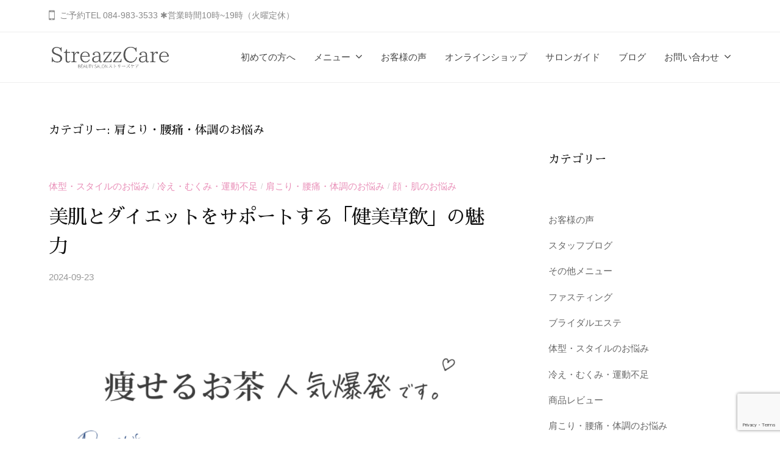

--- FILE ---
content_type: text/html; charset=UTF-8
request_url: https://streazz-care.com/category/sick-condition
body_size: 26863
content:
<!DOCTYPE html>
<html dir="ltr" lang="ja" prefix="og: https://ogp.me/ns#">
<head>
<meta charset="UTF-8">
<meta name="viewport" content="width=device-width, initial-scale=1">

<title>肩こり・腰痛・体調のお悩み | 福山市の健康と美を考えるエステサロン、ストリーズケア。</title>

		<!-- All in One SEO 4.8.8 - aioseo.com -->
	<meta name="description" content="肩こり・腰痛・体調のお悩み" />
	<meta name="robots" content="max-image-preview:large" />
	<link rel="canonical" href="https://streazz-care.com/category/sick-condition" />
	<link rel="next" href="https://streazz-care.com/category/sick-condition/page/2" />
	<meta name="generator" content="All in One SEO (AIOSEO) 4.8.8" />
		<script type="application/ld+json" class="aioseo-schema">
			{"@context":"https:\/\/schema.org","@graph":[{"@type":"BreadcrumbList","@id":"https:\/\/streazz-care.com\/category\/sick-condition#breadcrumblist","itemListElement":[{"@type":"ListItem","@id":"https:\/\/streazz-care.com#listItem","position":1,"name":"\u5bb6","item":"https:\/\/streazz-care.com","nextItem":{"@type":"ListItem","@id":"https:\/\/streazz-care.com\/category\/sick-condition#listItem","name":"\u80a9\u3053\u308a\u30fb\u8170\u75db\u30fb\u4f53\u8abf\u306e\u304a\u60a9\u307f"}},{"@type":"ListItem","@id":"https:\/\/streazz-care.com\/category\/sick-condition#listItem","position":2,"name":"\u80a9\u3053\u308a\u30fb\u8170\u75db\u30fb\u4f53\u8abf\u306e\u304a\u60a9\u307f","previousItem":{"@type":"ListItem","@id":"https:\/\/streazz-care.com#listItem","name":"\u5bb6"}}]},{"@type":"CollectionPage","@id":"https:\/\/streazz-care.com\/category\/sick-condition#collectionpage","url":"https:\/\/streazz-care.com\/category\/sick-condition","name":"\u80a9\u3053\u308a\u30fb\u8170\u75db\u30fb\u4f53\u8abf\u306e\u304a\u60a9\u307f | \u798f\u5c71\u5e02\u306e\u5065\u5eb7\u3068\u7f8e\u3092\u8003\u3048\u308b\u30a8\u30b9\u30c6\u30b5\u30ed\u30f3\u3001\u30b9\u30c8\u30ea\u30fc\u30ba\u30b1\u30a2\u3002","description":"\u80a9\u3053\u308a\u30fb\u8170\u75db\u30fb\u4f53\u8abf\u306e\u304a\u60a9\u307f","inLanguage":"ja","isPartOf":{"@id":"https:\/\/streazz-care.com\/#website"},"breadcrumb":{"@id":"https:\/\/streazz-care.com\/category\/sick-condition#breadcrumblist"}},{"@type":"Organization","@id":"https:\/\/streazz-care.com\/#organization","name":"\u30b9\u30c8\u30ea\u30fc\u30ba\u30b1\u30a2","description":"\u3042\u306a\u305f\u306e\u79d8\u3081\u3089\u308c\u305f\u7f8e\u3057\u3055\u3092\u547c\u3073\u899a\u307e\u3059\u3002\u30b9\u30c8\u30ea\u30fc\u30ba\u30fb\u30b1\u30a2\u3067\u306f\u3001\u6700\u65b0\u6280\u8853\u3068\u30d5\u30ec\u30f3\u30c9\u30ea\u30fc\u306a\u96f0\u56f2\u6c17\u3067\u3001\u3042\u306a\u305f\u3092\u304a\u5f85\u3061\u3057\u3066\u304a\u308a\u307e\u3059\u3002TEL:084-983-3533","url":"https:\/\/streazz-care.com\/","telephone":"+81849833533","logo":{"@type":"ImageObject","url":"https:\/\/sub.streazz-care.com\/wp-content\/uploads\/2020\/01\/streazztop2_750_750.jpg","@id":"https:\/\/streazz-care.com\/category\/sick-condition\/#organizationLogo"},"image":{"@id":"https:\/\/streazz-care.com\/category\/sick-condition\/#organizationLogo"},"sameAs":["https:\/\/www.facebook.com\/streazzcare\/","https:\/\/twitter.com\/streazzcare","https:\/\/www.instagram.com\/streazz_care\/"]},{"@type":"WebSite","@id":"https:\/\/streazz-care.com\/#website","url":"https:\/\/streazz-care.com\/","name":"\u798f\u5c71\u5e02\u306e\u5065\u5eb7\u3068\u7f8e\u3092\u8003\u3048\u308b\u30a8\u30b9\u30c6\u30b5\u30ed\u30f3\u3001\u30b9\u30c8\u30ea\u30fc\u30ba\u30b1\u30a2\u3002 \u798f\u5c71\u5e02\u306e\u5065\u5eb7\u3068\u7f8e\u3092\u8003\u3048\u308b\u30a8\u30b9\u30c6\u30b5\u30ed\u30f3\u3001\u30b9\u30c8\u30ea\u30fc\u30ba\u30b1\u30a2\u3002","description":"\u3042\u306a\u305f\u306e\u79d8\u3081\u3089\u308c\u305f\u7f8e\u3057\u3055\u3092\u547c\u3073\u899a\u307e\u3059\u3002\u30b9\u30c8\u30ea\u30fc\u30ba\u30fb\u30b1\u30a2\u3067\u306f\u3001\u6700\u65b0\u6280\u8853\u3068\u30d5\u30ec\u30f3\u30c9\u30ea\u30fc\u306a\u96f0\u56f2\u6c17\u3067\u3001\u3042\u306a\u305f\u3092\u304a\u5f85\u3061\u3057\u3066\u304a\u308a\u307e\u3059\u3002TEL:084-983-3533","inLanguage":"ja","publisher":{"@id":"https:\/\/streazz-care.com\/#organization"}}]}
		</script>
		<!-- All in One SEO -->

<link rel="alternate" type="application/rss+xml" title="福山市の健康と美を考えるエステサロン、ストリーズケア。 &raquo; フィード" href="https://streazz-care.com/feed" />
<link rel="alternate" type="application/rss+xml" title="福山市の健康と美を考えるエステサロン、ストリーズケア。 &raquo; コメントフィード" href="https://streazz-care.com/comments/feed" />
<link rel="alternate" type="application/rss+xml" title="福山市の健康と美を考えるエステサロン、ストリーズケア。 &raquo; 肩こり・腰痛・体調のお悩み カテゴリーのフィード" href="https://streazz-care.com/category/sick-condition/feed" />
<meta name="description" content="[1ページ目] 肩こり・腰痛・体調のお悩み について 福山市の健康と美を考えるエステサロン、ストリーズケア。 あなたの秘められた美しさを呼び覚ます。ストリーズ・ケアでは、最新技術とフレンドリーな雰囲気で、あなたをお待ちしております。TEL:084-983-3533" /><style id='wp-img-auto-sizes-contain-inline-css' type='text/css'>
img:is([sizes=auto i],[sizes^="auto," i]){contain-intrinsic-size:3000px 1500px}
/*# sourceURL=wp-img-auto-sizes-contain-inline-css */
</style>
<link rel='stylesheet' id='sbi_styles-css' href='https://streazz-care.com/wp-content/plugins/instagram-feed/css/sbi-styles.min.css?ver=6.9.1' type='text/css' media='all' />
<link rel='stylesheet' id='vkExUnit_common_style-css' href='https://streazz-care.com/wp-content/plugins/vk-all-in-one-expansion-unit/assets/css/vkExUnit_style.css?ver=9.112.0.1' type='text/css' media='all' />
<style id='vkExUnit_common_style-inline-css' type='text/css'>
:root {--ver_page_top_button_url:url(https://streazz-care.com/wp-content/plugins/vk-all-in-one-expansion-unit/assets/images/to-top-btn-icon.svg);}@font-face {font-weight: normal;font-style: normal;font-family: "vk_sns";src: url("https://streazz-care.com/wp-content/plugins/vk-all-in-one-expansion-unit/inc/sns/icons/fonts/vk_sns.eot?-bq20cj");src: url("https://streazz-care.com/wp-content/plugins/vk-all-in-one-expansion-unit/inc/sns/icons/fonts/vk_sns.eot?#iefix-bq20cj") format("embedded-opentype"),url("https://streazz-care.com/wp-content/plugins/vk-all-in-one-expansion-unit/inc/sns/icons/fonts/vk_sns.woff?-bq20cj") format("woff"),url("https://streazz-care.com/wp-content/plugins/vk-all-in-one-expansion-unit/inc/sns/icons/fonts/vk_sns.ttf?-bq20cj") format("truetype"),url("https://streazz-care.com/wp-content/plugins/vk-all-in-one-expansion-unit/inc/sns/icons/fonts/vk_sns.svg?-bq20cj#vk_sns") format("svg");}
/*# sourceURL=vkExUnit_common_style-inline-css */
</style>
<style id='wp-emoji-styles-inline-css' type='text/css'>

	img.wp-smiley, img.emoji {
		display: inline !important;
		border: none !important;
		box-shadow: none !important;
		height: 1em !important;
		width: 1em !important;
		margin: 0 0.07em !important;
		vertical-align: -0.1em !important;
		background: none !important;
		padding: 0 !important;
	}
/*# sourceURL=wp-emoji-styles-inline-css */
</style>
<style id='wp-block-library-inline-css' type='text/css'>
:root{--wp-block-synced-color:#7a00df;--wp-block-synced-color--rgb:122,0,223;--wp-bound-block-color:var(--wp-block-synced-color);--wp-editor-canvas-background:#ddd;--wp-admin-theme-color:#007cba;--wp-admin-theme-color--rgb:0,124,186;--wp-admin-theme-color-darker-10:#006ba1;--wp-admin-theme-color-darker-10--rgb:0,107,160.5;--wp-admin-theme-color-darker-20:#005a87;--wp-admin-theme-color-darker-20--rgb:0,90,135;--wp-admin-border-width-focus:2px}@media (min-resolution:192dpi){:root{--wp-admin-border-width-focus:1.5px}}.wp-element-button{cursor:pointer}:root .has-very-light-gray-background-color{background-color:#eee}:root .has-very-dark-gray-background-color{background-color:#313131}:root .has-very-light-gray-color{color:#eee}:root .has-very-dark-gray-color{color:#313131}:root .has-vivid-green-cyan-to-vivid-cyan-blue-gradient-background{background:linear-gradient(135deg,#00d084,#0693e3)}:root .has-purple-crush-gradient-background{background:linear-gradient(135deg,#34e2e4,#4721fb 50%,#ab1dfe)}:root .has-hazy-dawn-gradient-background{background:linear-gradient(135deg,#faaca8,#dad0ec)}:root .has-subdued-olive-gradient-background{background:linear-gradient(135deg,#fafae1,#67a671)}:root .has-atomic-cream-gradient-background{background:linear-gradient(135deg,#fdd79a,#004a59)}:root .has-nightshade-gradient-background{background:linear-gradient(135deg,#330968,#31cdcf)}:root .has-midnight-gradient-background{background:linear-gradient(135deg,#020381,#2874fc)}:root{--wp--preset--font-size--normal:16px;--wp--preset--font-size--huge:42px}.has-regular-font-size{font-size:1em}.has-larger-font-size{font-size:2.625em}.has-normal-font-size{font-size:var(--wp--preset--font-size--normal)}.has-huge-font-size{font-size:var(--wp--preset--font-size--huge)}.has-text-align-center{text-align:center}.has-text-align-left{text-align:left}.has-text-align-right{text-align:right}.has-fit-text{white-space:nowrap!important}#end-resizable-editor-section{display:none}.aligncenter{clear:both}.items-justified-left{justify-content:flex-start}.items-justified-center{justify-content:center}.items-justified-right{justify-content:flex-end}.items-justified-space-between{justify-content:space-between}.screen-reader-text{border:0;clip-path:inset(50%);height:1px;margin:-1px;overflow:hidden;padding:0;position:absolute;width:1px;word-wrap:normal!important}.screen-reader-text:focus{background-color:#ddd;clip-path:none;color:#444;display:block;font-size:1em;height:auto;left:5px;line-height:normal;padding:15px 23px 14px;text-decoration:none;top:5px;width:auto;z-index:100000}html :where(.has-border-color){border-style:solid}html :where([style*=border-top-color]){border-top-style:solid}html :where([style*=border-right-color]){border-right-style:solid}html :where([style*=border-bottom-color]){border-bottom-style:solid}html :where([style*=border-left-color]){border-left-style:solid}html :where([style*=border-width]){border-style:solid}html :where([style*=border-top-width]){border-top-style:solid}html :where([style*=border-right-width]){border-right-style:solid}html :where([style*=border-bottom-width]){border-bottom-style:solid}html :where([style*=border-left-width]){border-left-style:solid}html :where(img[class*=wp-image-]){height:auto;max-width:100%}:where(figure){margin:0 0 1em}html :where(.is-position-sticky){--wp-admin--admin-bar--position-offset:var(--wp-admin--admin-bar--height,0px)}@media screen and (max-width:600px){html :where(.is-position-sticky){--wp-admin--admin-bar--position-offset:0px}}

/*# sourceURL=wp-block-library-inline-css */
</style><style id='wp-block-archives-inline-css' type='text/css'>
.wp-block-archives{box-sizing:border-box}.wp-block-archives-dropdown label{display:block}
/*# sourceURL=https://streazz-care.com/wp-includes/blocks/archives/style.min.css */
</style>
<style id='wp-block-categories-inline-css' type='text/css'>
.wp-block-categories{box-sizing:border-box}.wp-block-categories.alignleft{margin-right:2em}.wp-block-categories.alignright{margin-left:2em}.wp-block-categories.wp-block-categories-dropdown.aligncenter{text-align:center}.wp-block-categories .wp-block-categories__label{display:block;width:100%}
/*# sourceURL=https://streazz-care.com/wp-includes/blocks/categories/style.min.css */
</style>
<style id='wp-block-heading-inline-css' type='text/css'>
h1:where(.wp-block-heading).has-background,h2:where(.wp-block-heading).has-background,h3:where(.wp-block-heading).has-background,h4:where(.wp-block-heading).has-background,h5:where(.wp-block-heading).has-background,h6:where(.wp-block-heading).has-background{padding:1.25em 2.375em}h1.has-text-align-left[style*=writing-mode]:where([style*=vertical-lr]),h1.has-text-align-right[style*=writing-mode]:where([style*=vertical-rl]),h2.has-text-align-left[style*=writing-mode]:where([style*=vertical-lr]),h2.has-text-align-right[style*=writing-mode]:where([style*=vertical-rl]),h3.has-text-align-left[style*=writing-mode]:where([style*=vertical-lr]),h3.has-text-align-right[style*=writing-mode]:where([style*=vertical-rl]),h4.has-text-align-left[style*=writing-mode]:where([style*=vertical-lr]),h4.has-text-align-right[style*=writing-mode]:where([style*=vertical-rl]),h5.has-text-align-left[style*=writing-mode]:where([style*=vertical-lr]),h5.has-text-align-right[style*=writing-mode]:where([style*=vertical-rl]),h6.has-text-align-left[style*=writing-mode]:where([style*=vertical-lr]),h6.has-text-align-right[style*=writing-mode]:where([style*=vertical-rl]){rotate:180deg}
/*# sourceURL=https://streazz-care.com/wp-includes/blocks/heading/style.min.css */
</style>
<style id='wp-block-latest-posts-inline-css' type='text/css'>
.wp-block-latest-posts{box-sizing:border-box}.wp-block-latest-posts.alignleft{margin-right:2em}.wp-block-latest-posts.alignright{margin-left:2em}.wp-block-latest-posts.wp-block-latest-posts__list{list-style:none}.wp-block-latest-posts.wp-block-latest-posts__list li{clear:both;overflow-wrap:break-word}.wp-block-latest-posts.is-grid{display:flex;flex-wrap:wrap}.wp-block-latest-posts.is-grid li{margin:0 1.25em 1.25em 0;width:100%}@media (min-width:600px){.wp-block-latest-posts.columns-2 li{width:calc(50% - .625em)}.wp-block-latest-posts.columns-2 li:nth-child(2n){margin-right:0}.wp-block-latest-posts.columns-3 li{width:calc(33.33333% - .83333em)}.wp-block-latest-posts.columns-3 li:nth-child(3n){margin-right:0}.wp-block-latest-posts.columns-4 li{width:calc(25% - .9375em)}.wp-block-latest-posts.columns-4 li:nth-child(4n){margin-right:0}.wp-block-latest-posts.columns-5 li{width:calc(20% - 1em)}.wp-block-latest-posts.columns-5 li:nth-child(5n){margin-right:0}.wp-block-latest-posts.columns-6 li{width:calc(16.66667% - 1.04167em)}.wp-block-latest-posts.columns-6 li:nth-child(6n){margin-right:0}}:root :where(.wp-block-latest-posts.is-grid){padding:0}:root :where(.wp-block-latest-posts.wp-block-latest-posts__list){padding-left:0}.wp-block-latest-posts__post-author,.wp-block-latest-posts__post-date{display:block;font-size:.8125em}.wp-block-latest-posts__post-excerpt,.wp-block-latest-posts__post-full-content{margin-bottom:1em;margin-top:.5em}.wp-block-latest-posts__featured-image a{display:inline-block}.wp-block-latest-posts__featured-image img{height:auto;max-width:100%;width:auto}.wp-block-latest-posts__featured-image.alignleft{float:left;margin-right:1em}.wp-block-latest-posts__featured-image.alignright{float:right;margin-left:1em}.wp-block-latest-posts__featured-image.aligncenter{margin-bottom:1em;text-align:center}
/*# sourceURL=https://streazz-care.com/wp-includes/blocks/latest-posts/style.min.css */
</style>
<style id='wp-block-paragraph-inline-css' type='text/css'>
.is-small-text{font-size:.875em}.is-regular-text{font-size:1em}.is-large-text{font-size:2.25em}.is-larger-text{font-size:3em}.has-drop-cap:not(:focus):first-letter{float:left;font-size:8.4em;font-style:normal;font-weight:100;line-height:.68;margin:.05em .1em 0 0;text-transform:uppercase}body.rtl .has-drop-cap:not(:focus):first-letter{float:none;margin-left:.1em}p.has-drop-cap.has-background{overflow:hidden}:root :where(p.has-background){padding:1.25em 2.375em}:where(p.has-text-color:not(.has-link-color)) a{color:inherit}p.has-text-align-left[style*="writing-mode:vertical-lr"],p.has-text-align-right[style*="writing-mode:vertical-rl"]{rotate:180deg}
/*# sourceURL=https://streazz-care.com/wp-includes/blocks/paragraph/style.min.css */
</style>
<style id='global-styles-inline-css' type='text/css'>
:root{--wp--preset--aspect-ratio--square: 1;--wp--preset--aspect-ratio--4-3: 4/3;--wp--preset--aspect-ratio--3-4: 3/4;--wp--preset--aspect-ratio--3-2: 3/2;--wp--preset--aspect-ratio--2-3: 2/3;--wp--preset--aspect-ratio--16-9: 16/9;--wp--preset--aspect-ratio--9-16: 9/16;--wp--preset--color--black: #000000;--wp--preset--color--cyan-bluish-gray: #abb8c3;--wp--preset--color--white: #ffffff;--wp--preset--color--pale-pink: #f78da7;--wp--preset--color--vivid-red: #cf2e2e;--wp--preset--color--luminous-vivid-orange: #ff6900;--wp--preset--color--luminous-vivid-amber: #fcb900;--wp--preset--color--light-green-cyan: #7bdcb5;--wp--preset--color--vivid-green-cyan: #00d084;--wp--preset--color--pale-cyan-blue: #8ed1fc;--wp--preset--color--vivid-cyan-blue: #0693e3;--wp--preset--color--vivid-purple: #9b51e0;--wp--preset--gradient--vivid-cyan-blue-to-vivid-purple: linear-gradient(135deg,rgb(6,147,227) 0%,rgb(155,81,224) 100%);--wp--preset--gradient--light-green-cyan-to-vivid-green-cyan: linear-gradient(135deg,rgb(122,220,180) 0%,rgb(0,208,130) 100%);--wp--preset--gradient--luminous-vivid-amber-to-luminous-vivid-orange: linear-gradient(135deg,rgb(252,185,0) 0%,rgb(255,105,0) 100%);--wp--preset--gradient--luminous-vivid-orange-to-vivid-red: linear-gradient(135deg,rgb(255,105,0) 0%,rgb(207,46,46) 100%);--wp--preset--gradient--very-light-gray-to-cyan-bluish-gray: linear-gradient(135deg,rgb(238,238,238) 0%,rgb(169,184,195) 100%);--wp--preset--gradient--cool-to-warm-spectrum: linear-gradient(135deg,rgb(74,234,220) 0%,rgb(151,120,209) 20%,rgb(207,42,186) 40%,rgb(238,44,130) 60%,rgb(251,105,98) 80%,rgb(254,248,76) 100%);--wp--preset--gradient--blush-light-purple: linear-gradient(135deg,rgb(255,206,236) 0%,rgb(152,150,240) 100%);--wp--preset--gradient--blush-bordeaux: linear-gradient(135deg,rgb(254,205,165) 0%,rgb(254,45,45) 50%,rgb(107,0,62) 100%);--wp--preset--gradient--luminous-dusk: linear-gradient(135deg,rgb(255,203,112) 0%,rgb(199,81,192) 50%,rgb(65,88,208) 100%);--wp--preset--gradient--pale-ocean: linear-gradient(135deg,rgb(255,245,203) 0%,rgb(182,227,212) 50%,rgb(51,167,181) 100%);--wp--preset--gradient--electric-grass: linear-gradient(135deg,rgb(202,248,128) 0%,rgb(113,206,126) 100%);--wp--preset--gradient--midnight: linear-gradient(135deg,rgb(2,3,129) 0%,rgb(40,116,252) 100%);--wp--preset--font-size--small: 13px;--wp--preset--font-size--medium: 20px;--wp--preset--font-size--large: 36px;--wp--preset--font-size--x-large: 42px;--wp--preset--spacing--20: 0.44rem;--wp--preset--spacing--30: 0.67rem;--wp--preset--spacing--40: 1rem;--wp--preset--spacing--50: 1.5rem;--wp--preset--spacing--60: 2.25rem;--wp--preset--spacing--70: 3.38rem;--wp--preset--spacing--80: 5.06rem;--wp--preset--shadow--natural: 6px 6px 9px rgba(0, 0, 0, 0.2);--wp--preset--shadow--deep: 12px 12px 50px rgba(0, 0, 0, 0.4);--wp--preset--shadow--sharp: 6px 6px 0px rgba(0, 0, 0, 0.2);--wp--preset--shadow--outlined: 6px 6px 0px -3px rgb(255, 255, 255), 6px 6px rgb(0, 0, 0);--wp--preset--shadow--crisp: 6px 6px 0px rgb(0, 0, 0);}:where(.is-layout-flex){gap: 0.5em;}:where(.is-layout-grid){gap: 0.5em;}body .is-layout-flex{display: flex;}.is-layout-flex{flex-wrap: wrap;align-items: center;}.is-layout-flex > :is(*, div){margin: 0;}body .is-layout-grid{display: grid;}.is-layout-grid > :is(*, div){margin: 0;}:where(.wp-block-columns.is-layout-flex){gap: 2em;}:where(.wp-block-columns.is-layout-grid){gap: 2em;}:where(.wp-block-post-template.is-layout-flex){gap: 1.25em;}:where(.wp-block-post-template.is-layout-grid){gap: 1.25em;}.has-black-color{color: var(--wp--preset--color--black) !important;}.has-cyan-bluish-gray-color{color: var(--wp--preset--color--cyan-bluish-gray) !important;}.has-white-color{color: var(--wp--preset--color--white) !important;}.has-pale-pink-color{color: var(--wp--preset--color--pale-pink) !important;}.has-vivid-red-color{color: var(--wp--preset--color--vivid-red) !important;}.has-luminous-vivid-orange-color{color: var(--wp--preset--color--luminous-vivid-orange) !important;}.has-luminous-vivid-amber-color{color: var(--wp--preset--color--luminous-vivid-amber) !important;}.has-light-green-cyan-color{color: var(--wp--preset--color--light-green-cyan) !important;}.has-vivid-green-cyan-color{color: var(--wp--preset--color--vivid-green-cyan) !important;}.has-pale-cyan-blue-color{color: var(--wp--preset--color--pale-cyan-blue) !important;}.has-vivid-cyan-blue-color{color: var(--wp--preset--color--vivid-cyan-blue) !important;}.has-vivid-purple-color{color: var(--wp--preset--color--vivid-purple) !important;}.has-black-background-color{background-color: var(--wp--preset--color--black) !important;}.has-cyan-bluish-gray-background-color{background-color: var(--wp--preset--color--cyan-bluish-gray) !important;}.has-white-background-color{background-color: var(--wp--preset--color--white) !important;}.has-pale-pink-background-color{background-color: var(--wp--preset--color--pale-pink) !important;}.has-vivid-red-background-color{background-color: var(--wp--preset--color--vivid-red) !important;}.has-luminous-vivid-orange-background-color{background-color: var(--wp--preset--color--luminous-vivid-orange) !important;}.has-luminous-vivid-amber-background-color{background-color: var(--wp--preset--color--luminous-vivid-amber) !important;}.has-light-green-cyan-background-color{background-color: var(--wp--preset--color--light-green-cyan) !important;}.has-vivid-green-cyan-background-color{background-color: var(--wp--preset--color--vivid-green-cyan) !important;}.has-pale-cyan-blue-background-color{background-color: var(--wp--preset--color--pale-cyan-blue) !important;}.has-vivid-cyan-blue-background-color{background-color: var(--wp--preset--color--vivid-cyan-blue) !important;}.has-vivid-purple-background-color{background-color: var(--wp--preset--color--vivid-purple) !important;}.has-black-border-color{border-color: var(--wp--preset--color--black) !important;}.has-cyan-bluish-gray-border-color{border-color: var(--wp--preset--color--cyan-bluish-gray) !important;}.has-white-border-color{border-color: var(--wp--preset--color--white) !important;}.has-pale-pink-border-color{border-color: var(--wp--preset--color--pale-pink) !important;}.has-vivid-red-border-color{border-color: var(--wp--preset--color--vivid-red) !important;}.has-luminous-vivid-orange-border-color{border-color: var(--wp--preset--color--luminous-vivid-orange) !important;}.has-luminous-vivid-amber-border-color{border-color: var(--wp--preset--color--luminous-vivid-amber) !important;}.has-light-green-cyan-border-color{border-color: var(--wp--preset--color--light-green-cyan) !important;}.has-vivid-green-cyan-border-color{border-color: var(--wp--preset--color--vivid-green-cyan) !important;}.has-pale-cyan-blue-border-color{border-color: var(--wp--preset--color--pale-cyan-blue) !important;}.has-vivid-cyan-blue-border-color{border-color: var(--wp--preset--color--vivid-cyan-blue) !important;}.has-vivid-purple-border-color{border-color: var(--wp--preset--color--vivid-purple) !important;}.has-vivid-cyan-blue-to-vivid-purple-gradient-background{background: var(--wp--preset--gradient--vivid-cyan-blue-to-vivid-purple) !important;}.has-light-green-cyan-to-vivid-green-cyan-gradient-background{background: var(--wp--preset--gradient--light-green-cyan-to-vivid-green-cyan) !important;}.has-luminous-vivid-amber-to-luminous-vivid-orange-gradient-background{background: var(--wp--preset--gradient--luminous-vivid-amber-to-luminous-vivid-orange) !important;}.has-luminous-vivid-orange-to-vivid-red-gradient-background{background: var(--wp--preset--gradient--luminous-vivid-orange-to-vivid-red) !important;}.has-very-light-gray-to-cyan-bluish-gray-gradient-background{background: var(--wp--preset--gradient--very-light-gray-to-cyan-bluish-gray) !important;}.has-cool-to-warm-spectrum-gradient-background{background: var(--wp--preset--gradient--cool-to-warm-spectrum) !important;}.has-blush-light-purple-gradient-background{background: var(--wp--preset--gradient--blush-light-purple) !important;}.has-blush-bordeaux-gradient-background{background: var(--wp--preset--gradient--blush-bordeaux) !important;}.has-luminous-dusk-gradient-background{background: var(--wp--preset--gradient--luminous-dusk) !important;}.has-pale-ocean-gradient-background{background: var(--wp--preset--gradient--pale-ocean) !important;}.has-electric-grass-gradient-background{background: var(--wp--preset--gradient--electric-grass) !important;}.has-midnight-gradient-background{background: var(--wp--preset--gradient--midnight) !important;}.has-small-font-size{font-size: var(--wp--preset--font-size--small) !important;}.has-medium-font-size{font-size: var(--wp--preset--font-size--medium) !important;}.has-large-font-size{font-size: var(--wp--preset--font-size--large) !important;}.has-x-large-font-size{font-size: var(--wp--preset--font-size--x-large) !important;}
/*# sourceURL=global-styles-inline-css */
</style>

<style id='classic-theme-styles-inline-css' type='text/css'>
/*! This file is auto-generated */
.wp-block-button__link{color:#fff;background-color:#32373c;border-radius:9999px;box-shadow:none;text-decoration:none;padding:calc(.667em + 2px) calc(1.333em + 2px);font-size:1.125em}.wp-block-file__button{background:#32373c;color:#fff;text-decoration:none}
/*# sourceURL=/wp-includes/css/classic-themes.min.css */
</style>
<link rel='stylesheet' id='contact-form-7-css' href='https://streazz-care.com/wp-content/plugins/contact-form-7/includes/css/styles.css?ver=6.1.2' type='text/css' media='all' />
<link rel='stylesheet' id='widgetopts-styles-css' href='https://streazz-care.com/wp-content/plugins/widget-options/assets/css/widget-options.css?ver=4.1.2' type='text/css' media='all' />
<link rel='stylesheet' id='parent-style-css' href='https://streazz-care.com/wp-content/themes/businesspress/style.css?ver=6.9' type='text/css' media='all' />
<link rel='stylesheet' id='child-style-css' href='https://streazz-care.com/wp-content/themes/businesspress-child/style.css?ver=6.9' type='text/css' media='all' />
<link rel='stylesheet' id='fontawesome-css' href='https://streazz-care.com/wp-content/themes/businesspress/inc/font-awesome/css/font-awesome.css?ver=4.7.0' type='text/css' media='all' />
<link rel='stylesheet' id='normalize-css' href='https://streazz-care.com/wp-content/themes/businesspress/css/normalize.css?ver=8.0.0' type='text/css' media='all' />
<link rel='stylesheet' id='businesspress-style-css' href='https://streazz-care.com/wp-content/themes/businesspress-child/style.css?ver=1.0.0' type='text/css' media='all' />
<style id='businesspress-style-inline-css' type='text/css'>

	a,
	.subheader {
		color: #e98fb8;
	}
	a:hover {
		color: #c98698;
	}
	a.home-header-button-main {
		background-color: #e98fb8;
	}
	a.home-header-button-main:hover {
		background-color: #c98698;
	}
	code, kbd, tt, var,
	th,
	pre,
	.top-bar,
	.author-profile,
	.pagination .current,
	.page-links .page-numbers,
	.tagcloud a,
	.widget_calendar tbody td a,
	.container-wrapper,
	.site-bottom {
		background-color: #ffffff;
	}

	.jumbotron {
		background-image: url("https://streazz-care.com/wp-content/uploads/2024/09/cropped-cropped-奈津季さん高画質.png");
	}
	.home-header-content {
		text-align: center;
	}

	@media screen and (min-width: 980px) {
		.footer-widget-1 {
			width: 49.98%;
		}
		.footer-widget-2 {
			width: 49.98%;
		}
		.footer-widget-3 {
			width: 24.99%;
		}
		.footer-widget-4 {
			width: 0%;
		}
		.footer-widget-5 {
			width: 0%;
		}
		.footer-widget-6 {
			width: 0%;
		}
	}
	
/*# sourceURL=businesspress-style-inline-css */
</style>
<link rel='stylesheet' id='veu-cta-css' href='https://streazz-care.com/wp-content/plugins/vk-all-in-one-expansion-unit/inc/call-to-action/package/assets/css/style.css?ver=9.112.0.1' type='text/css' media='all' />
<script type="text/javascript" src="https://streazz-care.com/wp-includes/js/jquery/jquery.min.js?ver=3.7.1" id="jquery-core-js"></script>
<script type="text/javascript" src="https://streazz-care.com/wp-includes/js/jquery/jquery-migrate.min.js?ver=3.4.1" id="jquery-migrate-js"></script>
<link rel="https://api.w.org/" href="https://streazz-care.com/wp-json/" /><link rel="alternate" title="JSON" type="application/json" href="https://streazz-care.com/wp-json/wp/v2/categories/13" /><link rel="EditURI" type="application/rsd+xml" title="RSD" href="https://streazz-care.com/xmlrpc.php?rsd" />
<meta name="generator" content="WordPress 6.9" />
	<link rel="preconnect" href="https://fonts.googleapis.com">
	<link rel="preconnect" href="https://fonts.gstatic.com">
	<link href='https://fonts.googleapis.com/css2?display=swap&family=Sawarabi+Mincho' rel='stylesheet'><meta name="ti-site-data" content="eyJyIjoiMTowITc6MCEzMDowIiwibyI6Imh0dHBzOlwvXC9zdHJlYXp6LWNhcmUuY29tXC93cC1hZG1pblwvYWRtaW4tYWpheC5waHA/YWN0aW9uPXRpX29ubGluZV91c2Vyc19nb29nbGUmcD0lMkZjYXRlZ29yeSUyRnNpY2stY29uZGl0aW9uIn0=" /><link rel="icon" href="https://streazz-care.com/wp-content/uploads/2024/08/cropped-logo1-32x32.png" sizes="32x32" />
<link rel="icon" href="https://streazz-care.com/wp-content/uploads/2024/08/cropped-logo1-192x192.png" sizes="192x192" />
<link rel="apple-touch-icon" href="https://streazz-care.com/wp-content/uploads/2024/08/cropped-logo1-180x180.png" />
<meta name="msapplication-TileImage" content="https://streazz-care.com/wp-content/uploads/2024/08/cropped-logo1-270x270.png" />
		<style type="text/css" id="wp-custom-css">
			.main-header{
 	padding-top:15px;
	padding-bottom:15px;
}

.jumbotron-overlay{
	background-color: rgba(0,0,0,0.0);
}
.home-header-overlay{
	background-color: rgba(0,0,0,0.0);
}


.site-content{
 max-width:1000px;
 margin:0 auto;
}

.home-header-content {
height: 280px;
}


h4 {
  position: relative;
  display: block;
  margin-bottom: 1em;
}
h4:before {
  content: '';
  position: absolute;
  bottom: -15px;
  display: inline-block;
  width: 100px;
  height: 3px;
  left: 50%;
  -webkit-transform: translateX(-50%);
  transform: translateX(-50%);
  background-color: #F6DDEA;
  border-radius: 4px;
}


.site-credit {
    display:none !important;
    }


h5 {
     position: relative;
     color: #92744B;
     padding:0.5em 0.5em 0.5em 1.4em;
     background-color: #F6DDEA;
}
 
h5::after {
     position: absolute;
     top: 50%;
     left:0;
     transform:translateY(-50%);
     content: '';
     width: 18px;
     height:4px;
     background-color:white;
}


/* 送信ボタンのスタイル */
input[type="submit"] {
background-color: #F6DDEA; 
color: white;
cursor: pointer;
transition: background-color 0.3s ease;
border: none;
}
input[type="submit"]:hover {
background-color: #ECACAE; 
}


@media screen and (max-width: 782px) {
	.home-header-overlay {
		height: 280px
	}
}		</style>
			<style id="egf-frontend-styles" type="text/css">
		p {font-family: 'Sawarabi Mincho', sans-serif;font-style: normal;font-weight: 400;} h1 {font-family: 'Sawarabi Mincho', sans-serif;font-style: normal;font-weight: 400;} h2 {font-family: 'Sawarabi Mincho', sans-serif;font-style: normal;font-weight: 400;text-transform: lowercase;} h3 {font-family: 'Sawarabi Mincho', sans-serif;font-style: normal;font-weight: 400;} h4 {font-family: 'Sawarabi Mincho', sans-serif;font-style: normal;font-weight: 400;} h5 {font-family: 'Sawarabi Mincho', sans-serif;font-style: normal;font-weight: 400;} h6 {font-family: 'Sawarabi Mincho', sans-serif;font-style: normal;font-weight: 400;} 	</style>
	</head>

<body class="archive category category-sick-condition category-13 wp-custom-logo wp-theme-businesspress wp-child-theme-businesspress-child hide-blogname hide-blogdescription hide-author hide-comments-number has-sidebar has-avatars">
<div id="page" class="site">
	<a class="skip-link screen-reader-text" href="#content">コンテンツへスキップ</a>

	<header id="masthead" class="site-header">

				<div class="top-bar">
			<div class="top-bar-content">
					<ul class="top-bar-main">
					<li class="top-bar-main-phone">ご予約TEL 084-983-3533 ✱営業時間10時~19時（火曜定休）</li>
							</ul><!-- .top-bar-main -->
								</div><!-- .top-bar-content -->
		</div><!-- .top-bar -->
		
		<div class="main-header main-header-original">
			<div class="main-header-content">
				<div class="site-branding">
					<div class="site-logo"><a href="https://streazz-care.com/" rel="home"><img alt="福山市の健康と美を考えるエステサロン、ストリーズケア。" src="https://streazz-care.com/wp-content/uploads/2024/08/streazzcareのロゴ.png" width="200" /></a></div>						<div class="site-title"><a href="https://streazz-care.com/" rel="home">福山市の健康と美を考えるエステサロン、ストリーズケア。</a></div>
		<div class="site-description">あなたの秘められた美しさを呼び覚ます。ストリーズ・ケアでは、最新技術とフレンドリーな雰囲気で、あなたをお待ちしております。TEL:084-983-3533</div>
					</div><!-- .site-branding -->
					<nav class="main-navigation">
		<div class="menu-%e3%82%b0%e3%83%ad%e3%83%bc%e3%83%90%e3%83%ab%e3%83%a1%e3%83%8b%e3%83%a5%e3%83%bc-container"><ul id="menu-%e3%82%b0%e3%83%ad%e3%83%bc%e3%83%90%e3%83%ab%e3%83%a1%e3%83%8b%e3%83%a5%e3%83%bc" class="menu"><li id="menu-item-38" class="menu-item menu-item-type-post_type menu-item-object-page menu-item-home menu-item-38"><a href="https://streazz-care.com/">初めての方へ</a></li>
<li id="menu-item-39" class="menu-item menu-item-type-post_type menu-item-object-page menu-item-has-children menu-item-39"><a href="https://streazz-care.com/menu.html">メニュー</a>
<ul class="sub-menu">
	<li id="menu-item-289" class="menu-item menu-item-type-post_type menu-item-object-page menu-item-289"><a href="https://streazz-care.com/facial-este.html">フェイシャルエステ</a></li>
	<li id="menu-item-9489" class="menu-item menu-item-type-custom menu-item-object-custom menu-item-9489"><a href="https://streazz-care.com/skin-trouble/online-counseling.html">オンラインカウンセリング</a></li>
	<li id="menu-item-518" class="menu-item menu-item-type-post_type menu-item-object-page menu-item-518"><a href="https://streazz-care.com/%e3%83%96%e3%83%a9%e3%82%a4%e3%83%80%e3%83%ab%e3%82%a8%e3%82%b9%e3%83%86.html">ブライダルエステ</a></li>
	<li id="menu-item-438" class="menu-item menu-item-type-post_type menu-item-object-page menu-item-438"><a href="https://streazz-care.com/fasting.html">ファスティング</a></li>
	<li id="menu-item-9463" class="menu-item menu-item-type-post_type menu-item-object-page menu-item-9463"><a href="https://streazz-care.com/romapink.html">Roma Pink ローマピンク</a></li>
</ul>
</li>
<li id="menu-item-40" class="menu-item menu-item-type-post_type menu-item-object-page menu-item-40"><a href="https://streazz-care.com/voice-2.html">お客様の声</a></li>
<li id="menu-item-640" class="menu-item menu-item-type-custom menu-item-object-custom menu-item-640"><a href="https://streazz-care.com/shop/">オンラインショップ</a></li>
<li id="menu-item-524" class="menu-item menu-item-type-post_type menu-item-object-page menu-item-524"><a href="https://streazz-care.com/salon-guide.html">サロンガイド</a></li>
<li id="menu-item-684" class="menu-item menu-item-type-post_type menu-item-object-page current_page_parent menu-item-684"><a href="https://streazz-care.com/blog.html">ブログ</a></li>
<li id="menu-item-42" class="menu-item menu-item-type-post_type menu-item-object-page menu-item-has-children menu-item-42"><a href="https://streazz-care.com/contact.html">お問い合わせ</a>
<ul class="sub-menu">
	<li id="menu-item-9244" class="menu-item menu-item-type-custom menu-item-object-custom menu-item-9244"><a href="https://sam009.salonanswer.com/sas/reserve/streazz-care/">Web予約</a></li>
</ul>
</li>
</ul></div>	</nav><!-- .main-navigation -->
					<button class="drawer-hamburger">
					<span class="screen-reader-text">メニュー</span>
					<span class="drawer-hamburger-icon"></span>
				</button>
			</div><!-- .main-header-content -->
			<div class="drawer-overlay"></div>
			<div class="drawer-navigation">
				<div class="drawer-navigation-content">
					<nav class="main-navigation">
		<div class="menu-%e3%82%b0%e3%83%ad%e3%83%bc%e3%83%90%e3%83%ab%e3%83%a1%e3%83%8b%e3%83%a5%e3%83%bc-container"><ul id="menu-%e3%82%b0%e3%83%ad%e3%83%bc%e3%83%90%e3%83%ab%e3%83%a1%e3%83%8b%e3%83%a5%e3%83%bc-1" class="menu"><li class="menu-item menu-item-type-post_type menu-item-object-page menu-item-home menu-item-38"><a href="https://streazz-care.com/">初めての方へ</a></li>
<li class="menu-item menu-item-type-post_type menu-item-object-page menu-item-has-children menu-item-39"><a href="https://streazz-care.com/menu.html">メニュー</a>
<ul class="sub-menu">
	<li class="menu-item menu-item-type-post_type menu-item-object-page menu-item-289"><a href="https://streazz-care.com/facial-este.html">フェイシャルエステ</a></li>
	<li class="menu-item menu-item-type-custom menu-item-object-custom menu-item-9489"><a href="https://streazz-care.com/skin-trouble/online-counseling.html">オンラインカウンセリング</a></li>
	<li class="menu-item menu-item-type-post_type menu-item-object-page menu-item-518"><a href="https://streazz-care.com/%e3%83%96%e3%83%a9%e3%82%a4%e3%83%80%e3%83%ab%e3%82%a8%e3%82%b9%e3%83%86.html">ブライダルエステ</a></li>
	<li class="menu-item menu-item-type-post_type menu-item-object-page menu-item-438"><a href="https://streazz-care.com/fasting.html">ファスティング</a></li>
	<li class="menu-item menu-item-type-post_type menu-item-object-page menu-item-9463"><a href="https://streazz-care.com/romapink.html">Roma Pink ローマピンク</a></li>
</ul>
</li>
<li class="menu-item menu-item-type-post_type menu-item-object-page menu-item-40"><a href="https://streazz-care.com/voice-2.html">お客様の声</a></li>
<li class="menu-item menu-item-type-custom menu-item-object-custom menu-item-640"><a href="https://streazz-care.com/shop/">オンラインショップ</a></li>
<li class="menu-item menu-item-type-post_type menu-item-object-page menu-item-524"><a href="https://streazz-care.com/salon-guide.html">サロンガイド</a></li>
<li class="menu-item menu-item-type-post_type menu-item-object-page current_page_parent menu-item-684"><a href="https://streazz-care.com/blog.html">ブログ</a></li>
<li class="menu-item menu-item-type-post_type menu-item-object-page menu-item-has-children menu-item-42"><a href="https://streazz-care.com/contact.html">お問い合わせ</a>
<ul class="sub-menu">
	<li class="menu-item menu-item-type-custom menu-item-object-custom menu-item-9244"><a href="https://sam009.salonanswer.com/sas/reserve/streazz-care/">Web予約</a></li>
</ul>
</li>
</ul></div>	</nav><!-- .main-navigation -->
																	</div><!-- .drawer-navigation-content -->
			</div><!-- .drawer-navigation -->
		</div><!-- .main-header -->

		
		
	</header><!-- #masthead -->

	<div id="content" class="site-content">

<section id="primary" class="content-area">
	<main id="main" class="site-main">

	
		<header class="page-header">
			<h1 class="page-title">カテゴリー: <span>肩こり・腰痛・体調のお悩み</span></h1>		</header><!-- .page-header -->

		<div class="loop-wrapper">
				
<div class="post-summary">
	<article id="post-9215" class="post-9215 post type-post status-publish format-standard has-post-thumbnail hentry category-body-type category-cold-swelling category-sick-condition category-skin-trouble">
		<header class="entry-header">
						<div class="cat-links"><a href="https://streazz-care.com/category/body-type" rel="category tag">体型・スタイルのお悩み</a><span class="category-sep">/</span><a href="https://streazz-care.com/category/cold-swelling" rel="category tag">冷え・むくみ・運動不足</a><span class="category-sep">/</span><a href="https://streazz-care.com/category/sick-condition" rel="category tag">肩こり・腰痛・体調のお悩み</a><span class="category-sep">/</span><a href="https://streazz-care.com/category/skin-trouble" rel="category tag">顔・肌のお悩み</a></div><!-- .cat-links -->			<h2 class="entry-title"><a href="https://streazz-care.com/skin-trouble/kenbisou-2.html" rel="bookmark">美肌とダイエットをサポートする「健美草飲」の魅力</a></h2>
				<div class="entry-meta">
		<span class="posted-on">
		<a href="https://streazz-care.com/skin-trouble/kenbisou-2.html" rel="bookmark"><time class="entry-date published updated" datetime="2024-09-23T08:37:02+09:00">2024-09-23</time></a>		</span>
		<span class="byline">by			<span class="author vcard">
				<a class="url fn n" href="https://streazz-care.com/author/sub-streazzcare" title="STREAZZCARE の投稿をすべて表示">STREAZZCARE</a>
			</span>
		</span>
			</div><!-- .entry-meta -->
							<div class="post-thumbnail">
				<a href="https://streazz-care.com/skin-trouble/kenbisou-2.html"><img width="840" height="840" src="https://streazz-care.com/wp-content/uploads/2024/09/shopping.zip-53-840x840.png" class="attachment-post-thumbnail size-post-thumbnail wp-post-image" alt="" decoding="async" fetchpriority="high" srcset="https://streazz-care.com/wp-content/uploads/2024/09/shopping.zip-53-840x840.png 840w, https://streazz-care.com/wp-content/uploads/2024/09/shopping.zip-53-300x300.png 300w, https://streazz-care.com/wp-content/uploads/2024/09/shopping.zip-53-1024x1024.png 1024w, https://streazz-care.com/wp-content/uploads/2024/09/shopping.zip-53-150x150.png 150w, https://streazz-care.com/wp-content/uploads/2024/09/shopping.zip-53-768x768.png 768w, https://streazz-care.com/wp-content/uploads/2024/09/shopping.zip-53.png 780w" sizes="(max-width: 840px) 100vw, 840px" /></a>
			</div>
					</header><!-- .entry-header -->
		<div class="entry-summary">
			<p>近年、健康や美容に対する関心が高まる中で、特に注目されているのが「健美草飲」です。このお茶は、美肌効果やダイエット効果が期待できると評判で、多くの方に支持されています。今回は、健美草飲の特徴や効果、飲み方について詳しくご&#8230;</p>
			<p><a class="continue-reading" href="https://streazz-care.com/skin-trouble/kenbisou-2.html" rel="bookmark">続きを読む &rarr;</a></p>
		</div><!-- .entry-summary -->
	</article><!-- #post-## -->
</div><!-- .post-summary -->
<div class="post-summary">
	<article id="post-7584" class="post-7584 post type-post status-publish format-standard has-post-thumbnail hentry category-body-type category-cold-swelling category-product-review category-sick-condition category-skin-trouble">
		<header class="entry-header">
						<div class="cat-links"><a href="https://streazz-care.com/category/body-type" rel="category tag">体型・スタイルのお悩み</a><span class="category-sep">/</span><a href="https://streazz-care.com/category/cold-swelling" rel="category tag">冷え・むくみ・運動不足</a><span class="category-sep">/</span><a href="https://streazz-care.com/category/product-review" rel="category tag">商品レビュー</a><span class="category-sep">/</span><a href="https://streazz-care.com/category/sick-condition" rel="category tag">肩こり・腰痛・体調のお悩み</a><span class="category-sep">/</span><a href="https://streazz-care.com/category/skin-trouble" rel="category tag">顔・肌のお悩み</a></div><!-- .cat-links -->			<h2 class="entry-title"><a href="https://streazz-care.com/skin-trouble/kenbisou.html" rel="bookmark">リアボーテ健美草は体質肌質改善が期待される入浴剤</a></h2>
				<div class="entry-meta">
		<span class="posted-on">
		<a href="https://streazz-care.com/skin-trouble/kenbisou.html" rel="bookmark"><time class="entry-date published updated" datetime="2023-07-07T06:24:34+09:00">2023-07-07</time></a>		</span>
		<span class="byline">by			<span class="author vcard">
				<a class="url fn n" href="https://streazz-care.com/author/sub-streazzcare" title="STREAZZCARE の投稿をすべて表示">STREAZZCARE</a>
			</span>
		</span>
			</div><!-- .entry-meta -->
							<div class="post-thumbnail">
				<a href="https://streazz-care.com/skin-trouble/kenbisou.html"><img width="840" height="473" src="https://streazz-care.com/wp-content/uploads/2023/07/75077716076cfaa5e218ef230e5808fd-840x473.jpg" class="attachment-post-thumbnail size-post-thumbnail wp-post-image" alt="" decoding="async" srcset="https://streazz-care.com/wp-content/uploads/2023/07/75077716076cfaa5e218ef230e5808fd-840x473.jpg 840w, https://streazz-care.com/wp-content/uploads/2023/07/75077716076cfaa5e218ef230e5808fd-300x169.jpg 300w, https://streazz-care.com/wp-content/uploads/2023/07/75077716076cfaa5e218ef230e5808fd-1024x576.jpg 1024w, https://streazz-care.com/wp-content/uploads/2023/07/75077716076cfaa5e218ef230e5808fd-768x432.jpg 768w, https://streazz-care.com/wp-content/uploads/2023/07/75077716076cfaa5e218ef230e5808fd-1536x864.jpg 1536w, https://streazz-care.com/wp-content/uploads/2023/07/75077716076cfaa5e218ef230e5808fd.jpg 1920w" sizes="(max-width: 840px) 100vw, 840px" /></a>
			</div>
					</header><!-- .entry-header -->
		<div class="entry-summary">
			<p>「浴槽を美容液で満たす」をコンセプトに、リアボーテコレクションとリアムールコレクションを開発してきたリアボーテから、浴用アイテムが登場しました。 このアイテムは5つの因子と60種類以上の有用成分からなり、リアボーテコレク&#8230;</p>
			<p><a class="continue-reading" href="https://streazz-care.com/skin-trouble/kenbisou.html" rel="bookmark">続きを読む &rarr;</a></p>
		</div><!-- .entry-summary -->
	</article><!-- #post-## -->
</div><!-- .post-summary -->
<div class="post-summary">
	<article id="post-7437" class="post-7437 post type-post status-publish format-standard has-post-thumbnail hentry category-pregnancy-fasting category-body-type category-cold-swelling category-sick-condition category-skin-trouble">
		<header class="entry-header">
						<div class="cat-links"><a href="https://streazz-care.com/category/pregnancy-fasting" rel="category tag">ファスティング</a><span class="category-sep">/</span><a href="https://streazz-care.com/category/body-type" rel="category tag">体型・スタイルのお悩み</a><span class="category-sep">/</span><a href="https://streazz-care.com/category/cold-swelling" rel="category tag">冷え・むくみ・運動不足</a><span class="category-sep">/</span><a href="https://streazz-care.com/category/sick-condition" rel="category tag">肩こり・腰痛・体調のお悩み</a><span class="category-sep">/</span><a href="https://streazz-care.com/category/skin-trouble" rel="category tag">顔・肌のお悩み</a></div><!-- .cat-links -->			<h2 class="entry-title"><a href="https://streazz-care.com/skin-trouble/antiaging2.html" rel="bookmark">アンチエイジングに効果的な食品②　健康・美肌に期待！</a></h2>
				<div class="entry-meta">
		<span class="posted-on">
		<a href="https://streazz-care.com/skin-trouble/antiaging2.html" rel="bookmark"><time class="entry-date published updated" datetime="2023-02-18T11:14:34+09:00">2023-02-18</time></a>		</span>
		<span class="byline">by			<span class="author vcard">
				<a class="url fn n" href="https://streazz-care.com/author/sub-streazzcare" title="STREAZZCARE の投稿をすべて表示">STREAZZCARE</a>
			</span>
		</span>
			</div><!-- .entry-meta -->
							<div class="post-thumbnail">
				<a href="https://streazz-care.com/skin-trouble/antiaging2.html"><img width="512" height="512" src="https://streazz-care.com/wp-content/uploads/2023/02/02ab3a154c427d4760c31844e43988b8.png" class="attachment-post-thumbnail size-post-thumbnail wp-post-image" alt="" decoding="async" srcset="https://streazz-care.com/wp-content/uploads/2023/02/02ab3a154c427d4760c31844e43988b8.png 512w, https://streazz-care.com/wp-content/uploads/2023/02/02ab3a154c427d4760c31844e43988b8-300x300.png 300w, https://streazz-care.com/wp-content/uploads/2023/02/02ab3a154c427d4760c31844e43988b8-150x150.png 150w" sizes="(max-width: 512px) 100vw, 512px" /></a>
			</div>
					</header><!-- .entry-header -->
		<div class="entry-summary">
			<p>見た目も気分も若くなりたいですか？ 老化を遅らせたいですか？ 今回は、健康的な食事が老化を遅らせるのに役立つ食品（食材）を紹介しています。 どの食品に注目すべきか、どの栄養素が重要か、若々しい肌と髪を手に入れるための食材&#8230;</p>
			<p><a class="continue-reading" href="https://streazz-care.com/skin-trouble/antiaging2.html" rel="bookmark">続きを読む &rarr;</a></p>
		</div><!-- .entry-summary -->
	</article><!-- #post-## -->
</div><!-- .post-summary -->
<div class="post-summary">
	<article id="post-7427" class="post-7427 post type-post status-publish format-standard has-post-thumbnail hentry category-pregnancy-fasting category-body-type category-cold-swelling category-sick-condition category-skin-trouble">
		<header class="entry-header">
						<div class="cat-links"><a href="https://streazz-care.com/category/pregnancy-fasting" rel="category tag">ファスティング</a><span class="category-sep">/</span><a href="https://streazz-care.com/category/body-type" rel="category tag">体型・スタイルのお悩み</a><span class="category-sep">/</span><a href="https://streazz-care.com/category/cold-swelling" rel="category tag">冷え・むくみ・運動不足</a><span class="category-sep">/</span><a href="https://streazz-care.com/category/sick-condition" rel="category tag">肩こり・腰痛・体調のお悩み</a><span class="category-sep">/</span><a href="https://streazz-care.com/category/skin-trouble" rel="category tag">顔・肌のお悩み</a></div><!-- .cat-links -->			<h2 class="entry-title"><a href="https://streazz-care.com/skin-trouble/antiaging-foods.html" rel="bookmark">アンチエイジングに役立つ食品①　健康・美肌に期待！</a></h2>
				<div class="entry-meta">
		<span class="posted-on">
		<a href="https://streazz-care.com/skin-trouble/antiaging-foods.html" rel="bookmark"><time class="entry-date published updated" datetime="2023-02-16T07:30:36+09:00">2023-02-16</time></a>		</span>
		<span class="byline">by			<span class="author vcard">
				<a class="url fn n" href="https://streazz-care.com/author/sub-streazzcare" title="STREAZZCARE の投稿をすべて表示">STREAZZCARE</a>
			</span>
		</span>
			</div><!-- .entry-meta -->
							<div class="post-thumbnail">
				<a href="https://streazz-care.com/skin-trouble/antiaging-foods.html"><img width="512" height="512" src="https://streazz-care.com/wp-content/uploads/2023/02/ff93c28a1a5b5cfc9456de2da1f8fd97.png" class="attachment-post-thumbnail size-post-thumbnail wp-post-image" alt="" decoding="async" loading="lazy" srcset="https://streazz-care.com/wp-content/uploads/2023/02/ff93c28a1a5b5cfc9456de2da1f8fd97.png 512w, https://streazz-care.com/wp-content/uploads/2023/02/ff93c28a1a5b5cfc9456de2da1f8fd97-300x300.png 300w, https://streazz-care.com/wp-content/uploads/2023/02/ff93c28a1a5b5cfc9456de2da1f8fd97-150x150.png 150w" sizes="auto, (max-width: 512px) 100vw, 512px" /></a>
			</div>
					</header><!-- .entry-header -->
		<div class="entry-summary">
			<p>若さと健康を維持する方法をお探しですか？ 適切な食品を食べることは、今後の美容と健康に影響し人生に大きな差を生む可能性があります。 今回は、最高のアンチエイジング食品をいくつか紹介します！ &nbsp; 1. クレソン &#8230;</p>
			<p><a class="continue-reading" href="https://streazz-care.com/skin-trouble/antiaging-foods.html" rel="bookmark">続きを読む &rarr;</a></p>
		</div><!-- .entry-summary -->
	</article><!-- #post-## -->
</div><!-- .post-summary -->
<div class="post-summary">
	<article id="post-6943" class="post-6943 post type-post status-publish format-standard has-post-thumbnail hentry category-voice category-cold-swelling category-sick-condition category-skin-trouble tag-43 tag-51 tag-50 tag-47 tag-44 tag-26 tag-21 tag-46 tag-27 tag-28 tag-37 tag-49 tag-29 tag-30 tag-24">
		<header class="entry-header">
						<div class="cat-links"><a href="https://streazz-care.com/category/voice" rel="category tag">お客様の声</a><span class="category-sep">/</span><a href="https://streazz-care.com/category/cold-swelling" rel="category tag">冷え・むくみ・運動不足</a><span class="category-sep">/</span><a href="https://streazz-care.com/category/sick-condition" rel="category tag">肩こり・腰痛・体調のお悩み</a><span class="category-sep">/</span><a href="https://streazz-care.com/category/skin-trouble" rel="category tag">顔・肌のお悩み</a></div><!-- .cat-links -->			<h2 class="entry-title"><a href="https://streazz-care.com/skin-trouble/relabeaute-14.html" rel="bookmark">片瀬那奈さんも愛用リアボーテ♡</a></h2>
				<div class="entry-meta">
		<span class="posted-on">
		<a href="https://streazz-care.com/skin-trouble/relabeaute-14.html" rel="bookmark"><time class="entry-date published updated" datetime="2022-03-11T18:00:35+09:00">2022-03-11</time></a>		</span>
		<span class="byline">by			<span class="author vcard">
				<a class="url fn n" href="https://streazz-care.com/author/sub-streazzcare" title="STREAZZCARE の投稿をすべて表示">STREAZZCARE</a>
			</span>
		</span>
			</div><!-- .entry-meta -->
							<div class="post-thumbnail">
				<a href="https://streazz-care.com/skin-trouble/relabeaute-14.html"><img width="840" height="840" src="https://streazz-care.com/wp-content/uploads/2022/03/C30D4E92-B46F-4C77-8909-A7FEF5BBA1FB-840x840.jpeg" class="attachment-post-thumbnail size-post-thumbnail wp-post-image" alt="" decoding="async" loading="lazy" srcset="https://streazz-care.com/wp-content/uploads/2022/03/C30D4E92-B46F-4C77-8909-A7FEF5BBA1FB-840x840.jpeg 840w, https://streazz-care.com/wp-content/uploads/2022/03/C30D4E92-B46F-4C77-8909-A7FEF5BBA1FB-300x300.jpeg 300w, https://streazz-care.com/wp-content/uploads/2022/03/C30D4E92-B46F-4C77-8909-A7FEF5BBA1FB-1024x1024.jpeg 1024w, https://streazz-care.com/wp-content/uploads/2022/03/C30D4E92-B46F-4C77-8909-A7FEF5BBA1FB-150x150.jpeg 150w, https://streazz-care.com/wp-content/uploads/2022/03/C30D4E92-B46F-4C77-8909-A7FEF5BBA1FB-768x768.jpeg 768w, https://streazz-care.com/wp-content/uploads/2022/03/C30D4E92-B46F-4C77-8909-A7FEF5BBA1FB.jpeg 1080w" sizes="auto, (max-width: 840px) 100vw, 840px" /></a>
			</div>
					</header><!-- .entry-header -->
		<div class="entry-summary">
			<p>片瀬那奈さんが ガチ愛用しているskin care品に リアボーテ、リアムールが&#x1f90d;&#x1f440; &nbsp; &nbsp; ネットニュースで 40歳の片瀬那奈さん、 「肌めっちゃ綺麗」 「スッピンで&#8230;</p>
			<p><a class="continue-reading" href="https://streazz-care.com/skin-trouble/relabeaute-14.html" rel="bookmark">続きを読む &rarr;</a></p>
		</div><!-- .entry-summary -->
	</article><!-- #post-## -->
</div><!-- .post-summary -->
<div class="post-summary">
	<article id="post-6724" class="post-6724 post type-post status-publish format-standard has-post-thumbnail hentry category-body-type category-cold-swelling category-sick-condition category-skin-trouble tag-43 tag-47 tag-44 tag-26 tag-21 tag-46 tag-22 tag-27 tag-28 tag-23 tag-37 tag-38 tag-29 tag-30 tag-24">
		<header class="entry-header">
						<div class="cat-links"><a href="https://streazz-care.com/category/body-type" rel="category tag">体型・スタイルのお悩み</a><span class="category-sep">/</span><a href="https://streazz-care.com/category/cold-swelling" rel="category tag">冷え・むくみ・運動不足</a><span class="category-sep">/</span><a href="https://streazz-care.com/category/sick-condition" rel="category tag">肩こり・腰痛・体調のお悩み</a><span class="category-sep">/</span><a href="https://streazz-care.com/category/skin-trouble" rel="category tag">顔・肌のお悩み</a></div><!-- .cat-links -->			<h2 class="entry-title"><a href="https://streazz-care.com/skin-trouble/relabeaute-facial.html" rel="bookmark">オプションメニュー新しくなりました！</a></h2>
				<div class="entry-meta">
		<span class="posted-on">
		<a href="https://streazz-care.com/skin-trouble/relabeaute-facial.html" rel="bookmark"><time class="entry-date published updated" datetime="2022-01-09T18:00:43+09:00">2022-01-09</time></a>		</span>
		<span class="byline">by			<span class="author vcard">
				<a class="url fn n" href="https://streazz-care.com/author/sub-streazzcare" title="STREAZZCARE の投稿をすべて表示">STREAZZCARE</a>
			</span>
		</span>
			</div><!-- .entry-meta -->
							<div class="post-thumbnail">
				<a href="https://streazz-care.com/skin-trouble/relabeaute-facial.html"><img width="840" height="1188" src="https://streazz-care.com/wp-content/uploads/2022/01/C05EFF81-0C62-4B9D-A26A-78A7C18B21BB-840x1188.jpeg" class="attachment-post-thumbnail size-post-thumbnail wp-post-image" alt="" decoding="async" loading="lazy" srcset="https://streazz-care.com/wp-content/uploads/2022/01/C05EFF81-0C62-4B9D-A26A-78A7C18B21BB-840x1188.jpeg 840w, https://streazz-care.com/wp-content/uploads/2022/01/C05EFF81-0C62-4B9D-A26A-78A7C18B21BB-212x300.jpeg 212w, https://streazz-care.com/wp-content/uploads/2022/01/C05EFF81-0C62-4B9D-A26A-78A7C18B21BB-724x1024.jpeg 724w, https://streazz-care.com/wp-content/uploads/2022/01/C05EFF81-0C62-4B9D-A26A-78A7C18B21BB-768x1086.jpeg 768w, https://streazz-care.com/wp-content/uploads/2022/01/C05EFF81-0C62-4B9D-A26A-78A7C18B21BB-1086x1536.jpeg 1086w, https://streazz-care.com/wp-content/uploads/2022/01/C05EFF81-0C62-4B9D-A26A-78A7C18B21BB.jpeg 1414w" sizes="auto, (max-width: 840px) 100vw, 840px" /></a>
			</div>
					</header><!-- .entry-header -->
		<div class="entry-summary">
			<p>【オプションメニュー】 新しくなりました&#x1fa84; &nbsp; &nbsp; 個人的にお勧めなのは、 エキスパートローション追加と マックスボディラップ巻き追加と 精神美容マッサージ♡ &nbsp; &#038;nbsp&#8230;</p>
			<p><a class="continue-reading" href="https://streazz-care.com/skin-trouble/relabeaute-facial.html" rel="bookmark">続きを読む &rarr;</a></p>
		</div><!-- .entry-summary -->
	</article><!-- #post-## -->
</div><!-- .post-summary -->
<div class="post-summary">
	<article id="post-6686" class="post-6686 post type-post status-publish format-standard has-post-thumbnail hentry category-pregnancy-fasting category-body-type category-cold-swelling category-sick-condition category-skin-trouble tag-32 tag-20 tag-22 tag-27 tag-28 tag-39 tag-23 tag-37 tag-38 tag-29 tag-30">
		<header class="entry-header">
						<div class="cat-links"><a href="https://streazz-care.com/category/pregnancy-fasting" rel="category tag">ファスティング</a><span class="category-sep">/</span><a href="https://streazz-care.com/category/body-type" rel="category tag">体型・スタイルのお悩み</a><span class="category-sep">/</span><a href="https://streazz-care.com/category/cold-swelling" rel="category tag">冷え・むくみ・運動不足</a><span class="category-sep">/</span><a href="https://streazz-care.com/category/sick-condition" rel="category tag">肩こり・腰痛・体調のお悩み</a><span class="category-sep">/</span><a href="https://streazz-care.com/category/skin-trouble" rel="category tag">顔・肌のお悩み</a></div><!-- .cat-links -->			<h2 class="entry-title"><a href="https://streazz-care.com/skin-trouble/fasting-diet-12.html" rel="bookmark">期間限定の酵素でファスティング♪</a></h2>
				<div class="entry-meta">
		<span class="posted-on">
		<a href="https://streazz-care.com/skin-trouble/fasting-diet-12.html" rel="bookmark"><time class="entry-date published updated" datetime="2021-12-12T18:00:48+09:00">2021-12-12</time></a>		</span>
		<span class="byline">by			<span class="author vcard">
				<a class="url fn n" href="https://streazz-care.com/author/sub-streazzcare" title="STREAZZCARE の投稿をすべて表示">STREAZZCARE</a>
			</span>
		</span>
			</div><!-- .entry-meta -->
							<div class="post-thumbnail">
				<a href="https://streazz-care.com/skin-trouble/fasting-diet-12.html"><img width="840" height="911" src="https://streazz-care.com/wp-content/uploads/2021/12/91852C1C-8AE3-482B-AB49-1F18171F7B49-840x911.jpeg" class="attachment-post-thumbnail size-post-thumbnail wp-post-image" alt="" decoding="async" loading="lazy" srcset="https://streazz-care.com/wp-content/uploads/2021/12/91852C1C-8AE3-482B-AB49-1F18171F7B49-840x911.jpeg 840w, https://streazz-care.com/wp-content/uploads/2021/12/91852C1C-8AE3-482B-AB49-1F18171F7B49-277x300.jpeg 277w, https://streazz-care.com/wp-content/uploads/2021/12/91852C1C-8AE3-482B-AB49-1F18171F7B49-945x1024.jpeg 945w, https://streazz-care.com/wp-content/uploads/2021/12/91852C1C-8AE3-482B-AB49-1F18171F7B49-768x833.jpeg 768w, https://streazz-care.com/wp-content/uploads/2021/12/91852C1C-8AE3-482B-AB49-1F18171F7B49-1417x1536.jpeg 1417w, https://streazz-care.com/wp-content/uploads/2021/12/91852C1C-8AE3-482B-AB49-1F18171F7B49-1889x2048.jpeg 1889w" sizes="auto, (max-width: 840px) 100vw, 840px" /></a>
			</div>
					</header><!-- .entry-header -->
		<div class="entry-summary">
			<p>早速期間限定の ルビーロマン巨峰＆シャインマスカットで ファスティングスタートのお客様&#x1f49a;&#x1f90d;&#x1f347; &nbsp; 年末年始に向けてリセットしたい！ とファスティングされる方 増え&#8230;</p>
			<p><a class="continue-reading" href="https://streazz-care.com/skin-trouble/fasting-diet-12.html" rel="bookmark">続きを読む &rarr;</a></p>
		</div><!-- .entry-summary -->
	</article><!-- #post-## -->
</div><!-- .post-summary -->
<div class="post-summary">
	<article id="post-6622" class="post-6622 post type-post status-publish format-standard has-post-thumbnail hentry category-blog category-pregnancy-fasting category-body-type category-cold-swelling category-sick-condition category-skin-trouble tag-32 tag-20 tag-26 tag-21 tag-22 tag-27 tag-28 tag-39 tag-23 tag-37 tag-38 tag-29 tag-30 tag-24">
		<header class="entry-header">
						<div class="cat-links"><a href="https://streazz-care.com/category/blog" rel="category tag">スタッフブログ</a><span class="category-sep">/</span><a href="https://streazz-care.com/category/pregnancy-fasting" rel="category tag">ファスティング</a><span class="category-sep">/</span><a href="https://streazz-care.com/category/body-type" rel="category tag">体型・スタイルのお悩み</a><span class="category-sep">/</span><a href="https://streazz-care.com/category/cold-swelling" rel="category tag">冷え・むくみ・運動不足</a><span class="category-sep">/</span><a href="https://streazz-care.com/category/sick-condition" rel="category tag">肩こり・腰痛・体調のお悩み</a><span class="category-sep">/</span><a href="https://streazz-care.com/category/skin-trouble" rel="category tag">顔・肌のお悩み</a></div><!-- .cat-links -->			<h2 class="entry-title"><a href="https://streazz-care.com/skin-trouble/diet-health-beautyskin-food.html" rel="bookmark">保存版！美肌・ダイエットのための食事?</a></h2>
				<div class="entry-meta">
		<span class="posted-on">
		<a href="https://streazz-care.com/skin-trouble/diet-health-beautyskin-food.html" rel="bookmark"><time class="entry-date published updated" datetime="2021-11-13T18:00:15+09:00">2021-11-13</time></a>		</span>
		<span class="byline">by			<span class="author vcard">
				<a class="url fn n" href="https://streazz-care.com/author/sub-streazzcare" title="STREAZZCARE の投稿をすべて表示">STREAZZCARE</a>
			</span>
		</span>
			</div><!-- .entry-meta -->
							<div class="post-thumbnail">
				<a href="https://streazz-care.com/skin-trouble/diet-health-beautyskin-food.html"><img width="840" height="840" src="https://streazz-care.com/wp-content/uploads/2021/11/542E603E-7B64-4A3E-A9C2-78980CEEF8CF-840x840.png" class="attachment-post-thumbnail size-post-thumbnail wp-post-image" alt="" decoding="async" loading="lazy" srcset="https://streazz-care.com/wp-content/uploads/2021/11/542E603E-7B64-4A3E-A9C2-78980CEEF8CF-840x840.png 840w, https://streazz-care.com/wp-content/uploads/2021/11/542E603E-7B64-4A3E-A9C2-78980CEEF8CF-300x300.png 300w, https://streazz-care.com/wp-content/uploads/2021/11/542E603E-7B64-4A3E-A9C2-78980CEEF8CF-1024x1024.png 1024w, https://streazz-care.com/wp-content/uploads/2021/11/542E603E-7B64-4A3E-A9C2-78980CEEF8CF-150x150.png 150w, https://streazz-care.com/wp-content/uploads/2021/11/542E603E-7B64-4A3E-A9C2-78980CEEF8CF-768x768.png 768w, https://streazz-care.com/wp-content/uploads/2021/11/542E603E-7B64-4A3E-A9C2-78980CEEF8CF.png 1080w" sizes="auto, (max-width: 840px) 100vw, 840px" /></a>
			</div>
					</header><!-- .entry-header -->
		<div class="entry-summary">
			<p>美肌・ダイエットのために 気をつけている食事Best6&#x1f37d; &nbsp; &nbsp; 私が普段本当に気をつけて 実践していることを まとめました&#x1f5d2;&#x1f4ce; &nbsp; &#038;nbs&#8230;</p>
			<p><a class="continue-reading" href="https://streazz-care.com/skin-trouble/diet-health-beautyskin-food.html" rel="bookmark">続きを読む &rarr;</a></p>
		</div><!-- .entry-summary -->
	</article><!-- #post-## -->
</div><!-- .post-summary -->
<div class="post-summary">
	<article id="post-6602" class="post-6602 post type-post status-publish format-standard has-post-thumbnail hentry category-pregnancy-fasting category-body-type category-cold-swelling category-sick-condition tag-32 tag-20 tag-21 tag-22 tag-38 tag-18">
		<header class="entry-header">
						<div class="cat-links"><a href="https://streazz-care.com/category/pregnancy-fasting" rel="category tag">ファスティング</a><span class="category-sep">/</span><a href="https://streazz-care.com/category/body-type" rel="category tag">体型・スタイルのお悩み</a><span class="category-sep">/</span><a href="https://streazz-care.com/category/cold-swelling" rel="category tag">冷え・むくみ・運動不足</a><span class="category-sep">/</span><a href="https://streazz-care.com/category/sick-condition" rel="category tag">肩こり・腰痛・体調のお悩み</a></div><!-- .cat-links -->			<h2 class="entry-title"><a href="https://streazz-care.com/body-type/rebound.html" rel="bookmark">例のファスティングってリバウンドしないの？</a></h2>
				<div class="entry-meta">
		<span class="posted-on">
		<a href="https://streazz-care.com/body-type/rebound.html" rel="bookmark"><time class="entry-date published updated" datetime="2021-11-08T18:00:32+09:00">2021-11-08</time></a>		</span>
		<span class="byline">by			<span class="author vcard">
				<a class="url fn n" href="https://streazz-care.com/author/sub-streazzcare" title="STREAZZCARE の投稿をすべて表示">STREAZZCARE</a>
			</span>
		</span>
			</div><!-- .entry-meta -->
							<div class="post-thumbnail">
				<a href="https://streazz-care.com/body-type/rebound.html"><img width="840" height="840" src="https://streazz-care.com/wp-content/uploads/2021/11/ED22BE7B-1E5D-4AD9-89BC-278E3BB115BD-840x840.png" class="attachment-post-thumbnail size-post-thumbnail wp-post-image" alt="" decoding="async" loading="lazy" srcset="https://streazz-care.com/wp-content/uploads/2021/11/ED22BE7B-1E5D-4AD9-89BC-278E3BB115BD-840x840.png 840w, https://streazz-care.com/wp-content/uploads/2021/11/ED22BE7B-1E5D-4AD9-89BC-278E3BB115BD-300x300.png 300w, https://streazz-care.com/wp-content/uploads/2021/11/ED22BE7B-1E5D-4AD9-89BC-278E3BB115BD-1024x1024.png 1024w, https://streazz-care.com/wp-content/uploads/2021/11/ED22BE7B-1E5D-4AD9-89BC-278E3BB115BD-150x150.png 150w, https://streazz-care.com/wp-content/uploads/2021/11/ED22BE7B-1E5D-4AD9-89BC-278E3BB115BD-768x768.png 768w, https://streazz-care.com/wp-content/uploads/2021/11/ED22BE7B-1E5D-4AD9-89BC-278E3BB115BD.png 1080w" sizes="auto, (max-width: 840px) 100vw, 840px" /></a>
			</div>
					</header><!-- .entry-header -->
		<div class="entry-summary">
			<p>例の“ファスティング”って リバウンドしないの？？ &nbsp; &nbsp; ファスティング＝断食 食べないからそりゃ痩せるでしょ！ って思われてる方多いです&#x1f97a; &nbsp; ストリーズケアでのファステ&#8230;</p>
			<p><a class="continue-reading" href="https://streazz-care.com/body-type/rebound.html" rel="bookmark">続きを読む &rarr;</a></p>
		</div><!-- .entry-summary -->
	</article><!-- #post-## -->
</div><!-- .post-summary -->
<div class="post-summary">
	<article id="post-6501" class="post-6501 post type-post status-publish format-standard has-post-thumbnail hentry category-cold-swelling category-product-review category-sick-condition category-skin-trouble tag-43 tag-26 tag-21 tag-27 tag-28 tag-23 tag-37 tag-38 tag-29 tag-30">
		<header class="entry-header">
						<div class="cat-links"><a href="https://streazz-care.com/category/cold-swelling" rel="category tag">冷え・むくみ・運動不足</a><span class="category-sep">/</span><a href="https://streazz-care.com/category/product-review" rel="category tag">商品レビュー</a><span class="category-sep">/</span><a href="https://streazz-care.com/category/sick-condition" rel="category tag">肩こり・腰痛・体調のお悩み</a><span class="category-sep">/</span><a href="https://streazz-care.com/category/skin-trouble" rel="category tag">顔・肌のお悩み</a></div><!-- .cat-links -->			<h2 class="entry-title"><a href="https://streazz-care.com/skin-trouble/relabeaute-expertlotion.html" rel="bookmark">ViVi11月号に載ってます♡</a></h2>
				<div class="entry-meta">
		<span class="posted-on">
		<a href="https://streazz-care.com/skin-trouble/relabeaute-expertlotion.html" rel="bookmark"><time class="entry-date published updated" datetime="2021-10-09T18:00:05+09:00">2021-10-09</time></a>		</span>
		<span class="byline">by			<span class="author vcard">
				<a class="url fn n" href="https://streazz-care.com/author/sub-streazzcare" title="STREAZZCARE の投稿をすべて表示">STREAZZCARE</a>
			</span>
		</span>
			</div><!-- .entry-meta -->
							<div class="post-thumbnail">
				<a href="https://streazz-care.com/skin-trouble/relabeaute-expertlotion.html"><img width="840" height="1050" src="https://streazz-care.com/wp-content/uploads/2021/10/3885ACE5-D60C-43F8-B9B5-C8BD36FBB94A-840x1050.jpeg" class="attachment-post-thumbnail size-post-thumbnail wp-post-image" alt="" decoding="async" loading="lazy" srcset="https://streazz-care.com/wp-content/uploads/2021/10/3885ACE5-D60C-43F8-B9B5-C8BD36FBB94A-840x1050.jpeg 840w, https://streazz-care.com/wp-content/uploads/2021/10/3885ACE5-D60C-43F8-B9B5-C8BD36FBB94A-240x300.jpeg 240w, https://streazz-care.com/wp-content/uploads/2021/10/3885ACE5-D60C-43F8-B9B5-C8BD36FBB94A-819x1024.jpeg 819w, https://streazz-care.com/wp-content/uploads/2021/10/3885ACE5-D60C-43F8-B9B5-C8BD36FBB94A-768x960.jpeg 768w, https://streazz-care.com/wp-content/uploads/2021/10/3885ACE5-D60C-43F8-B9B5-C8BD36FBB94A.jpeg 1168w" sizes="auto, (max-width: 840px) 100vw, 840px" /></a>
			</div>
					</header><!-- .entry-header -->
		<div class="entry-summary">
			<p>大人気の#エキスパートローション ViVi 11月号に載ってまーす&#x1f497; 有名モデルも愛用しているみたいです♪ &nbsp; &nbsp; リアボーテの社長も 掲載されていることを知らなくて、 「載ってる」と&#8230;</p>
			<p><a class="continue-reading" href="https://streazz-care.com/skin-trouble/relabeaute-expertlotion.html" rel="bookmark">続きを読む &rarr;</a></p>
		</div><!-- .entry-summary -->
	</article><!-- #post-## -->
</div><!-- .post-summary -->
<div class="post-summary">
	<article id="post-6451" class="post-6451 post type-post status-publish format-standard has-post-thumbnail hentry category-body-type category-cold-swelling category-product-review category-sick-condition tag-32 tag-20 tag-26 tag-21 tag-22 tag-27 tag-28 tag-23 tag-29 tag-30 tag-24">
		<header class="entry-header">
						<div class="cat-links"><a href="https://streazz-care.com/category/body-type" rel="category tag">体型・スタイルのお悩み</a><span class="category-sep">/</span><a href="https://streazz-care.com/category/cold-swelling" rel="category tag">冷え・むくみ・運動不足</a><span class="category-sep">/</span><a href="https://streazz-care.com/category/product-review" rel="category tag">商品レビュー</a><span class="category-sep">/</span><a href="https://streazz-care.com/category/sick-condition" rel="category tag">肩こり・腰痛・体調のお悩み</a></div><!-- .cat-links -->			<h2 class="entry-title"><a href="https://streazz-care.com/body-type/relabeaute-relamour-diet.html" rel="bookmark">自分でできる痩身エステ♡</a></h2>
				<div class="entry-meta">
		<span class="posted-on">
		<a href="https://streazz-care.com/body-type/relabeaute-relamour-diet.html" rel="bookmark"><time class="entry-date published updated" datetime="2021-09-18T18:00:46+09:00">2021-09-18</time></a>		</span>
		<span class="byline">by			<span class="author vcard">
				<a class="url fn n" href="https://streazz-care.com/author/sub-streazzcare" title="STREAZZCARE の投稿をすべて表示">STREAZZCARE</a>
			</span>
		</span>
			</div><!-- .entry-meta -->
							<div class="post-thumbnail">
				<a href="https://streazz-care.com/body-type/relabeaute-relamour-diet.html"><img width="840" height="840" src="https://streazz-care.com/wp-content/uploads/2021/09/14B3D422-7C05-408C-B21C-F1A83D9BB6D3-840x840.png" class="attachment-post-thumbnail size-post-thumbnail wp-post-image" alt="" decoding="async" loading="lazy" srcset="https://streazz-care.com/wp-content/uploads/2021/09/14B3D422-7C05-408C-B21C-F1A83D9BB6D3-840x840.png 840w, https://streazz-care.com/wp-content/uploads/2021/09/14B3D422-7C05-408C-B21C-F1A83D9BB6D3-300x300.png 300w, https://streazz-care.com/wp-content/uploads/2021/09/14B3D422-7C05-408C-B21C-F1A83D9BB6D3-1024x1024.png 1024w, https://streazz-care.com/wp-content/uploads/2021/09/14B3D422-7C05-408C-B21C-F1A83D9BB6D3-150x150.png 150w, https://streazz-care.com/wp-content/uploads/2021/09/14B3D422-7C05-408C-B21C-F1A83D9BB6D3-768x768.png 768w, https://streazz-care.com/wp-content/uploads/2021/09/14B3D422-7C05-408C-B21C-F1A83D9BB6D3.png 1080w" sizes="auto, (max-width: 840px) 100vw, 840px" /></a>
			</div>
					</header><!-- .entry-header -->
		<div class="entry-summary">
			<p>自分でできる痩身エステ&#x1f497; #マックスボディ #エキスパートマックスボディ &nbsp; おうちで簡単に ・脚痩せ ・冷え改善 ・むくみ解消 ・ぽっこりお腹解消 ・くびれ作り ・二の腕痩せ ・肉割れ、妊娠線&#8230;</p>
			<p><a class="continue-reading" href="https://streazz-care.com/body-type/relabeaute-relamour-diet.html" rel="bookmark">続きを読む &rarr;</a></p>
		</div><!-- .entry-summary -->
	</article><!-- #post-## -->
</div><!-- .post-summary -->
<div class="post-summary">
	<article id="post-6411" class="post-6411 post type-post status-publish format-standard has-post-thumbnail hentry category-pregnancy-fasting category-body-type category-cold-swelling category-sick-condition tag-32 tag-20 tag-26 tag-21 tag-22 tag-27 tag-28 tag-23 tag-29 tag-30 tag-24">
		<header class="entry-header">
						<div class="cat-links"><a href="https://streazz-care.com/category/pregnancy-fasting" rel="category tag">ファスティング</a><span class="category-sep">/</span><a href="https://streazz-care.com/category/body-type" rel="category tag">体型・スタイルのお悩み</a><span class="category-sep">/</span><a href="https://streazz-care.com/category/cold-swelling" rel="category tag">冷え・むくみ・運動不足</a><span class="category-sep">/</span><a href="https://streazz-care.com/category/sick-condition" rel="category tag">肩こり・腰痛・体調のお悩み</a></div><!-- .cat-links -->			<h2 class="entry-title"><a href="https://streazz-care.com/body-type/fasting-diet-11.html" rel="bookmark">‘’朝だけファスティング‘’って？</a></h2>
				<div class="entry-meta">
		<span class="posted-on">
		<a href="https://streazz-care.com/body-type/fasting-diet-11.html" rel="bookmark"><time class="entry-date published updated" datetime="2021-09-10T18:00:46+09:00">2021-09-10</time></a>		</span>
		<span class="byline">by			<span class="author vcard">
				<a class="url fn n" href="https://streazz-care.com/author/sub-streazzcare" title="STREAZZCARE の投稿をすべて表示">STREAZZCARE</a>
			</span>
		</span>
			</div><!-- .entry-meta -->
							<div class="post-thumbnail">
				<a href="https://streazz-care.com/body-type/fasting-diet-11.html"><img width="840" height="840" src="https://streazz-care.com/wp-content/uploads/2021/09/67CC1129-6092-48F4-AAC0-FA5794F9C93D-840x840.png" class="attachment-post-thumbnail size-post-thumbnail wp-post-image" alt="" decoding="async" loading="lazy" srcset="https://streazz-care.com/wp-content/uploads/2021/09/67CC1129-6092-48F4-AAC0-FA5794F9C93D-840x840.png 840w, https://streazz-care.com/wp-content/uploads/2021/09/67CC1129-6092-48F4-AAC0-FA5794F9C93D-300x300.png 300w, https://streazz-care.com/wp-content/uploads/2021/09/67CC1129-6092-48F4-AAC0-FA5794F9C93D-1024x1024.png 1024w, https://streazz-care.com/wp-content/uploads/2021/09/67CC1129-6092-48F4-AAC0-FA5794F9C93D-150x150.png 150w, https://streazz-care.com/wp-content/uploads/2021/09/67CC1129-6092-48F4-AAC0-FA5794F9C93D-768x768.png 768w, https://streazz-care.com/wp-content/uploads/2021/09/67CC1129-6092-48F4-AAC0-FA5794F9C93D.png 1080w" sizes="auto, (max-width: 840px) 100vw, 840px" /></a>
			</div>
					</header><!-- .entry-header -->
		<div class="entry-summary">
			<p>“朝だけファスティング ”って？&#x1f914; &nbsp; 解説しています&#x1f4e2; &nbsp; せっかく酵素買ってされるなら 少し頑張って16時間ファスティング してみてくださいね&#x1f97a; &#038;&#8230;</p>
			<p><a class="continue-reading" href="https://streazz-care.com/body-type/fasting-diet-11.html" rel="bookmark">続きを読む &rarr;</a></p>
		</div><!-- .entry-summary -->
	</article><!-- #post-## -->
</div><!-- .post-summary -->
<div class="post-summary">
	<article id="post-6369" class="post-6369 post type-post status-publish format-standard has-post-thumbnail hentry category-blog category-sick-condition category-skin-trouble tag-32 tag-20 tag-26 tag-21 tag-22 tag-27 tag-28 tag-23 tag-29 tag-30 tag-24">
		<header class="entry-header">
						<div class="cat-links"><a href="https://streazz-care.com/category/blog" rel="category tag">スタッフブログ</a><span class="category-sep">/</span><a href="https://streazz-care.com/category/sick-condition" rel="category tag">肩こり・腰痛・体調のお悩み</a><span class="category-sep">/</span><a href="https://streazz-care.com/category/skin-trouble" rel="category tag">顔・肌のお悩み</a></div><!-- .cat-links -->			<h2 class="entry-title"><a href="https://streazz-care.com/skin-trouble/estheprolabo-flaxseed-oil.html" rel="bookmark">フラックスシードオイルで健康・美肌?</a></h2>
				<div class="entry-meta">
		<span class="posted-on">
		<a href="https://streazz-care.com/skin-trouble/estheprolabo-flaxseed-oil.html" rel="bookmark"><time class="entry-date published updated" datetime="2021-09-05T18:00:10+09:00">2021-09-05</time></a>		</span>
		<span class="byline">by			<span class="author vcard">
				<a class="url fn n" href="https://streazz-care.com/author/sub-streazzcare" title="STREAZZCARE の投稿をすべて表示">STREAZZCARE</a>
			</span>
		</span>
			</div><!-- .entry-meta -->
							<div class="post-thumbnail">
				<a href="https://streazz-care.com/skin-trouble/estheprolabo-flaxseed-oil.html"><img width="840" height="1056" src="https://streazz-care.com/wp-content/uploads/2021/09/90A8D89E-724F-41A3-A9E2-417D8E4C6BDB-e1630561715271-840x1056.jpeg" class="attachment-post-thumbnail size-post-thumbnail wp-post-image" alt="" decoding="async" loading="lazy" srcset="https://streazz-care.com/wp-content/uploads/2021/09/90A8D89E-724F-41A3-A9E2-417D8E4C6BDB-e1630561715271-840x1056.jpeg 840w, https://streazz-care.com/wp-content/uploads/2021/09/90A8D89E-724F-41A3-A9E2-417D8E4C6BDB-e1630561715271-239x300.jpeg 239w, https://streazz-care.com/wp-content/uploads/2021/09/90A8D89E-724F-41A3-A9E2-417D8E4C6BDB-e1630561715271-814x1024.jpeg 814w, https://streazz-care.com/wp-content/uploads/2021/09/90A8D89E-724F-41A3-A9E2-417D8E4C6BDB-e1630561715271-768x966.jpeg 768w, https://streazz-care.com/wp-content/uploads/2021/09/90A8D89E-724F-41A3-A9E2-417D8E4C6BDB-e1630561715271-1222x1536.jpeg 1222w, https://streazz-care.com/wp-content/uploads/2021/09/90A8D89E-724F-41A3-A9E2-417D8E4C6BDB-e1630561715271-1629x2048.jpeg 1629w, https://streazz-care.com/wp-content/uploads/2021/09/90A8D89E-724F-41A3-A9E2-417D8E4C6BDB-e1630561715271-scaled.jpeg 2036w" sizes="auto, (max-width: 840px) 100vw, 840px" /></a>
			</div>
					</header><!-- .entry-header -->
		<div class="entry-summary">
			<p>アールグレイマリネ作りました&#x1f963;&#x1f90d; &nbsp; &nbsp; 切って盛るだけ（笑） &nbsp; 上にはエステプロラボの フラックスシードオイル(亜麻仁油)を かけました&#x1f36f;&#8230;</p>
			<p><a class="continue-reading" href="https://streazz-care.com/skin-trouble/estheprolabo-flaxseed-oil.html" rel="bookmark">続きを読む &rarr;</a></p>
		</div><!-- .entry-summary -->
	</article><!-- #post-## -->
</div><!-- .post-summary -->
<div class="post-summary">
	<article id="post-6247" class="post-6247 post type-post status-publish format-standard has-post-thumbnail hentry category-pregnancy-fasting category-body-type category-cold-swelling category-sick-condition tag-32 tag-20 tag-26 tag-21 tag-22 tag-23">
		<header class="entry-header">
						<div class="cat-links"><a href="https://streazz-care.com/category/pregnancy-fasting" rel="category tag">ファスティング</a><span class="category-sep">/</span><a href="https://streazz-care.com/category/body-type" rel="category tag">体型・スタイルのお悩み</a><span class="category-sep">/</span><a href="https://streazz-care.com/category/cold-swelling" rel="category tag">冷え・むくみ・運動不足</a><span class="category-sep">/</span><a href="https://streazz-care.com/category/sick-condition" rel="category tag">肩こり・腰痛・体調のお悩み</a></div><!-- .cat-links -->			<h2 class="entry-title"><a href="https://streazz-care.com/body-type/fasting-diet-9.html" rel="bookmark">ファスティングで痩せ体質！</a></h2>
				<div class="entry-meta">
		<span class="posted-on">
		<a href="https://streazz-care.com/body-type/fasting-diet-9.html" rel="bookmark"><time class="entry-date published updated" datetime="2021-08-26T18:00:30+09:00">2021-08-26</time></a>		</span>
		<span class="byline">by			<span class="author vcard">
				<a class="url fn n" href="https://streazz-care.com/author/sub-streazzcare" title="STREAZZCARE の投稿をすべて表示">STREAZZCARE</a>
			</span>
		</span>
			</div><!-- .entry-meta -->
							<div class="post-thumbnail">
				<a href="https://streazz-care.com/body-type/fasting-diet-9.html"><img width="840" height="840" src="https://streazz-care.com/wp-content/uploads/2021/08/3E7369CB-46B0-46CC-B939-377B0FBF72BE-840x840.png" class="attachment-post-thumbnail size-post-thumbnail wp-post-image" alt="" decoding="async" loading="lazy" srcset="https://streazz-care.com/wp-content/uploads/2021/08/3E7369CB-46B0-46CC-B939-377B0FBF72BE-840x840.png 840w, https://streazz-care.com/wp-content/uploads/2021/08/3E7369CB-46B0-46CC-B939-377B0FBF72BE-300x300.png 300w, https://streazz-care.com/wp-content/uploads/2021/08/3E7369CB-46B0-46CC-B939-377B0FBF72BE-1024x1024.png 1024w, https://streazz-care.com/wp-content/uploads/2021/08/3E7369CB-46B0-46CC-B939-377B0FBF72BE-150x150.png 150w, https://streazz-care.com/wp-content/uploads/2021/08/3E7369CB-46B0-46CC-B939-377B0FBF72BE-768x768.png 768w, https://streazz-care.com/wp-content/uploads/2021/08/3E7369CB-46B0-46CC-B939-377B0FBF72BE.png 1080w" sizes="auto, (max-width: 840px) 100vw, 840px" /></a>
			</div>
					</header><!-- .entry-header -->
		<div class="entry-summary">
			<p>【ファスティングで痩せ体質】 １回でのお身体の変化です。 &nbsp; &nbsp; ／ 厚みが違いますね！！&#x1f9d0; ＼ &nbsp; &nbsp; お腹スッキリ！ 太ももも細くなってます&#x1f90d; &#8230;</p>
			<p><a class="continue-reading" href="https://streazz-care.com/body-type/fasting-diet-9.html" rel="bookmark">続きを読む &rarr;</a></p>
		</div><!-- .entry-summary -->
	</article><!-- #post-## -->
</div><!-- .post-summary -->
<div class="post-summary">
	<article id="post-6094" class="post-6094 post type-post status-publish format-standard has-post-thumbnail hentry category-pregnancy-fasting category-body-type category-cold-swelling category-product-review category-sick-condition tag-32 tag-20 tag-22 tag-27 tag-28 tag-23 tag-29 tag-30 tag-18">
		<header class="entry-header">
						<div class="cat-links"><a href="https://streazz-care.com/category/pregnancy-fasting" rel="category tag">ファスティング</a><span class="category-sep">/</span><a href="https://streazz-care.com/category/body-type" rel="category tag">体型・スタイルのお悩み</a><span class="category-sep">/</span><a href="https://streazz-care.com/category/cold-swelling" rel="category tag">冷え・むくみ・運動不足</a><span class="category-sep">/</span><a href="https://streazz-care.com/category/product-review" rel="category tag">商品レビュー</a><span class="category-sep">/</span><a href="https://streazz-care.com/category/sick-condition" rel="category tag">肩こり・腰痛・体調のお悩み</a></div><!-- .cat-links -->			<h2 class="entry-title"><a href="https://streazz-care.com/body-type/fasting-13.html" rel="bookmark">ファスティングで7.1kg減量！！</a></h2>
				<div class="entry-meta">
		<span class="posted-on">
		<a href="https://streazz-care.com/body-type/fasting-13.html" rel="bookmark"><time class="entry-date published updated" datetime="2021-08-03T18:00:52+09:00">2021-08-03</time></a>		</span>
		<span class="byline">by			<span class="author vcard">
				<a class="url fn n" href="https://streazz-care.com/author/sub-streazzcare" title="STREAZZCARE の投稿をすべて表示">STREAZZCARE</a>
			</span>
		</span>
			</div><!-- .entry-meta -->
							<div class="post-thumbnail">
				<a href="https://streazz-care.com/body-type/fasting-13.html"><img width="840" height="840" src="https://streazz-care.com/wp-content/uploads/2021/08/30A79CD5-500F-4309-9299-455D05B5871A-840x840.png" class="attachment-post-thumbnail size-post-thumbnail wp-post-image" alt="" decoding="async" loading="lazy" srcset="https://streazz-care.com/wp-content/uploads/2021/08/30A79CD5-500F-4309-9299-455D05B5871A-840x840.png 840w, https://streazz-care.com/wp-content/uploads/2021/08/30A79CD5-500F-4309-9299-455D05B5871A-300x300.png 300w, https://streazz-care.com/wp-content/uploads/2021/08/30A79CD5-500F-4309-9299-455D05B5871A-1024x1024.png 1024w, https://streazz-care.com/wp-content/uploads/2021/08/30A79CD5-500F-4309-9299-455D05B5871A-150x150.png 150w, https://streazz-care.com/wp-content/uploads/2021/08/30A79CD5-500F-4309-9299-455D05B5871A-768x768.png 768w, https://streazz-care.com/wp-content/uploads/2021/08/30A79CD5-500F-4309-9299-455D05B5871A.png 1080w" sizes="auto, (max-width: 840px) 100vw, 840px" /></a>
			</div>
					</header><!-- .entry-header -->
		<div class="entry-summary">
			<p>【合計7.1kg減！】 &nbsp; ファスティング2回されたお客様&#x1f90d; &nbsp; 6/12〜7/31 &nbsp; &nbsp; ／ すごくないですか！？！&#x1f63b; ＼ &nbsp; 別人級&#8230;</p>
			<p><a class="continue-reading" href="https://streazz-care.com/body-type/fasting-13.html" rel="bookmark">続きを読む &rarr;</a></p>
		</div><!-- .entry-summary -->
	</article><!-- #post-## -->
</div><!-- .post-summary -->
<div class="post-summary">
	<article id="post-6076" class="post-6076 post type-post status-publish format-standard has-post-thumbnail hentry category-blog category-pregnancy-fasting category-body-type category-cold-swelling category-product-review category-sick-condition tag-32 tag-20 tag-21 tag-22 tag-27 tag-28 tag-23 tag-29 tag-30 tag-24">
		<header class="entry-header">
						<div class="cat-links"><a href="https://streazz-care.com/category/blog" rel="category tag">スタッフブログ</a><span class="category-sep">/</span><a href="https://streazz-care.com/category/pregnancy-fasting" rel="category tag">ファスティング</a><span class="category-sep">/</span><a href="https://streazz-care.com/category/body-type" rel="category tag">体型・スタイルのお悩み</a><span class="category-sep">/</span><a href="https://streazz-care.com/category/cold-swelling" rel="category tag">冷え・むくみ・運動不足</a><span class="category-sep">/</span><a href="https://streazz-care.com/category/product-review" rel="category tag">商品レビュー</a><span class="category-sep">/</span><a href="https://streazz-care.com/category/sick-condition" rel="category tag">肩こり・腰痛・体調のお悩み</a></div><!-- .cat-links -->			<h2 class="entry-title"><a href="https://streazz-care.com/body-type/fasting-diet-7.html" rel="bookmark">私が10kg痩せたファスティング♡</a></h2>
				<div class="entry-meta">
		<span class="posted-on">
		<a href="https://streazz-care.com/body-type/fasting-diet-7.html" rel="bookmark"><time class="entry-date published updated" datetime="2021-07-31T18:00:19+09:00">2021-07-31</time></a>		</span>
		<span class="byline">by			<span class="author vcard">
				<a class="url fn n" href="https://streazz-care.com/author/sub-streazzcare" title="STREAZZCARE の投稿をすべて表示">STREAZZCARE</a>
			</span>
		</span>
			</div><!-- .entry-meta -->
							<div class="post-thumbnail">
				<a href="https://streazz-care.com/body-type/fasting-diet-7.html"><img width="840" height="711" src="https://streazz-care.com/wp-content/uploads/2021/07/95424999-88A7-44A8-B03C-64145A9B854A-e1627702780193-840x711.jpeg" class="attachment-post-thumbnail size-post-thumbnail wp-post-image" alt="" decoding="async" loading="lazy" srcset="https://streazz-care.com/wp-content/uploads/2021/07/95424999-88A7-44A8-B03C-64145A9B854A-e1627702780193-840x711.jpeg 840w, https://streazz-care.com/wp-content/uploads/2021/07/95424999-88A7-44A8-B03C-64145A9B854A-e1627702780193-300x254.jpeg 300w, https://streazz-care.com/wp-content/uploads/2021/07/95424999-88A7-44A8-B03C-64145A9B854A-e1627702780193-1024x866.jpeg 1024w, https://streazz-care.com/wp-content/uploads/2021/07/95424999-88A7-44A8-B03C-64145A9B854A-e1627702780193-768x650.jpeg 768w, https://streazz-care.com/wp-content/uploads/2021/07/95424999-88A7-44A8-B03C-64145A9B854A-e1627702780193.jpeg 1246w" sizes="auto, (max-width: 840px) 100vw, 840px" /></a>
			</div>
					</header><!-- .entry-header -->
		<div class="entry-summary">
			<p>『私が10kg痩せたファスティング』 &nbsp; ファスティングについて話しています&#x1f90d; &nbsp; やり方やどんな効果があるのか。&#x1f4ad; &nbsp; 気になっている方是非ご覧下さい&#038;#x&#8230;</p>
			<p><a class="continue-reading" href="https://streazz-care.com/body-type/fasting-diet-7.html" rel="bookmark">続きを読む &rarr;</a></p>
		</div><!-- .entry-summary -->
	</article><!-- #post-## -->
</div><!-- .post-summary -->
<div class="post-summary">
	<article id="post-6046" class="post-6046 post type-post status-publish format-standard has-post-thumbnail hentry category-blog category-pregnancy-fasting category-body-type category-cold-swelling category-product-review category-sick-condition tag-20 tag-21 tag-22 tag-27 tag-28 tag-23 tag-29 tag-30 tag-24">
		<header class="entry-header">
						<div class="cat-links"><a href="https://streazz-care.com/category/blog" rel="category tag">スタッフブログ</a><span class="category-sep">/</span><a href="https://streazz-care.com/category/pregnancy-fasting" rel="category tag">ファスティング</a><span class="category-sep">/</span><a href="https://streazz-care.com/category/body-type" rel="category tag">体型・スタイルのお悩み</a><span class="category-sep">/</span><a href="https://streazz-care.com/category/cold-swelling" rel="category tag">冷え・むくみ・運動不足</a><span class="category-sep">/</span><a href="https://streazz-care.com/category/product-review" rel="category tag">商品レビュー</a><span class="category-sep">/</span><a href="https://streazz-care.com/category/sick-condition" rel="category tag">肩こり・腰痛・体調のお悩み</a></div><!-- .cat-links -->			<h2 class="entry-title"><a href="https://streazz-care.com/body-type/fasting-herbzyme.html" rel="bookmark">なんで酵素ドリンク飲むの？</a></h2>
				<div class="entry-meta">
		<span class="posted-on">
		<a href="https://streazz-care.com/body-type/fasting-herbzyme.html" rel="bookmark"><time class="entry-date published updated" datetime="2021-07-22T18:00:44+09:00">2021-07-22</time></a>		</span>
		<span class="byline">by			<span class="author vcard">
				<a class="url fn n" href="https://streazz-care.com/author/sub-streazzcare" title="STREAZZCARE の投稿をすべて表示">STREAZZCARE</a>
			</span>
		</span>
			</div><!-- .entry-meta -->
							<div class="post-thumbnail">
				<a href="https://streazz-care.com/body-type/fasting-herbzyme.html"><img width="840" height="840" src="https://streazz-care.com/wp-content/uploads/2021/07/184114B8-01A2-4E1E-B9D9-2C8531DAF056-840x840.png" class="attachment-post-thumbnail size-post-thumbnail wp-post-image" alt="" decoding="async" loading="lazy" srcset="https://streazz-care.com/wp-content/uploads/2021/07/184114B8-01A2-4E1E-B9D9-2C8531DAF056-840x840.png 840w, https://streazz-care.com/wp-content/uploads/2021/07/184114B8-01A2-4E1E-B9D9-2C8531DAF056-300x300.png 300w, https://streazz-care.com/wp-content/uploads/2021/07/184114B8-01A2-4E1E-B9D9-2C8531DAF056-1024x1024.png 1024w, https://streazz-care.com/wp-content/uploads/2021/07/184114B8-01A2-4E1E-B9D9-2C8531DAF056-150x150.png 150w, https://streazz-care.com/wp-content/uploads/2021/07/184114B8-01A2-4E1E-B9D9-2C8531DAF056-768x768.png 768w, https://streazz-care.com/wp-content/uploads/2021/07/184114B8-01A2-4E1E-B9D9-2C8531DAF056.png 1080w" sizes="auto, (max-width: 840px) 100vw, 840px" /></a>
			</div>
					</header><!-- .entry-header -->
		<div class="entry-summary">
			<p>『なんで酵素ドリンク飲むの？』 &nbsp; 皆さん、1回は思ったことある疑問では ないでしょうか。 &nbsp; お水だけじゃだめなの？って&#x1f602; &nbsp; &nbsp; &nbsp; 当店でのファステ&#8230;</p>
			<p><a class="continue-reading" href="https://streazz-care.com/body-type/fasting-herbzyme.html" rel="bookmark">続きを読む &rarr;</a></p>
		</div><!-- .entry-summary -->
	</article><!-- #post-## -->
</div><!-- .post-summary -->
<div class="post-summary">
	<article id="post-6030" class="post-6030 post type-post status-publish format-standard has-post-thumbnail hentry category-body-type category-cold-swelling category-sick-condition tag-26 tag-21 tag-27 tag-28 tag-23 tag-29 tag-30 tag-24">
		<header class="entry-header">
						<div class="cat-links"><a href="https://streazz-care.com/category/body-type" rel="category tag">体型・スタイルのお悩み</a><span class="category-sep">/</span><a href="https://streazz-care.com/category/cold-swelling" rel="category tag">冷え・むくみ・運動不足</a><span class="category-sep">/</span><a href="https://streazz-care.com/category/sick-condition" rel="category tag">肩こり・腰痛・体調のお悩み</a></div><!-- .cat-links -->			<h2 class="entry-title"><a href="https://streazz-care.com/body-type/relabeaute-6.html" rel="bookmark">ガチガチ首肩こりもこれ1本！！</a></h2>
				<div class="entry-meta">
		<span class="posted-on">
		<a href="https://streazz-care.com/body-type/relabeaute-6.html" rel="bookmark"><time class="entry-date published updated" datetime="2021-07-18T18:00:35+09:00">2021-07-18</time></a>		</span>
		<span class="byline">by			<span class="author vcard">
				<a class="url fn n" href="https://streazz-care.com/author/sub-streazzcare" title="STREAZZCARE の投稿をすべて表示">STREAZZCARE</a>
			</span>
		</span>
			</div><!-- .entry-meta -->
							<div class="post-thumbnail">
				<a href="https://streazz-care.com/body-type/relabeaute-6.html"><img width="840" height="840" src="https://streazz-care.com/wp-content/uploads/2021/07/69ECB056-A910-47DE-8FC4-3E604A26886B-840x840.png" class="attachment-post-thumbnail size-post-thumbnail wp-post-image" alt="" decoding="async" loading="lazy" srcset="https://streazz-care.com/wp-content/uploads/2021/07/69ECB056-A910-47DE-8FC4-3E604A26886B-840x840.png 840w, https://streazz-care.com/wp-content/uploads/2021/07/69ECB056-A910-47DE-8FC4-3E604A26886B-300x300.png 300w, https://streazz-care.com/wp-content/uploads/2021/07/69ECB056-A910-47DE-8FC4-3E604A26886B-1024x1024.png 1024w, https://streazz-care.com/wp-content/uploads/2021/07/69ECB056-A910-47DE-8FC4-3E604A26886B-150x150.png 150w, https://streazz-care.com/wp-content/uploads/2021/07/69ECB056-A910-47DE-8FC4-3E604A26886B-768x768.png 768w, https://streazz-care.com/wp-content/uploads/2021/07/69ECB056-A910-47DE-8FC4-3E604A26886B.png 1080w" sizes="auto, (max-width: 840px) 100vw, 840px" /></a>
			</div>
					</header><!-- .entry-header -->
		<div class="entry-summary">
			<p>ガチガチ首肩こりもこれ1本&#x261d;&#x1f3fc; #エキスパートマックスボディ &nbsp; &nbsp; 首肩ケアの仕方を動画で 解説していますので、 こちらから↓ぜひご覧ください&#x1f63a;&#038;#x1&#8230;</p>
			<p><a class="continue-reading" href="https://streazz-care.com/body-type/relabeaute-6.html" rel="bookmark">続きを読む &rarr;</a></p>
		</div><!-- .entry-summary -->
	</article><!-- #post-## -->
</div><!-- .post-summary -->
<div class="post-summary">
	<article id="post-6023" class="post-6023 post type-post status-publish format-standard has-post-thumbnail hentry category-blog category-pregnancy-fasting category-body-type category-cold-swelling category-sick-condition category-skin-trouble tag-32 tag-25 tag-26 tag-21 tag-22 tag-27 tag-28 tag-23 tag-29 tag-30 tag-18 tag-24">
		<header class="entry-header">
						<div class="cat-links"><a href="https://streazz-care.com/category/blog" rel="category tag">スタッフブログ</a><span class="category-sep">/</span><a href="https://streazz-care.com/category/pregnancy-fasting" rel="category tag">ファスティング</a><span class="category-sep">/</span><a href="https://streazz-care.com/category/body-type" rel="category tag">体型・スタイルのお悩み</a><span class="category-sep">/</span><a href="https://streazz-care.com/category/cold-swelling" rel="category tag">冷え・むくみ・運動不足</a><span class="category-sep">/</span><a href="https://streazz-care.com/category/sick-condition" rel="category tag">肩こり・腰痛・体調のお悩み</a><span class="category-sep">/</span><a href="https://streazz-care.com/category/skin-trouble" rel="category tag">顔・肌のお悩み</a></div><!-- .cat-links -->			<h2 class="entry-title"><a href="https://streazz-care.com/skin-trouble/beautyreset-4.html" rel="bookmark">こちら、私自身の肌変化です。。。</a></h2>
				<div class="entry-meta">
		<span class="posted-on">
		<a href="https://streazz-care.com/skin-trouble/beautyreset-4.html" rel="bookmark"><time class="entry-date published updated" datetime="2021-07-16T18:42:23+09:00">2021-07-16</time></a>		</span>
		<span class="byline">by			<span class="author vcard">
				<a class="url fn n" href="https://streazz-care.com/author/sub-streazzcare" title="STREAZZCARE の投稿をすべて表示">STREAZZCARE</a>
			</span>
		</span>
			</div><!-- .entry-meta -->
							<div class="post-thumbnail">
				<a href="https://streazz-care.com/skin-trouble/beautyreset-4.html"><img width="840" height="840" src="https://streazz-care.com/wp-content/uploads/2021/07/B9799D94-E756-4426-A925-5FB5ED53620F-840x840.png" class="attachment-post-thumbnail size-post-thumbnail wp-post-image" alt="" decoding="async" loading="lazy" srcset="https://streazz-care.com/wp-content/uploads/2021/07/B9799D94-E756-4426-A925-5FB5ED53620F-840x840.png 840w, https://streazz-care.com/wp-content/uploads/2021/07/B9799D94-E756-4426-A925-5FB5ED53620F-300x300.png 300w, https://streazz-care.com/wp-content/uploads/2021/07/B9799D94-E756-4426-A925-5FB5ED53620F-1024x1024.png 1024w, https://streazz-care.com/wp-content/uploads/2021/07/B9799D94-E756-4426-A925-5FB5ED53620F-150x150.png 150w, https://streazz-care.com/wp-content/uploads/2021/07/B9799D94-E756-4426-A925-5FB5ED53620F-768x768.png 768w, https://streazz-care.com/wp-content/uploads/2021/07/B9799D94-E756-4426-A925-5FB5ED53620F.png 1080w" sizes="auto, (max-width: 840px) 100vw, 840px" /></a>
			</div>
					</header><!-- .entry-header -->
		<div class="entry-summary">
			<p>【こちら、私自身の肌変化です。】 ※iPhoneノーマルカメラ、 加工編集一切なし お目汚し失礼します。&#x1f62d; &nbsp; &nbsp; &nbsp; エステティシャンなのに、 &nbsp; 以前はニキビ、&#8230;</p>
			<p><a class="continue-reading" href="https://streazz-care.com/skin-trouble/beautyreset-4.html" rel="bookmark">続きを読む &rarr;</a></p>
		</div><!-- .entry-summary -->
	</article><!-- #post-## -->
</div><!-- .post-summary -->
<div class="post-summary">
	<article id="post-5969" class="post-5969 post type-post status-publish format-standard has-post-thumbnail hentry category-body-type category-cold-swelling category-sick-condition tag-20 tag-26 tag-21 tag-22 tag-23 tag-24">
		<header class="entry-header">
						<div class="cat-links"><a href="https://streazz-care.com/category/body-type" rel="category tag">体型・スタイルのお悩み</a><span class="category-sep">/</span><a href="https://streazz-care.com/category/cold-swelling" rel="category tag">冷え・むくみ・運動不足</a><span class="category-sep">/</span><a href="https://streazz-care.com/category/sick-condition" rel="category tag">肩こり・腰痛・体調のお悩み</a></div><!-- .cat-links -->			<h2 class="entry-title"><a href="https://streazz-care.com/body-type/fat.html" rel="bookmark">さよなら分厚い脂肪。</a></h2>
				<div class="entry-meta">
		<span class="posted-on">
		<a href="https://streazz-care.com/body-type/fat.html" rel="bookmark"><time class="entry-date published updated" datetime="2021-07-10T18:25:12+09:00">2021-07-10</time></a>		</span>
		<span class="byline">by			<span class="author vcard">
				<a class="url fn n" href="https://streazz-care.com/author/sub-streazzcare" title="STREAZZCARE の投稿をすべて表示">STREAZZCARE</a>
			</span>
		</span>
			</div><!-- .entry-meta -->
							<div class="post-thumbnail">
				<a href="https://streazz-care.com/body-type/fat.html"><img width="840" height="840" src="https://streazz-care.com/wp-content/uploads/2021/07/B28EB696-686E-457D-97AB-9D2C3F210E31-840x840.png" class="attachment-post-thumbnail size-post-thumbnail wp-post-image" alt="" decoding="async" loading="lazy" srcset="https://streazz-care.com/wp-content/uploads/2021/07/B28EB696-686E-457D-97AB-9D2C3F210E31-840x840.png 840w, https://streazz-care.com/wp-content/uploads/2021/07/B28EB696-686E-457D-97AB-9D2C3F210E31-300x300.png 300w, https://streazz-care.com/wp-content/uploads/2021/07/B28EB696-686E-457D-97AB-9D2C3F210E31-1024x1024.png 1024w, https://streazz-care.com/wp-content/uploads/2021/07/B28EB696-686E-457D-97AB-9D2C3F210E31-150x150.png 150w, https://streazz-care.com/wp-content/uploads/2021/07/B28EB696-686E-457D-97AB-9D2C3F210E31-768x768.png 768w, https://streazz-care.com/wp-content/uploads/2021/07/B28EB696-686E-457D-97AB-9D2C3F210E31.png 1080w" sizes="auto, (max-width: 840px) 100vw, 840px" /></a>
			</div>
					</header><!-- .entry-header -->
		<div class="entry-summary">
			<p>【さよなら分厚い脂肪】&#x1f44b; &nbsp; 動画で解説してるので 是非ご覧ください。↓ エキスパートマックスボディの 20,000ppm の強烈な炭酸が あなたの分厚い脂肪に届く&#x1f5e1;&#038;#x1f4&#8230;</p>
			<p><a class="continue-reading" href="https://streazz-care.com/body-type/fat.html" rel="bookmark">続きを読む &rarr;</a></p>
		</div><!-- .entry-summary -->
	</article><!-- #post-## -->
</div><!-- .post-summary -->
<div class="post-summary">
	<article id="post-5959" class="post-5959 post type-post status-publish format-standard has-post-thumbnail hentry category-pregnancy-fasting category-body-type category-cold-swelling category-sick-condition tag-20 tag-21 tag-22 tag-23 tag-18">
		<header class="entry-header">
						<div class="cat-links"><a href="https://streazz-care.com/category/pregnancy-fasting" rel="category tag">ファスティング</a><span class="category-sep">/</span><a href="https://streazz-care.com/category/body-type" rel="category tag">体型・スタイルのお悩み</a><span class="category-sep">/</span><a href="https://streazz-care.com/category/cold-swelling" rel="category tag">冷え・むくみ・運動不足</a><span class="category-sep">/</span><a href="https://streazz-care.com/category/sick-condition" rel="category tag">肩こり・腰痛・体調のお悩み</a></div><!-- .cat-links -->			<h2 class="entry-title"><a href="https://streazz-care.com/body-type/fasting-12.html" rel="bookmark">低気圧 時の頭痛がなくなった！</a></h2>
				<div class="entry-meta">
		<span class="posted-on">
		<a href="https://streazz-care.com/body-type/fasting-12.html" rel="bookmark"><time class="entry-date published updated" datetime="2021-07-04T18:00:33+09:00">2021-07-04</time></a>		</span>
		<span class="byline">by			<span class="author vcard">
				<a class="url fn n" href="https://streazz-care.com/author/sub-streazzcare" title="STREAZZCARE の投稿をすべて表示">STREAZZCARE</a>
			</span>
		</span>
			</div><!-- .entry-meta -->
							<div class="post-thumbnail">
				<a href="https://streazz-care.com/body-type/fasting-12.html"><img width="840" height="840" src="https://streazz-care.com/wp-content/uploads/2021/07/B76FBCA2-7324-4095-BD74-D84EBAF33BDC-840x840.png" class="attachment-post-thumbnail size-post-thumbnail wp-post-image" alt="" decoding="async" loading="lazy" srcset="https://streazz-care.com/wp-content/uploads/2021/07/B76FBCA2-7324-4095-BD74-D84EBAF33BDC-840x840.png 840w, https://streazz-care.com/wp-content/uploads/2021/07/B76FBCA2-7324-4095-BD74-D84EBAF33BDC-300x300.png 300w, https://streazz-care.com/wp-content/uploads/2021/07/B76FBCA2-7324-4095-BD74-D84EBAF33BDC-1024x1024.png 1024w, https://streazz-care.com/wp-content/uploads/2021/07/B76FBCA2-7324-4095-BD74-D84EBAF33BDC-150x150.png 150w, https://streazz-care.com/wp-content/uploads/2021/07/B76FBCA2-7324-4095-BD74-D84EBAF33BDC-768x768.png 768w, https://streazz-care.com/wp-content/uploads/2021/07/B76FBCA2-7324-4095-BD74-D84EBAF33BDC.png 1080w" sizes="auto, (max-width: 840px) 100vw, 840px" /></a>
			</div>
					</header><!-- .entry-header -->
		<div class="entry-summary">
			<p>【Streazzファスティング】 &nbsp; 前に少し突き出ているような形だった ウエストラインがほぼ真っ直ぐに&#x1f97a;&#x1f90d; &nbsp; 低気圧の時によく起きていた 頭痛がなくなったそうです&#038;&#8230;</p>
			<p><a class="continue-reading" href="https://streazz-care.com/body-type/fasting-12.html" rel="bookmark">続きを読む &rarr;</a></p>
		</div><!-- .entry-summary -->
	</article><!-- #post-## -->
</div><!-- .post-summary -->
<div class="post-summary">
	<article id="post-5839" class="post-5839 post type-post status-publish format-standard has-post-thumbnail hentry category-pregnancy-fasting category-body-type category-cold-swelling category-sick-condition tag-20 tag-21 tag-22 tag-23 tag-18 tag-24">
		<header class="entry-header">
						<div class="cat-links"><a href="https://streazz-care.com/category/pregnancy-fasting" rel="category tag">ファスティング</a><span class="category-sep">/</span><a href="https://streazz-care.com/category/body-type" rel="category tag">体型・スタイルのお悩み</a><span class="category-sep">/</span><a href="https://streazz-care.com/category/cold-swelling" rel="category tag">冷え・むくみ・運動不足</a><span class="category-sep">/</span><a href="https://streazz-care.com/category/sick-condition" rel="category tag">肩こり・腰痛・体調のお悩み</a></div><!-- .cat-links -->			<h2 class="entry-title"><a href="https://streazz-care.com/body-type/fasting-11.html" rel="bookmark">生理痛も腰痛もなくいい事しかないです♡</a></h2>
				<div class="entry-meta">
		<span class="posted-on">
		<a href="https://streazz-care.com/body-type/fasting-11.html" rel="bookmark"><time class="entry-date published updated" datetime="2021-06-28T18:00:13+09:00">2021-06-28</time></a>		</span>
		<span class="byline">by			<span class="author vcard">
				<a class="url fn n" href="https://streazz-care.com/author/sub-streazzcare" title="STREAZZCARE の投稿をすべて表示">STREAZZCARE</a>
			</span>
		</span>
			</div><!-- .entry-meta -->
							<div class="post-thumbnail">
				<a href="https://streazz-care.com/body-type/fasting-11.html"><img width="840" height="840" src="https://streazz-care.com/wp-content/uploads/2021/06/E4A219E5-FF3E-463E-A4F9-9B1871D9A12B-840x840.jpeg" class="attachment-post-thumbnail size-post-thumbnail wp-post-image" alt="" decoding="async" loading="lazy" srcset="https://streazz-care.com/wp-content/uploads/2021/06/E4A219E5-FF3E-463E-A4F9-9B1871D9A12B-840x840.jpeg 840w, https://streazz-care.com/wp-content/uploads/2021/06/E4A219E5-FF3E-463E-A4F9-9B1871D9A12B-300x300.jpeg 300w, https://streazz-care.com/wp-content/uploads/2021/06/E4A219E5-FF3E-463E-A4F9-9B1871D9A12B-1024x1024.jpeg 1024w, https://streazz-care.com/wp-content/uploads/2021/06/E4A219E5-FF3E-463E-A4F9-9B1871D9A12B-150x150.jpeg 150w, https://streazz-care.com/wp-content/uploads/2021/06/E4A219E5-FF3E-463E-A4F9-9B1871D9A12B-768x768.jpeg 768w, https://streazz-care.com/wp-content/uploads/2021/06/E4A219E5-FF3E-463E-A4F9-9B1871D9A12B.jpeg 1170w" sizes="auto, (max-width: 840px) 100vw, 840px" /></a>
			</div>
					</header><!-- .entry-header -->
		<div class="entry-summary">
			<p>【ファスティング後の体調変化&#x1f90d;】 &nbsp; &nbsp; 「ファスティング後の生理、腹痛も腰痛もなく、 生理前になんの不調もなく生理周期ぴったりにきたので、 え？もう？と不意打ちすぎてビックリしました&#8230;</p>
			<p><a class="continue-reading" href="https://streazz-care.com/body-type/fasting-11.html" rel="bookmark">続きを読む &rarr;</a></p>
		</div><!-- .entry-summary -->
	</article><!-- #post-## -->
</div><!-- .post-summary -->
<div class="post-summary">
	<article id="post-5835" class="post-5835 post type-post status-publish format-standard has-post-thumbnail hentry category-pregnancy-fasting category-body-type category-cold-swelling category-sick-condition category-skin-trouble tag-32 tag-20 tag-22 tag-23">
		<header class="entry-header">
						<div class="cat-links"><a href="https://streazz-care.com/category/pregnancy-fasting" rel="category tag">ファスティング</a><span class="category-sep">/</span><a href="https://streazz-care.com/category/body-type" rel="category tag">体型・スタイルのお悩み</a><span class="category-sep">/</span><a href="https://streazz-care.com/category/cold-swelling" rel="category tag">冷え・むくみ・運動不足</a><span class="category-sep">/</span><a href="https://streazz-care.com/category/sick-condition" rel="category tag">肩こり・腰痛・体調のお悩み</a><span class="category-sep">/</span><a href="https://streazz-care.com/category/skin-trouble" rel="category tag">顔・肌のお悩み</a></div><!-- .cat-links -->			<h2 class="entry-title"><a href="https://streazz-care.com/skin-trouble/fasting-diet-6.html" rel="bookmark">7日間で-3.5kg！！</a></h2>
				<div class="entry-meta">
		<span class="posted-on">
		<a href="https://streazz-care.com/skin-trouble/fasting-diet-6.html" rel="bookmark"><time class="entry-date published updated" datetime="2021-06-27T18:00:29+09:00">2021-06-27</time></a>		</span>
		<span class="byline">by			<span class="author vcard">
				<a class="url fn n" href="https://streazz-care.com/author/sub-streazzcare" title="STREAZZCARE の投稿をすべて表示">STREAZZCARE</a>
			</span>
		</span>
			</div><!-- .entry-meta -->
							<div class="post-thumbnail">
				<a href="https://streazz-care.com/skin-trouble/fasting-diet-6.html"><img width="840" height="686" src="https://streazz-care.com/wp-content/uploads/2021/06/3ED0AACD-0895-446D-A601-DE2F62149BB0-840x686.jpeg" class="attachment-post-thumbnail size-post-thumbnail wp-post-image" alt="" decoding="async" loading="lazy" srcset="https://streazz-care.com/wp-content/uploads/2021/06/3ED0AACD-0895-446D-A601-DE2F62149BB0-840x686.jpeg 840w, https://streazz-care.com/wp-content/uploads/2021/06/3ED0AACD-0895-446D-A601-DE2F62149BB0-300x245.jpeg 300w, https://streazz-care.com/wp-content/uploads/2021/06/3ED0AACD-0895-446D-A601-DE2F62149BB0-1024x836.jpeg 1024w, https://streazz-care.com/wp-content/uploads/2021/06/3ED0AACD-0895-446D-A601-DE2F62149BB0-768x627.jpeg 768w, https://streazz-care.com/wp-content/uploads/2021/06/3ED0AACD-0895-446D-A601-DE2F62149BB0.jpeg 1170w" sizes="auto, (max-width: 840px) 100vw, 840px" /></a>
			</div>
					</header><!-- .entry-header -->
		<div class="entry-summary">
			<p>【集中3日間ファスティング】 &nbsp; ／ 7日間で3.5kg減！！ ＼ &nbsp; &nbsp; 一番は健康的に痩せたい！というのが目標でしたが、 &nbsp; むくみ、身体のだるさ、便秘、ひどい肩こり、 夜中に&#8230;</p>
			<p><a class="continue-reading" href="https://streazz-care.com/skin-trouble/fasting-diet-6.html" rel="bookmark">続きを読む &rarr;</a></p>
		</div><!-- .entry-summary -->
	</article><!-- #post-## -->
</div><!-- .post-summary -->
<div class="post-summary">
	<article id="post-5754" class="post-5754 post type-post status-publish format-standard has-post-thumbnail hentry category-body-type category-cold-swelling category-product-review category-sick-condition tag-26 tag-21 tag-22 tag-23 tag-18 tag-24">
		<header class="entry-header">
						<div class="cat-links"><a href="https://streazz-care.com/category/body-type" rel="category tag">体型・スタイルのお悩み</a><span class="category-sep">/</span><a href="https://streazz-care.com/category/cold-swelling" rel="category tag">冷え・むくみ・運動不足</a><span class="category-sep">/</span><a href="https://streazz-care.com/category/product-review" rel="category tag">商品レビュー</a><span class="category-sep">/</span><a href="https://streazz-care.com/category/sick-condition" rel="category tag">肩こり・腰痛・体調のお悩み</a></div><!-- .cat-links -->			<h2 class="entry-title"><a href="https://streazz-care.com/body-type/relabeaute-diet-2.html" rel="bookmark">MAX BODY15分での変化！！</a></h2>
				<div class="entry-meta">
		<span class="posted-on">
		<a href="https://streazz-care.com/body-type/relabeaute-diet-2.html" rel="bookmark"><time class="entry-date published updated" datetime="2021-06-21T18:00:40+09:00">2021-06-21</time></a>		</span>
		<span class="byline">by			<span class="author vcard">
				<a class="url fn n" href="https://streazz-care.com/author/sub-streazzcare" title="STREAZZCARE の投稿をすべて表示">STREAZZCARE</a>
			</span>
		</span>
			</div><!-- .entry-meta -->
							<div class="post-thumbnail">
				<a href="https://streazz-care.com/body-type/relabeaute-diet-2.html"><img width="840" height="713" src="https://streazz-care.com/wp-content/uploads/2021/06/BAAF1423-3DA0-4BF2-80AA-4F9B5D9D42ED-1-840x713.jpeg" class="attachment-post-thumbnail size-post-thumbnail wp-post-image" alt="" decoding="async" loading="lazy" srcset="https://streazz-care.com/wp-content/uploads/2021/06/BAAF1423-3DA0-4BF2-80AA-4F9B5D9D42ED-1-840x713.jpeg 840w, https://streazz-care.com/wp-content/uploads/2021/06/BAAF1423-3DA0-4BF2-80AA-4F9B5D9D42ED-1-300x255.jpeg 300w, https://streazz-care.com/wp-content/uploads/2021/06/BAAF1423-3DA0-4BF2-80AA-4F9B5D9D42ED-1-1024x869.jpeg 1024w, https://streazz-care.com/wp-content/uploads/2021/06/BAAF1423-3DA0-4BF2-80AA-4F9B5D9D42ED-1-768x652.jpeg 768w, https://streazz-care.com/wp-content/uploads/2021/06/BAAF1423-3DA0-4BF2-80AA-4F9B5D9D42ED-1.jpeg 1170w" sizes="auto, (max-width: 840px) 100vw, 840px" /></a>
			</div>
					</header><!-- .entry-header -->
		<div class="entry-summary">
			<p>MAX BODY&#x1f525;&#x1f525;&#x1f525; (炭酸ガスフォーム) &nbsp; 先日お腹のビフォーアフターアップしていたので、 次は脚編&#x2764;&#xfe0f;&#x200d;&#038;#x1&#8230;</p>
			<p><a class="continue-reading" href="https://streazz-care.com/body-type/relabeaute-diet-2.html" rel="bookmark">続きを読む &rarr;</a></p>
		</div><!-- .entry-summary -->
	</article><!-- #post-## -->
</div><!-- .post-summary -->
<div class="post-summary">
	<article id="post-5698" class="post-5698 post type-post status-publish format-standard has-post-thumbnail hentry category-body-type category-cold-swelling category-sick-condition tag-20 tag-26 tag-21 tag-22 tag-23 tag-24">
		<header class="entry-header">
						<div class="cat-links"><a href="https://streazz-care.com/category/body-type" rel="category tag">体型・スタイルのお悩み</a><span class="category-sep">/</span><a href="https://streazz-care.com/category/cold-swelling" rel="category tag">冷え・むくみ・運動不足</a><span class="category-sep">/</span><a href="https://streazz-care.com/category/sick-condition" rel="category tag">肩こり・腰痛・体調のお悩み</a></div><!-- .cat-links -->			<h2 class="entry-title"><a href="https://streazz-care.com/body-type/diet-relabeaute.html" rel="bookmark">「こんなの痩せる気しかしない！」</a></h2>
				<div class="entry-meta">
		<span class="posted-on">
		<a href="https://streazz-care.com/body-type/diet-relabeaute.html" rel="bookmark"><time class="entry-date published updated" datetime="2021-06-15T18:00:12+09:00">2021-06-15</time></a>		</span>
		<span class="byline">by			<span class="author vcard">
				<a class="url fn n" href="https://streazz-care.com/author/sub-streazzcare" title="STREAZZCARE の投稿をすべて表示">STREAZZCARE</a>
			</span>
		</span>
			</div><!-- .entry-meta -->
							<div class="post-thumbnail">
				<a href="https://streazz-care.com/body-type/diet-relabeaute.html"><img width="840" height="840" src="https://streazz-care.com/wp-content/uploads/2021/06/87344519-97FC-4EB9-990D-0D0C0EB0CC7F-840x840.png" class="attachment-post-thumbnail size-post-thumbnail wp-post-image" alt="" decoding="async" loading="lazy" srcset="https://streazz-care.com/wp-content/uploads/2021/06/87344519-97FC-4EB9-990D-0D0C0EB0CC7F-840x840.png 840w, https://streazz-care.com/wp-content/uploads/2021/06/87344519-97FC-4EB9-990D-0D0C0EB0CC7F-300x300.png 300w, https://streazz-care.com/wp-content/uploads/2021/06/87344519-97FC-4EB9-990D-0D0C0EB0CC7F-1024x1024.png 1024w, https://streazz-care.com/wp-content/uploads/2021/06/87344519-97FC-4EB9-990D-0D0C0EB0CC7F-150x150.png 150w, https://streazz-care.com/wp-content/uploads/2021/06/87344519-97FC-4EB9-990D-0D0C0EB0CC7F-768x768.png 768w, https://streazz-care.com/wp-content/uploads/2021/06/87344519-97FC-4EB9-990D-0D0C0EB0CC7F.png 1080w" sizes="auto, (max-width: 840px) 100vw, 840px" /></a>
			</div>
					</header><!-- .entry-header -->
		<div class="entry-summary">
			<p>. 先日の、先行発売当日に完売した エキスパートマックスボディ　&#x1f525;&#x1f525;&#x1f525; &nbsp; 分厚い脂肪まで届く！ 20,000ppm の強烈な炭酸フォーム！！ &nbsp; こん&#8230;</p>
			<p><a class="continue-reading" href="https://streazz-care.com/body-type/diet-relabeaute.html" rel="bookmark">続きを読む &rarr;</a></p>
		</div><!-- .entry-summary -->
	</article><!-- #post-## -->
</div><!-- .post-summary -->
<div class="post-summary">
	<article id="post-5692" class="post-5692 post type-post status-publish format-standard has-post-thumbnail hentry category-pregnancy-fasting category-body-type category-cold-swelling category-sick-condition category-skin-trouble tag-32 tag-20 tag-21 tag-22 tag-23">
		<header class="entry-header">
						<div class="cat-links"><a href="https://streazz-care.com/category/pregnancy-fasting" rel="category tag">ファスティング</a><span class="category-sep">/</span><a href="https://streazz-care.com/category/body-type" rel="category tag">体型・スタイルのお悩み</a><span class="category-sep">/</span><a href="https://streazz-care.com/category/cold-swelling" rel="category tag">冷え・むくみ・運動不足</a><span class="category-sep">/</span><a href="https://streazz-care.com/category/sick-condition" rel="category tag">肩こり・腰痛・体調のお悩み</a><span class="category-sep">/</span><a href="https://streazz-care.com/category/skin-trouble" rel="category tag">顔・肌のお悩み</a></div><!-- .cat-links -->			<h2 class="entry-title"><a href="https://streazz-care.com/skin-trouble/fasting-diet-5.html" rel="bookmark">たった1週間で3kg痩せたBeforeAfter！</a></h2>
				<div class="entry-meta">
		<span class="posted-on">
		<a href="https://streazz-care.com/skin-trouble/fasting-diet-5.html" rel="bookmark"><time class="entry-date published updated" datetime="2021-06-14T18:00:55+09:00">2021-06-14</time></a>		</span>
		<span class="byline">by			<span class="author vcard">
				<a class="url fn n" href="https://streazz-care.com/author/sub-streazzcare" title="STREAZZCARE の投稿をすべて表示">STREAZZCARE</a>
			</span>
		</span>
			</div><!-- .entry-meta -->
							<div class="post-thumbnail">
				<a href="https://streazz-care.com/skin-trouble/fasting-diet-5.html"><img width="840" height="840" src="https://streazz-care.com/wp-content/uploads/2021/06/A4626698-5786-4DCF-907D-B1C39C983F9C-840x840.png" class="attachment-post-thumbnail size-post-thumbnail wp-post-image" alt="" decoding="async" loading="lazy" srcset="https://streazz-care.com/wp-content/uploads/2021/06/A4626698-5786-4DCF-907D-B1C39C983F9C-840x840.png 840w, https://streazz-care.com/wp-content/uploads/2021/06/A4626698-5786-4DCF-907D-B1C39C983F9C-300x300.png 300w, https://streazz-care.com/wp-content/uploads/2021/06/A4626698-5786-4DCF-907D-B1C39C983F9C-1024x1024.png 1024w, https://streazz-care.com/wp-content/uploads/2021/06/A4626698-5786-4DCF-907D-B1C39C983F9C-150x150.png 150w, https://streazz-care.com/wp-content/uploads/2021/06/A4626698-5786-4DCF-907D-B1C39C983F9C-768x768.png 768w, https://streazz-care.com/wp-content/uploads/2021/06/A4626698-5786-4DCF-907D-B1C39C983F9C.png 1080w" sizes="auto, (max-width: 840px) 100vw, 840px" /></a>
			</div>
					</header><!-- .entry-header -->
		<div class="entry-summary">
			<p>【ファスティングBeforeAfter&#x1f90d;】 昨日の投稿でもあった、ファスティング前後の変化です&#x270c;︎ &nbsp; &nbsp; &nbsp; 恥ずかしい〜〜&#x1f602;&#038;#x1f602&#8230;</p>
			<p><a class="continue-reading" href="https://streazz-care.com/skin-trouble/fasting-diet-5.html" rel="bookmark">続きを読む &rarr;</a></p>
		</div><!-- .entry-summary -->
	</article><!-- #post-## -->
</div><!-- .post-summary -->
<div class="post-summary">
	<article id="post-5680" class="post-5680 post type-post status-publish format-standard has-post-thumbnail hentry category-pregnancy-fasting category-body-type category-cold-swelling category-sick-condition category-skin-trouble tag-32 tag-20 tag-21 tag-22 tag-23">
		<header class="entry-header">
						<div class="cat-links"><a href="https://streazz-care.com/category/pregnancy-fasting" rel="category tag">ファスティング</a><span class="category-sep">/</span><a href="https://streazz-care.com/category/body-type" rel="category tag">体型・スタイルのお悩み</a><span class="category-sep">/</span><a href="https://streazz-care.com/category/cold-swelling" rel="category tag">冷え・むくみ・運動不足</a><span class="category-sep">/</span><a href="https://streazz-care.com/category/sick-condition" rel="category tag">肩こり・腰痛・体調のお悩み</a><span class="category-sep">/</span><a href="https://streazz-care.com/category/skin-trouble" rel="category tag">顔・肌のお悩み</a></div><!-- .cat-links -->			<h2 class="entry-title"><a href="https://streazz-care.com/skin-trouble/fasting-diet-4.html" rel="bookmark">『1週間で3kg痩せたファスティングレポート』</a></h2>
				<div class="entry-meta">
		<span class="posted-on">
		<a href="https://streazz-care.com/skin-trouble/fasting-diet-4.html" rel="bookmark"><time class="entry-date published updated" datetime="2021-06-13T18:00:37+09:00">2021-06-13</time></a>		</span>
		<span class="byline">by			<span class="author vcard">
				<a class="url fn n" href="https://streazz-care.com/author/sub-streazzcare" title="STREAZZCARE の投稿をすべて表示">STREAZZCARE</a>
			</span>
		</span>
			</div><!-- .entry-meta -->
							<div class="post-thumbnail">
				<a href="https://streazz-care.com/skin-trouble/fasting-diet-4.html"><img width="840" height="840" src="https://streazz-care.com/wp-content/uploads/2021/06/18217DCD-6ABE-4981-9A29-83829F197662-1-840x840.png" class="attachment-post-thumbnail size-post-thumbnail wp-post-image" alt="" decoding="async" loading="lazy" srcset="https://streazz-care.com/wp-content/uploads/2021/06/18217DCD-6ABE-4981-9A29-83829F197662-1-840x840.png 840w, https://streazz-care.com/wp-content/uploads/2021/06/18217DCD-6ABE-4981-9A29-83829F197662-1-300x300.png 300w, https://streazz-care.com/wp-content/uploads/2021/06/18217DCD-6ABE-4981-9A29-83829F197662-1-1024x1024.png 1024w, https://streazz-care.com/wp-content/uploads/2021/06/18217DCD-6ABE-4981-9A29-83829F197662-1-150x150.png 150w, https://streazz-care.com/wp-content/uploads/2021/06/18217DCD-6ABE-4981-9A29-83829F197662-1-768x768.png 768w, https://streazz-care.com/wp-content/uploads/2021/06/18217DCD-6ABE-4981-9A29-83829F197662-1.png 1080w" sizes="auto, (max-width: 840px) 100vw, 840px" /></a>
			</div>
					</header><!-- .entry-header -->
		<div class="entry-summary">
			<p>. 【1週間で3キロ痩せたファスティングレポート&#x1f90d;】 &nbsp; 私自身、 6月2日から集中三日間ファスティング　を行って 無事終わりました&#x1f970;&#x270c;︎ &nbsp; 過ぎてみれ&#8230;</p>
			<p><a class="continue-reading" href="https://streazz-care.com/skin-trouble/fasting-diet-4.html" rel="bookmark">続きを読む &rarr;</a></p>
		</div><!-- .entry-summary -->
	</article><!-- #post-## -->
</div><!-- .post-summary -->
<div class="post-summary">
	<article id="post-5669" class="post-5669 post type-post status-publish format-standard has-post-thumbnail hentry category-body-type category-cold-swelling category-sick-condition tag-32 tag-20 tag-26 tag-21 tag-22 tag-23 tag-24">
		<header class="entry-header">
						<div class="cat-links"><a href="https://streazz-care.com/category/body-type" rel="category tag">体型・スタイルのお悩み</a><span class="category-sep">/</span><a href="https://streazz-care.com/category/cold-swelling" rel="category tag">冷え・むくみ・運動不足</a><span class="category-sep">/</span><a href="https://streazz-care.com/category/sick-condition" rel="category tag">肩こり・腰痛・体調のお悩み</a></div><!-- .cat-links -->			<h2 class="entry-title"><a href="https://streazz-care.com/body-type/relabeaute-diet.html" rel="bookmark">塗る補正下着！塗るHIFU！塗る筋トレ！</a></h2>
				<div class="entry-meta">
		<span class="posted-on">
		<a href="https://streazz-care.com/body-type/relabeaute-diet.html" rel="bookmark"><time class="entry-date published updated" datetime="2021-06-09T18:00:54+09:00">2021-06-09</time></a>		</span>
		<span class="byline">by			<span class="author vcard">
				<a class="url fn n" href="https://streazz-care.com/author/sub-streazzcare" title="STREAZZCARE の投稿をすべて表示">STREAZZCARE</a>
			</span>
		</span>
			</div><!-- .entry-meta -->
							<div class="post-thumbnail">
				<a href="https://streazz-care.com/body-type/relabeaute-diet.html"><img width="840" height="473" src="https://streazz-care.com/wp-content/uploads/2021/06/B1EF827D-4835-4D6A-A263-44E75E3C4C6C-1-840x473.jpeg" class="attachment-post-thumbnail size-post-thumbnail wp-post-image" alt="" decoding="async" loading="lazy" srcset="https://streazz-care.com/wp-content/uploads/2021/06/B1EF827D-4835-4D6A-A263-44E75E3C4C6C-1-840x473.jpeg 840w, https://streazz-care.com/wp-content/uploads/2021/06/B1EF827D-4835-4D6A-A263-44E75E3C4C6C-1-300x169.jpeg 300w, https://streazz-care.com/wp-content/uploads/2021/06/B1EF827D-4835-4D6A-A263-44E75E3C4C6C-1-1024x576.jpeg 1024w, https://streazz-care.com/wp-content/uploads/2021/06/B1EF827D-4835-4D6A-A263-44E75E3C4C6C-1-768x432.jpeg 768w, https://streazz-care.com/wp-content/uploads/2021/06/B1EF827D-4835-4D6A-A263-44E75E3C4C6C-1-1536x864.jpeg 1536w, https://streazz-care.com/wp-content/uploads/2021/06/B1EF827D-4835-4D6A-A263-44E75E3C4C6C-1-2048x1152.jpeg 2048w" sizes="auto, (max-width: 840px) 100vw, 840px" /></a>
			</div>
					</header><!-- .entry-header -->
		<div class="entry-summary">
			<p>&nbsp; &nbsp; 「塗るHIFU 」「塗る補正下着」「塗る筋トレ」 とも呼ばれるほど痩身効果大です&#x1f609;&#x2728; &nbsp; ［特徴まとめ］ &#x2611;︎脂肪燃焼 &#x2611;︎&#8230;</p>
			<p><a class="continue-reading" href="https://streazz-care.com/body-type/relabeaute-diet.html" rel="bookmark">続きを読む &rarr;</a></p>
		</div><!-- .entry-summary -->
	</article><!-- #post-## -->
</div><!-- .post-summary -->
<div class="post-summary">
	<article id="post-5660" class="post-5660 post type-post status-publish format-standard has-post-thumbnail hentry category-pregnancy-fasting category-body-type category-cold-swelling category-sick-condition category-skin-trouble tag-32 tag-20 tag-22 tag-23 tag-18">
		<header class="entry-header">
						<div class="cat-links"><a href="https://streazz-care.com/category/pregnancy-fasting" rel="category tag">ファスティング</a><span class="category-sep">/</span><a href="https://streazz-care.com/category/body-type" rel="category tag">体型・スタイルのお悩み</a><span class="category-sep">/</span><a href="https://streazz-care.com/category/cold-swelling" rel="category tag">冷え・むくみ・運動不足</a><span class="category-sep">/</span><a href="https://streazz-care.com/category/sick-condition" rel="category tag">肩こり・腰痛・体調のお悩み</a><span class="category-sep">/</span><a href="https://streazz-care.com/category/skin-trouble" rel="category tag">顔・肌のお悩み</a></div><!-- .cat-links -->			<h2 class="entry-title"><a href="https://streazz-care.com/skin-trouble/fasting-10.html" rel="bookmark">肌荒れ・むくみ改善にファスティング！！</a></h2>
				<div class="entry-meta">
		<span class="posted-on">
		<a href="https://streazz-care.com/skin-trouble/fasting-10.html" rel="bookmark"><time class="entry-date published updated" datetime="2021-06-06T18:00:27+09:00">2021-06-06</time></a>		</span>
		<span class="byline">by			<span class="author vcard">
				<a class="url fn n" href="https://streazz-care.com/author/sub-streazzcare" title="STREAZZCARE の投稿をすべて表示">STREAZZCARE</a>
			</span>
		</span>
			</div><!-- .entry-meta -->
							<div class="post-thumbnail">
				<a href="https://streazz-care.com/skin-trouble/fasting-10.html"><img width="840" height="742" src="https://streazz-care.com/wp-content/uploads/2021/06/0D7BF101-02FF-4716-8DF7-E6F39B6FBCD7-1-840x742.jpeg" class="attachment-post-thumbnail size-post-thumbnail wp-post-image" alt="" decoding="async" loading="lazy" srcset="https://streazz-care.com/wp-content/uploads/2021/06/0D7BF101-02FF-4716-8DF7-E6F39B6FBCD7-1-840x742.jpeg 840w, https://streazz-care.com/wp-content/uploads/2021/06/0D7BF101-02FF-4716-8DF7-E6F39B6FBCD7-1-300x265.jpeg 300w, https://streazz-care.com/wp-content/uploads/2021/06/0D7BF101-02FF-4716-8DF7-E6F39B6FBCD7-1-1024x905.jpeg 1024w, https://streazz-care.com/wp-content/uploads/2021/06/0D7BF101-02FF-4716-8DF7-E6F39B6FBCD7-1-768x679.jpeg 768w, https://streazz-care.com/wp-content/uploads/2021/06/0D7BF101-02FF-4716-8DF7-E6F39B6FBCD7-1-1536x1357.jpeg 1536w, https://streazz-care.com/wp-content/uploads/2021/06/0D7BF101-02FF-4716-8DF7-E6F39B6FBCD7-1-2048x1810.jpeg 2048w" sizes="auto, (max-width: 840px) 100vw, 840px" /></a>
			</div>
					</header><!-- .entry-header -->
		<div class="entry-summary">
			<p>【肌荒れ・むくみ改善に、ファスティング！&#x1f497;】 姉のお友達でもある先輩が ファスティングカウンセリングにお越しくださいました。&#x1f60a; &nbsp; まずは今のお身体やお肌の状態をしっかりお聞きし&#8230;</p>
			<p><a class="continue-reading" href="https://streazz-care.com/skin-trouble/fasting-10.html" rel="bookmark">続きを読む &rarr;</a></p>
		</div><!-- .entry-summary -->
	</article><!-- #post-## -->
</div><!-- .post-summary -->
<div class="post-summary">
	<article id="post-5656" class="post-5656 post type-post status-publish format-standard has-post-thumbnail hentry category-pregnancy-fasting category-body-type category-cold-swelling category-sick-condition category-skin-trouble tag-32 tag-20 tag-22 tag-23">
		<header class="entry-header">
						<div class="cat-links"><a href="https://streazz-care.com/category/pregnancy-fasting" rel="category tag">ファスティング</a><span class="category-sep">/</span><a href="https://streazz-care.com/category/body-type" rel="category tag">体型・スタイルのお悩み</a><span class="category-sep">/</span><a href="https://streazz-care.com/category/cold-swelling" rel="category tag">冷え・むくみ・運動不足</a><span class="category-sep">/</span><a href="https://streazz-care.com/category/sick-condition" rel="category tag">肩こり・腰痛・体調のお悩み</a><span class="category-sep">/</span><a href="https://streazz-care.com/category/skin-trouble" rel="category tag">顔・肌のお悩み</a></div><!-- .cat-links -->			<h2 class="entry-title"><a href="https://streazz-care.com/skin-trouble/fasting-9.html" rel="bookmark">Streazzファスティングでお腹お腹ぺったんこ！</a></h2>
				<div class="entry-meta">
		<span class="posted-on">
		<a href="https://streazz-care.com/skin-trouble/fasting-9.html" rel="bookmark"><time class="entry-date published updated" datetime="2021-06-03T18:00:23+09:00">2021-06-03</time></a>		</span>
		<span class="byline">by			<span class="author vcard">
				<a class="url fn n" href="https://streazz-care.com/author/sub-streazzcare" title="STREAZZCARE の投稿をすべて表示">STREAZZCARE</a>
			</span>
		</span>
			</div><!-- .entry-meta -->
							<div class="post-thumbnail">
				<a href="https://streazz-care.com/skin-trouble/fasting-9.html"><img width="840" height="840" src="https://streazz-care.com/wp-content/uploads/2021/06/6696F67D-FF22-493B-B02E-AE14623D73A9-1-840x840.jpeg" class="attachment-post-thumbnail size-post-thumbnail wp-post-image" alt="" decoding="async" loading="lazy" srcset="https://streazz-care.com/wp-content/uploads/2021/06/6696F67D-FF22-493B-B02E-AE14623D73A9-1-840x840.jpeg 840w, https://streazz-care.com/wp-content/uploads/2021/06/6696F67D-FF22-493B-B02E-AE14623D73A9-1-300x300.jpeg 300w, https://streazz-care.com/wp-content/uploads/2021/06/6696F67D-FF22-493B-B02E-AE14623D73A9-1-1024x1024.jpeg 1024w, https://streazz-care.com/wp-content/uploads/2021/06/6696F67D-FF22-493B-B02E-AE14623D73A9-1-150x150.jpeg 150w, https://streazz-care.com/wp-content/uploads/2021/06/6696F67D-FF22-493B-B02E-AE14623D73A9-1-768x768.jpeg 768w, https://streazz-care.com/wp-content/uploads/2021/06/6696F67D-FF22-493B-B02E-AE14623D73A9-1.jpeg 1169w" sizes="auto, (max-width: 840px) 100vw, 840px" /></a>
			</div>
					</header><!-- .entry-header -->
		<div class="entry-summary">
			<p>【Streazzファスティングでお腹ぺったんこ&#x1f648;&#x1f497;】 &nbsp; &nbsp; &nbsp; 夏前なので皆さんいつも以上に気合が入られていますね&#x1f60e;&#x270a;&#038;#x2&#8230;</p>
			<p><a class="continue-reading" href="https://streazz-care.com/skin-trouble/fasting-9.html" rel="bookmark">続きを読む &rarr;</a></p>
		</div><!-- .entry-summary -->
	</article><!-- #post-## -->
</div><!-- .post-summary -->
<div class="post-summary">
	<article id="post-5627" class="post-5627 post type-post status-publish format-standard has-post-thumbnail hentry category-pregnancy-fasting category-body-type category-cold-swelling category-product-review category-sick-condition category-skin-trouble tag-20 tag-22 tag-23">
		<header class="entry-header">
						<div class="cat-links"><a href="https://streazz-care.com/category/pregnancy-fasting" rel="category tag">ファスティング</a><span class="category-sep">/</span><a href="https://streazz-care.com/category/body-type" rel="category tag">体型・スタイルのお悩み</a><span class="category-sep">/</span><a href="https://streazz-care.com/category/cold-swelling" rel="category tag">冷え・むくみ・運動不足</a><span class="category-sep">/</span><a href="https://streazz-care.com/category/product-review" rel="category tag">商品レビュー</a><span class="category-sep">/</span><a href="https://streazz-care.com/category/sick-condition" rel="category tag">肩こり・腰痛・体調のお悩み</a><span class="category-sep">/</span><a href="https://streazz-care.com/category/skin-trouble" rel="category tag">顔・肌のお悩み</a></div><!-- .cat-links -->			<h2 class="entry-title"><a href="https://streazz-care.com/skin-trouble/fasting-customer-review.html" rel="bookmark">ファスティングをされたお客様のお声！</a></h2>
				<div class="entry-meta">
		<span class="posted-on">
		<a href="https://streazz-care.com/skin-trouble/fasting-customer-review.html" rel="bookmark"><time class="entry-date published updated" datetime="2021-05-20T18:00:47+09:00">2021-05-20</time></a>		</span>
		<span class="byline">by			<span class="author vcard">
				<a class="url fn n" href="https://streazz-care.com/author/sub-streazzcare" title="STREAZZCARE の投稿をすべて表示">STREAZZCARE</a>
			</span>
		</span>
			</div><!-- .entry-meta -->
							<div class="post-thumbnail">
				<a href="https://streazz-care.com/skin-trouble/fasting-customer-review.html"><img width="840" height="840" src="https://streazz-care.com/wp-content/uploads/2021/05/CAB68A95-6280-4A7A-B47E-1162B39AF1D6-1-840x840.png" class="attachment-post-thumbnail size-post-thumbnail wp-post-image" alt="" decoding="async" loading="lazy" srcset="https://streazz-care.com/wp-content/uploads/2021/05/CAB68A95-6280-4A7A-B47E-1162B39AF1D6-1-840x840.png 840w, https://streazz-care.com/wp-content/uploads/2021/05/CAB68A95-6280-4A7A-B47E-1162B39AF1D6-1-300x300.png 300w, https://streazz-care.com/wp-content/uploads/2021/05/CAB68A95-6280-4A7A-B47E-1162B39AF1D6-1-1024x1024.png 1024w, https://streazz-care.com/wp-content/uploads/2021/05/CAB68A95-6280-4A7A-B47E-1162B39AF1D6-1-150x150.png 150w, https://streazz-care.com/wp-content/uploads/2021/05/CAB68A95-6280-4A7A-B47E-1162B39AF1D6-1-768x768.png 768w, https://streazz-care.com/wp-content/uploads/2021/05/CAB68A95-6280-4A7A-B47E-1162B39AF1D6-1.png 1080w" sizes="auto, (max-width: 840px) 100vw, 840px" /></a>
			</div>
					</header><!-- .entry-header -->
		<div class="entry-summary">
			<p>【Streazzファスティングお客様のお声】 ファスティングをされ 2週間弱経ったお客様です&#x1f90d; &nbsp; 「味覚がずいぶん変わりました♡ お菓子を欲しなくなったって、 奈津季さんが動画プログラムでもお&#8230;</p>
			<p><a class="continue-reading" href="https://streazz-care.com/skin-trouble/fasting-customer-review.html" rel="bookmark">続きを読む &rarr;</a></p>
		</div><!-- .entry-summary -->
	</article><!-- #post-## -->
</div><!-- .post-summary -->
<div class="post-summary">
	<article id="post-5624" class="post-5624 post type-post status-publish format-standard has-post-thumbnail hentry category-pregnancy-fasting category-body-type category-cold-swelling category-sick-condition category-skin-trouble tag-20 tag-22 tag-23">
		<header class="entry-header">
						<div class="cat-links"><a href="https://streazz-care.com/category/pregnancy-fasting" rel="category tag">ファスティング</a><span class="category-sep">/</span><a href="https://streazz-care.com/category/body-type" rel="category tag">体型・スタイルのお悩み</a><span class="category-sep">/</span><a href="https://streazz-care.com/category/cold-swelling" rel="category tag">冷え・むくみ・運動不足</a><span class="category-sep">/</span><a href="https://streazz-care.com/category/sick-condition" rel="category tag">肩こり・腰痛・体調のお悩み</a><span class="category-sep">/</span><a href="https://streazz-care.com/category/skin-trouble" rel="category tag">顔・肌のお悩み</a></div><!-- .cat-links -->			<h2 class="entry-title"><a href="https://streazz-care.com/skin-trouble/fasting-8.html" rel="bookmark">ファスティングの変化、効果まとめ♪</a></h2>
				<div class="entry-meta">
		<span class="posted-on">
		<a href="https://streazz-care.com/skin-trouble/fasting-8.html" rel="bookmark"><time class="entry-date published updated" datetime="2021-05-19T18:00:25+09:00">2021-05-19</time></a>		</span>
		<span class="byline">by			<span class="author vcard">
				<a class="url fn n" href="https://streazz-care.com/author/sub-streazzcare" title="STREAZZCARE の投稿をすべて表示">STREAZZCARE</a>
			</span>
		</span>
			</div><!-- .entry-meta -->
							<div class="post-thumbnail">
				<a href="https://streazz-care.com/skin-trouble/fasting-8.html"><img width="840" height="840" src="https://streazz-care.com/wp-content/uploads/2021/05/C183538A-0F79-461E-84BB-165E37D64A2B-1-840x840.jpeg" class="attachment-post-thumbnail size-post-thumbnail wp-post-image" alt="" decoding="async" loading="lazy" srcset="https://streazz-care.com/wp-content/uploads/2021/05/C183538A-0F79-461E-84BB-165E37D64A2B-1-840x840.jpeg 840w, https://streazz-care.com/wp-content/uploads/2021/05/C183538A-0F79-461E-84BB-165E37D64A2B-1-300x300.jpeg 300w, https://streazz-care.com/wp-content/uploads/2021/05/C183538A-0F79-461E-84BB-165E37D64A2B-1-1024x1024.jpeg 1024w, https://streazz-care.com/wp-content/uploads/2021/05/C183538A-0F79-461E-84BB-165E37D64A2B-1-150x150.jpeg 150w, https://streazz-care.com/wp-content/uploads/2021/05/C183538A-0F79-461E-84BB-165E37D64A2B-1-768x768.jpeg 768w, https://streazz-care.com/wp-content/uploads/2021/05/C183538A-0F79-461E-84BB-165E37D64A2B-1-1536x1536.jpeg 1536w, https://streazz-care.com/wp-content/uploads/2021/05/C183538A-0F79-461E-84BB-165E37D64A2B-1-2048x2048.jpeg 2048w" sizes="auto, (max-width: 840px) 100vw, 840px" /></a>
			</div>
					</header><!-- .entry-header -->
		<div class="entry-summary">
			<p>【集中3日間ファスティング】 1週間でのボディの変化です！！ &nbsp; 元々人間のもっている自然治癒力を高めてくれます　。 &nbsp; このように痩せますけど、 1番の目的は痩せることではありません&#038;#x1f97a&#8230;</p>
			<p><a class="continue-reading" href="https://streazz-care.com/skin-trouble/fasting-8.html" rel="bookmark">続きを読む &rarr;</a></p>
		</div><!-- .entry-summary -->
	</article><!-- #post-## -->
</div><!-- .post-summary -->
<div class="post-summary">
	<article id="post-5618" class="post-5618 post type-post status-publish format-standard has-post-thumbnail hentry category-pregnancy-fasting category-body-type category-cold-swelling category-sick-condition category-skin-trouble tag-20 tag-25 tag-26 tag-21 tag-22 tag-23 tag-18 tag-4t">
		<header class="entry-header">
						<div class="cat-links"><a href="https://streazz-care.com/category/pregnancy-fasting" rel="category tag">ファスティング</a><span class="category-sep">/</span><a href="https://streazz-care.com/category/body-type" rel="category tag">体型・スタイルのお悩み</a><span class="category-sep">/</span><a href="https://streazz-care.com/category/cold-swelling" rel="category tag">冷え・むくみ・運動不足</a><span class="category-sep">/</span><a href="https://streazz-care.com/category/sick-condition" rel="category tag">肩こり・腰痛・体調のお悩み</a><span class="category-sep">/</span><a href="https://streazz-care.com/category/skin-trouble" rel="category tag">顔・肌のお悩み</a></div><!-- .cat-links -->			<h2 class="entry-title"><a href="https://streazz-care.com/skin-trouble/beauty-reset.html" rel="bookmark">おうちで美肌・美BODYを手に入れる！BeautyResetプログラム♡</a></h2>
				<div class="entry-meta">
		<span class="posted-on">
		<a href="https://streazz-care.com/skin-trouble/beauty-reset.html" rel="bookmark"><time class="entry-date published updated" datetime="2021-05-18T18:00:42+09:00">2021-05-18</time></a>		</span>
		<span class="byline">by			<span class="author vcard">
				<a class="url fn n" href="https://streazz-care.com/author/sub-streazzcare" title="STREAZZCARE の投稿をすべて表示">STREAZZCARE</a>
			</span>
		</span>
			</div><!-- .entry-meta -->
							<div class="post-thumbnail">
				<a href="https://streazz-care.com/skin-trouble/beauty-reset.html"><img width="840" height="840" src="https://streazz-care.com/wp-content/uploads/2021/05/CBD9A91C-C26A-4360-B10F-1F34361A38D0-1-840x840.jpeg" class="attachment-post-thumbnail size-post-thumbnail wp-post-image" alt="" decoding="async" loading="lazy" srcset="https://streazz-care.com/wp-content/uploads/2021/05/CBD9A91C-C26A-4360-B10F-1F34361A38D0-1-840x840.jpeg 840w, https://streazz-care.com/wp-content/uploads/2021/05/CBD9A91C-C26A-4360-B10F-1F34361A38D0-1-300x300.jpeg 300w, https://streazz-care.com/wp-content/uploads/2021/05/CBD9A91C-C26A-4360-B10F-1F34361A38D0-1-1024x1024.jpeg 1024w, https://streazz-care.com/wp-content/uploads/2021/05/CBD9A91C-C26A-4360-B10F-1F34361A38D0-1-150x150.jpeg 150w, https://streazz-care.com/wp-content/uploads/2021/05/CBD9A91C-C26A-4360-B10F-1F34361A38D0-1-768x768.jpeg 768w, https://streazz-care.com/wp-content/uploads/2021/05/CBD9A91C-C26A-4360-B10F-1F34361A38D0-1.jpeg 1170w" sizes="auto, (max-width: 840px) 100vw, 840px" /></a>
			</div>
					</header><!-- .entry-header -->
		<div class="entry-summary">
			<p>【BeautyReset プログラム】 〜Natsuki流♡美肌・体質改善ダイエット〜 ／ 私自身の人生を変えた方法や アイテムをセットにしちゃいました♡ ＼ &nbsp; 美のプロが突き止めたおうちでできる、 最強の美&#8230;</p>
			<p><a class="continue-reading" href="https://streazz-care.com/skin-trouble/beauty-reset.html" rel="bookmark">続きを読む &rarr;</a></p>
		</div><!-- .entry-summary -->
	</article><!-- #post-## -->
</div><!-- .post-summary -->
<div class="post-summary">
	<article id="post-5610" class="post-5610 post type-post status-publish format-standard has-post-thumbnail hentry category-voice category-pregnancy-fasting category-body-type category-cold-swelling category-sick-condition category-skin-trouble tag-20 tag-21 tag-22 tag-18">
		<header class="entry-header">
						<div class="cat-links"><a href="https://streazz-care.com/category/voice" rel="category tag">お客様の声</a><span class="category-sep">/</span><a href="https://streazz-care.com/category/pregnancy-fasting" rel="category tag">ファスティング</a><span class="category-sep">/</span><a href="https://streazz-care.com/category/body-type" rel="category tag">体型・スタイルのお悩み</a><span class="category-sep">/</span><a href="https://streazz-care.com/category/cold-swelling" rel="category tag">冷え・むくみ・運動不足</a><span class="category-sep">/</span><a href="https://streazz-care.com/category/sick-condition" rel="category tag">肩こり・腰痛・体調のお悩み</a><span class="category-sep">/</span><a href="https://streazz-care.com/category/skin-trouble" rel="category tag">顔・肌のお悩み</a></div><!-- .cat-links -->			<h2 class="entry-title"><a href="https://streazz-care.com/skin-trouble/fasting-7.html" rel="bookmark">ファスティングで花粉症軽減！</a></h2>
				<div class="entry-meta">
		<span class="posted-on">
		<a href="https://streazz-care.com/skin-trouble/fasting-7.html" rel="bookmark"><time class="entry-date published updated" datetime="2021-05-15T18:00:19+09:00">2021-05-15</time></a>		</span>
		<span class="byline">by			<span class="author vcard">
				<a class="url fn n" href="https://streazz-care.com/author/sub-streazzcare" title="STREAZZCARE の投稿をすべて表示">STREAZZCARE</a>
			</span>
		</span>
			</div><!-- .entry-meta -->
							<div class="post-thumbnail">
				<a href="https://streazz-care.com/skin-trouble/fasting-7.html"><img width="840" height="840" src="https://streazz-care.com/wp-content/uploads/2021/05/EFA97917-E53C-40A6-B937-8D4E8847DC9F-1-840x840.png" class="attachment-post-thumbnail size-post-thumbnail wp-post-image" alt="" decoding="async" loading="lazy" srcset="https://streazz-care.com/wp-content/uploads/2021/05/EFA97917-E53C-40A6-B937-8D4E8847DC9F-1-840x840.png 840w, https://streazz-care.com/wp-content/uploads/2021/05/EFA97917-E53C-40A6-B937-8D4E8847DC9F-1-300x300.png 300w, https://streazz-care.com/wp-content/uploads/2021/05/EFA97917-E53C-40A6-B937-8D4E8847DC9F-1-1024x1024.png 1024w, https://streazz-care.com/wp-content/uploads/2021/05/EFA97917-E53C-40A6-B937-8D4E8847DC9F-1-150x150.png 150w, https://streazz-care.com/wp-content/uploads/2021/05/EFA97917-E53C-40A6-B937-8D4E8847DC9F-1-768x768.png 768w, https://streazz-care.com/wp-content/uploads/2021/05/EFA97917-E53C-40A6-B937-8D4E8847DC9F-1.png 1080w" sizes="auto, (max-width: 840px) 100vw, 840px" /></a>
			</div>
					</header><!-- .entry-header -->
		<div class="entry-summary">
			<p>【ファスティングのお客様の声】&#x1f90e; ファスティング中に こんなに嬉しいメッセージを 送ってきてくださいました　&#x1f62d;&#x1f90d; 「こんにちは〜！ ファスティング本番3日間無事終わりました&#8230;</p>
			<p><a class="continue-reading" href="https://streazz-care.com/skin-trouble/fasting-7.html" rel="bookmark">続きを読む &rarr;</a></p>
		</div><!-- .entry-summary -->
	</article><!-- #post-## -->
</div><!-- .post-summary -->
<div class="post-summary">
	<article id="post-5601" class="post-5601 post type-post status-publish format-standard has-post-thumbnail hentry category-pregnancy-fasting category-body-type category-cold-swelling category-sick-condition category-skin-trouble tag-20 tag-21 tag-22 tag-23">
		<header class="entry-header">
						<div class="cat-links"><a href="https://streazz-care.com/category/pregnancy-fasting" rel="category tag">ファスティング</a><span class="category-sep">/</span><a href="https://streazz-care.com/category/body-type" rel="category tag">体型・スタイルのお悩み</a><span class="category-sep">/</span><a href="https://streazz-care.com/category/cold-swelling" rel="category tag">冷え・むくみ・運動不足</a><span class="category-sep">/</span><a href="https://streazz-care.com/category/sick-condition" rel="category tag">肩こり・腰痛・体調のお悩み</a><span class="category-sep">/</span><a href="https://streazz-care.com/category/skin-trouble" rel="category tag">顔・肌のお悩み</a></div><!-- .cat-links -->			<h2 class="entry-title"><a href="https://streazz-care.com/skin-trouble/fasting-6.html" rel="bookmark">ファスティング効果TOP 10♡</a></h2>
				<div class="entry-meta">
		<span class="posted-on">
		<a href="https://streazz-care.com/skin-trouble/fasting-6.html" rel="bookmark"><time class="entry-date published updated" datetime="2021-05-13T18:00:46+09:00">2021-05-13</time></a>		</span>
		<span class="byline">by			<span class="author vcard">
				<a class="url fn n" href="https://streazz-care.com/author/sub-streazzcare" title="STREAZZCARE の投稿をすべて表示">STREAZZCARE</a>
			</span>
		</span>
			</div><!-- .entry-meta -->
							<div class="post-thumbnail">
				<a href="https://streazz-care.com/skin-trouble/fasting-6.html"><img width="840" height="836" src="https://streazz-care.com/wp-content/uploads/2021/05/746EC0E9-DD48-42C8-8A7D-C8246540B98C-e1620891923605-1-840x836.jpeg" class="attachment-post-thumbnail size-post-thumbnail wp-post-image" alt="" decoding="async" loading="lazy" srcset="https://streazz-care.com/wp-content/uploads/2021/05/746EC0E9-DD48-42C8-8A7D-C8246540B98C-e1620891923605-1-840x836.jpeg 840w, https://streazz-care.com/wp-content/uploads/2021/05/746EC0E9-DD48-42C8-8A7D-C8246540B98C-e1620891923605-1-300x300.jpeg 300w, https://streazz-care.com/wp-content/uploads/2021/05/746EC0E9-DD48-42C8-8A7D-C8246540B98C-e1620891923605-1-1024x1020.jpeg 1024w, https://streazz-care.com/wp-content/uploads/2021/05/746EC0E9-DD48-42C8-8A7D-C8246540B98C-e1620891923605-1-150x150.jpeg 150w, https://streazz-care.com/wp-content/uploads/2021/05/746EC0E9-DD48-42C8-8A7D-C8246540B98C-e1620891923605-1-768x765.jpeg 768w, https://streazz-care.com/wp-content/uploads/2021/05/746EC0E9-DD48-42C8-8A7D-C8246540B98C-e1620891923605-1.jpeg 1169w" sizes="auto, (max-width: 840px) 100vw, 840px" /></a>
			</div>
					</header><!-- .entry-header -->
		<div class="entry-summary">
			<p>【集中3日間ファスティング】&#x270c;︎ さらにスリムなbodyになられてます！ &nbsp; 内ももがわかりやすいですね〜 むくみと脂肪がとれてます　&#x1f609; &nbsp; ウエストもおへそを見ると分か&#8230;</p>
			<p><a class="continue-reading" href="https://streazz-care.com/skin-trouble/fasting-6.html" rel="bookmark">続きを読む &rarr;</a></p>
		</div><!-- .entry-summary -->
	</article><!-- #post-## -->
</div><!-- .post-summary -->
<div class="post-summary">
	<article id="post-5587" class="post-5587 post type-post status-publish format-standard has-post-thumbnail hentry category-voice category-pregnancy-fasting category-body-type category-cold-swelling category-sick-condition category-skin-trouble tag-20 tag-25 tag-21 tag-22 tag-23">
		<header class="entry-header">
						<div class="cat-links"><a href="https://streazz-care.com/category/voice" rel="category tag">お客様の声</a><span class="category-sep">/</span><a href="https://streazz-care.com/category/pregnancy-fasting" rel="category tag">ファスティング</a><span class="category-sep">/</span><a href="https://streazz-care.com/category/body-type" rel="category tag">体型・スタイルのお悩み</a><span class="category-sep">/</span><a href="https://streazz-care.com/category/cold-swelling" rel="category tag">冷え・むくみ・運動不足</a><span class="category-sep">/</span><a href="https://streazz-care.com/category/sick-condition" rel="category tag">肩こり・腰痛・体調のお悩み</a><span class="category-sep">/</span><a href="https://streazz-care.com/category/skin-trouble" rel="category tag">顔・肌のお悩み</a></div><!-- .cat-links -->			<h2 class="entry-title"><a href="https://streazz-care.com/skin-trouble/beautyreset-2.html" rel="bookmark">BeautyReset！Natsukiセットお客様のお声♡</a></h2>
				<div class="entry-meta">
		<span class="posted-on">
		<a href="https://streazz-care.com/skin-trouble/beautyreset-2.html" rel="bookmark"><time class="entry-date published updated" datetime="2021-05-10T18:00:00+09:00">2021-05-10</time></a>		</span>
		<span class="byline">by			<span class="author vcard">
				<a class="url fn n" href="https://streazz-care.com/author/sub-streazzcare" title="STREAZZCARE の投稿をすべて表示">STREAZZCARE</a>
			</span>
		</span>
			</div><!-- .entry-meta -->
							<div class="post-thumbnail">
				<a href="https://streazz-care.com/skin-trouble/beautyreset-2.html"><img width="840" height="840" src="https://streazz-care.com/wp-content/uploads/2021/05/D5C5AEA8-EA2D-48C8-9811-192C987CE692-1-840x840.jpeg" class="attachment-post-thumbnail size-post-thumbnail wp-post-image" alt="" decoding="async" loading="lazy" srcset="https://streazz-care.com/wp-content/uploads/2021/05/D5C5AEA8-EA2D-48C8-9811-192C987CE692-1-840x840.jpeg 840w, https://streazz-care.com/wp-content/uploads/2021/05/D5C5AEA8-EA2D-48C8-9811-192C987CE692-1-300x300.jpeg 300w, https://streazz-care.com/wp-content/uploads/2021/05/D5C5AEA8-EA2D-48C8-9811-192C987CE692-1-1024x1024.jpeg 1024w, https://streazz-care.com/wp-content/uploads/2021/05/D5C5AEA8-EA2D-48C8-9811-192C987CE692-1-150x150.jpeg 150w, https://streazz-care.com/wp-content/uploads/2021/05/D5C5AEA8-EA2D-48C8-9811-192C987CE692-1-768x768.jpeg 768w, https://streazz-care.com/wp-content/uploads/2021/05/D5C5AEA8-EA2D-48C8-9811-192C987CE692-1-1536x1536.jpeg 1536w, https://streazz-care.com/wp-content/uploads/2021/05/D5C5AEA8-EA2D-48C8-9811-192C987CE692-1-2048x2048.jpeg 2048w" sizes="auto, (max-width: 840px) 100vw, 840px" /></a>
			</div>
					</header><!-- .entry-header -->
		<div class="entry-summary">
			<p>【Beauty Reset♡Natsukiセット】 スタンダードセットを購入してくださったお客様との LINEのやり取りです&#x1f90e; 「なんとなくですが、花粉症の症状が治ったように 思います&#x1f633;昨&#8230;</p>
			<p><a class="continue-reading" href="https://streazz-care.com/skin-trouble/beautyreset-2.html" rel="bookmark">続きを読む &rarr;</a></p>
		</div><!-- .entry-summary -->
	</article><!-- #post-## -->
</div><!-- .post-summary -->
<div class="post-summary">
	<article id="post-5571" class="post-5571 post type-post status-publish format-standard has-post-thumbnail hentry category-cold-swelling category-product-review category-sick-condition category-skin-trouble tag-25 tag-26 tag-21 tag-23 tag-18">
		<header class="entry-header">
						<div class="cat-links"><a href="https://streazz-care.com/category/cold-swelling" rel="category tag">冷え・むくみ・運動不足</a><span class="category-sep">/</span><a href="https://streazz-care.com/category/product-review" rel="category tag">商品レビュー</a><span class="category-sep">/</span><a href="https://streazz-care.com/category/sick-condition" rel="category tag">肩こり・腰痛・体調のお悩み</a><span class="category-sep">/</span><a href="https://streazz-care.com/category/skin-trouble" rel="category tag">顔・肌のお悩み</a></div><!-- .cat-links -->			<h2 class="entry-title"><a href="https://streazz-care.com/skin-trouble/expert-rotion.html" rel="bookmark">エキスパートローションで小顔！リフトアップ！</a></h2>
				<div class="entry-meta">
		<span class="posted-on">
		<a href="https://streazz-care.com/skin-trouble/expert-rotion.html" rel="bookmark"><time class="entry-date published updated" datetime="2021-05-07T18:51:38+09:00">2021-05-07</time></a>		</span>
		<span class="byline">by			<span class="author vcard">
				<a class="url fn n" href="https://streazz-care.com/author/sub-streazzcare" title="STREAZZCARE の投稿をすべて表示">STREAZZCARE</a>
			</span>
		</span>
			</div><!-- .entry-meta -->
							<div class="post-thumbnail">
				<a href="https://streazz-care.com/skin-trouble/expert-rotion.html"><img width="840" height="840" src="https://streazz-care.com/wp-content/uploads/2021/05/93CF1DF0-F5EE-4DFF-814C-263C5878CFC5-1-840x840.png" class="attachment-post-thumbnail size-post-thumbnail wp-post-image" alt="" decoding="async" loading="lazy" srcset="https://streazz-care.com/wp-content/uploads/2021/05/93CF1DF0-F5EE-4DFF-814C-263C5878CFC5-1-840x840.png 840w, https://streazz-care.com/wp-content/uploads/2021/05/93CF1DF0-F5EE-4DFF-814C-263C5878CFC5-1-300x300.png 300w, https://streazz-care.com/wp-content/uploads/2021/05/93CF1DF0-F5EE-4DFF-814C-263C5878CFC5-1-1024x1024.png 1024w, https://streazz-care.com/wp-content/uploads/2021/05/93CF1DF0-F5EE-4DFF-814C-263C5878CFC5-1-150x150.png 150w, https://streazz-care.com/wp-content/uploads/2021/05/93CF1DF0-F5EE-4DFF-814C-263C5878CFC5-1-768x768.png 768w, https://streazz-care.com/wp-content/uploads/2021/05/93CF1DF0-F5EE-4DFF-814C-263C5878CFC5-1.png 1080w" sizes="auto, (max-width: 840px) 100vw, 840px" /></a>
			</div>
					</header><!-- .entry-header -->
		<div class="entry-summary">
			<p>幹細胞たっぷり！！ 医療レベル10,000ppmの炭酸ガスローション&#x1f4a5;&#x1f4a5;&#x1f4a5; &nbsp; #リアムールエキスパートローション #エキスパートローション ¥9,350(税込)&#8230;</p>
			<p><a class="continue-reading" href="https://streazz-care.com/skin-trouble/expert-rotion.html" rel="bookmark">続きを読む &rarr;</a></p>
		</div><!-- .entry-summary -->
	</article><!-- #post-## -->
</div><!-- .post-summary -->
<div class="post-summary">
	<article id="post-5500" class="post-5500 post type-post status-publish format-standard has-post-thumbnail hentry category-body-type category-cold-swelling category-product-review category-sick-condition category-skin-trouble tag-20 tag-25 tag-21 tag-22">
		<header class="entry-header">
						<div class="cat-links"><a href="https://streazz-care.com/category/body-type" rel="category tag">体型・スタイルのお悩み</a><span class="category-sep">/</span><a href="https://streazz-care.com/category/cold-swelling" rel="category tag">冷え・むくみ・運動不足</a><span class="category-sep">/</span><a href="https://streazz-care.com/category/product-review" rel="category tag">商品レビュー</a><span class="category-sep">/</span><a href="https://streazz-care.com/category/sick-condition" rel="category tag">肩こり・腰痛・体調のお悩み</a><span class="category-sep">/</span><a href="https://streazz-care.com/category/skin-trouble" rel="category tag">顔・肌のお悩み</a></div><!-- .cat-links -->			<h2 class="entry-title"><a href="https://streazz-care.com/skin-trouble/charcoal-cleanse.html" rel="bookmark">炭の力でデトックス！！</a></h2>
				<div class="entry-meta">
		<span class="posted-on">
		<a href="https://streazz-care.com/skin-trouble/charcoal-cleanse.html" rel="bookmark"><time class="entry-date published updated" datetime="2021-04-19T18:00:08+09:00">2021-04-19</time></a>		</span>
		<span class="byline">by			<span class="author vcard">
				<a class="url fn n" href="https://streazz-care.com/author/sub-streazzcare" title="STREAZZCARE の投稿をすべて表示">STREAZZCARE</a>
			</span>
		</span>
			</div><!-- .entry-meta -->
							<div class="post-thumbnail">
				<a href="https://streazz-care.com/skin-trouble/charcoal-cleanse.html"><img width="840" height="794" src="https://streazz-care.com/wp-content/uploads/2021/04/C80D4B64-A753-41C5-8903-3572E9F40DB4-e1618813542149-1-840x794.png" class="attachment-post-thumbnail size-post-thumbnail wp-post-image" alt="" decoding="async" loading="lazy" srcset="https://streazz-care.com/wp-content/uploads/2021/04/C80D4B64-A753-41C5-8903-3572E9F40DB4-e1618813542149-1-840x794.png 840w, https://streazz-care.com/wp-content/uploads/2021/04/C80D4B64-A753-41C5-8903-3572E9F40DB4-e1618813542149-1-300x284.png 300w, https://streazz-care.com/wp-content/uploads/2021/04/C80D4B64-A753-41C5-8903-3572E9F40DB4-e1618813542149-1-1024x968.png 1024w, https://streazz-care.com/wp-content/uploads/2021/04/C80D4B64-A753-41C5-8903-3572E9F40DB4-e1618813542149-1-768x726.png 768w, https://streazz-care.com/wp-content/uploads/2021/04/C80D4B64-A753-41C5-8903-3572E9F40DB4-e1618813542149-1.png 1319w" sizes="auto, (max-width: 840px) 100vw, 840px" /></a>
			</div>
					</header><!-- .entry-header -->
		<div class="entry-summary">
			<p>【炭の力でデトックス！】 #エステプロラボ　#チャコールクレンズ　&#x1f5a4; 試してよかったので取り扱い始めました&#x1f5a4; &nbsp; &nbsp; ／ この真っ黒は何！？ ＼ &nbsp; 腸内環境&#8230;</p>
			<p><a class="continue-reading" href="https://streazz-care.com/skin-trouble/charcoal-cleanse.html" rel="bookmark">続きを読む &rarr;</a></p>
		</div><!-- .entry-summary -->
	</article><!-- #post-## -->
</div><!-- .post-summary -->
<div class="post-summary">
	<article id="post-5487" class="post-5487 post type-post status-publish format-standard has-post-thumbnail hentry category-pregnancy-fasting category-body-type category-cold-swelling category-sick-condition category-skin-trouble tag-25 tag-21 tag-22">
		<header class="entry-header">
						<div class="cat-links"><a href="https://streazz-care.com/category/pregnancy-fasting" rel="category tag">ファスティング</a><span class="category-sep">/</span><a href="https://streazz-care.com/category/body-type" rel="category tag">体型・スタイルのお悩み</a><span class="category-sep">/</span><a href="https://streazz-care.com/category/cold-swelling" rel="category tag">冷え・むくみ・運動不足</a><span class="category-sep">/</span><a href="https://streazz-care.com/category/sick-condition" rel="category tag">肩こり・腰痛・体調のお悩み</a><span class="category-sep">/</span><a href="https://streazz-care.com/category/skin-trouble" rel="category tag">顔・肌のお悩み</a></div><!-- .cat-links -->			<h2 class="entry-title"><a href="https://streazz-care.com/skin-trouble/beautyreset-program.html" rel="bookmark">Natsuki流♡美肌・体質改善ダイエット【BeautyResetプログラム】</a></h2>
				<div class="entry-meta">
		<span class="posted-on">
		<a href="https://streazz-care.com/skin-trouble/beautyreset-program.html" rel="bookmark"><time class="entry-date published updated" datetime="2021-04-10T18:00:51+09:00">2021-04-10</time></a>		</span>
		<span class="byline">by			<span class="author vcard">
				<a class="url fn n" href="https://streazz-care.com/author/sub-streazzcare" title="STREAZZCARE の投稿をすべて表示">STREAZZCARE</a>
			</span>
		</span>
			</div><!-- .entry-meta -->
							<div class="post-thumbnail">
				<a href="https://streazz-care.com/skin-trouble/beautyreset-program.html"><img width="750" height="750" src="https://streazz-care.com/wp-content/uploads/2021/04/0CB8C3B0-D306-4B21-9FBF-E68C80CE5223-1.jpeg" class="attachment-post-thumbnail size-post-thumbnail wp-post-image" alt="" decoding="async" loading="lazy" srcset="https://streazz-care.com/wp-content/uploads/2021/04/0CB8C3B0-D306-4B21-9FBF-E68C80CE5223-1.jpeg 750w, https://streazz-care.com/wp-content/uploads/2021/04/0CB8C3B0-D306-4B21-9FBF-E68C80CE5223-1-300x300.jpeg 300w, https://streazz-care.com/wp-content/uploads/2021/04/0CB8C3B0-D306-4B21-9FBF-E68C80CE5223-1-150x150.jpeg 150w" sizes="auto, (max-width: 750px) 100vw, 750px" /></a>
			</div>
					</header><!-- .entry-header -->
		<div class="entry-summary">
			<p>大好評の 【Natsuki流♡美肌・体質改善ダイエット】 &nbsp; 私自身の人生を変えた方法や アイテムをセットにしちゃいました♡ ＼ &nbsp; 美のプロが突き止めたおうちでできる、 最強の美容法です！ &#038;nbs&#8230;</p>
			<p><a class="continue-reading" href="https://streazz-care.com/skin-trouble/beautyreset-program.html" rel="bookmark">続きを読む &rarr;</a></p>
		</div><!-- .entry-summary -->
	</article><!-- #post-## -->
</div><!-- .post-summary -->
<div class="post-summary">
	<article id="post-5482" class="post-5482 post type-post status-publish format-standard has-post-thumbnail hentry category-pregnancy-fasting category-body-type category-cold-swelling category-sick-condition tag-20 tag-21 tag-22">
		<header class="entry-header">
						<div class="cat-links"><a href="https://streazz-care.com/category/pregnancy-fasting" rel="category tag">ファスティング</a><span class="category-sep">/</span><a href="https://streazz-care.com/category/body-type" rel="category tag">体型・スタイルのお悩み</a><span class="category-sep">/</span><a href="https://streazz-care.com/category/cold-swelling" rel="category tag">冷え・むくみ・運動不足</a><span class="category-sep">/</span><a href="https://streazz-care.com/category/sick-condition" rel="category tag">肩こり・腰痛・体調のお悩み</a></div><!-- .cat-links -->			<h2 class="entry-title"><a href="https://streazz-care.com/body-type/fasting-4.html" rel="bookmark">高校の先輩もファスティング大成功！！</a></h2>
				<div class="entry-meta">
		<span class="posted-on">
		<a href="https://streazz-care.com/body-type/fasting-4.html" rel="bookmark"><time class="entry-date published updated" datetime="2021-04-09T18:00:25+09:00">2021-04-09</time></a>		</span>
		<span class="byline">by			<span class="author vcard">
				<a class="url fn n" href="https://streazz-care.com/author/sub-streazzcare" title="STREAZZCARE の投稿をすべて表示">STREAZZCARE</a>
			</span>
		</span>
			</div><!-- .entry-meta -->
							<div class="post-thumbnail">
				<a href="https://streazz-care.com/body-type/fasting-4.html"><img width="840" height="925" src="https://streazz-care.com/wp-content/uploads/2021/04/B1B2BF1F-0282-4B5A-AF33-BCBE618F400C-1-840x925.jpeg" class="attachment-post-thumbnail size-post-thumbnail wp-post-image" alt="" decoding="async" loading="lazy" srcset="https://streazz-care.com/wp-content/uploads/2021/04/B1B2BF1F-0282-4B5A-AF33-BCBE618F400C-1-840x925.jpeg 840w, https://streazz-care.com/wp-content/uploads/2021/04/B1B2BF1F-0282-4B5A-AF33-BCBE618F400C-1-272x300.jpeg 272w, https://streazz-care.com/wp-content/uploads/2021/04/B1B2BF1F-0282-4B5A-AF33-BCBE618F400C-1-930x1024.jpeg 930w, https://streazz-care.com/wp-content/uploads/2021/04/B1B2BF1F-0282-4B5A-AF33-BCBE618F400C-1-768x846.jpeg 768w, https://streazz-care.com/wp-content/uploads/2021/04/B1B2BF1F-0282-4B5A-AF33-BCBE618F400C-1-1395x1536.jpeg 1395w, https://streazz-care.com/wp-content/uploads/2021/04/B1B2BF1F-0282-4B5A-AF33-BCBE618F400C-1-1860x2048.jpeg 1860w" sizes="auto, (max-width: 840px) 100vw, 840px" /></a>
			</div>
					</header><!-- .entry-header -->
		<div class="entry-summary">
			<p>【ファスティング大成功♡】 高校の時の先輩がお越しくださいました〜&#x1f97a;&#x2665;︎ &nbsp; &nbsp; 私がインスタで発信していたことで、 「なつきちゃんが高校の時からすごい変わって、それで気&#8230;</p>
			<p><a class="continue-reading" href="https://streazz-care.com/body-type/fasting-4.html" rel="bookmark">続きを読む &rarr;</a></p>
		</div><!-- .entry-summary -->
	</article><!-- #post-## -->
</div><!-- .post-summary -->		</div><!-- .loop-wrapper -->

		
	<nav class="navigation pagination" aria-label="投稿のページ送り">
		<h2 class="screen-reader-text">投稿のページ送り</h2>
		<div class="nav-links"><span aria-current="page" class="page-numbers current">1</span>
<a class="page-numbers" href="https://streazz-care.com/category/sick-condition/page/2">2</a>
<a class="next page-numbers" href="https://streazz-care.com/category/sick-condition/page/2">次へ &raquo;</a></div>
	</nav>
	
	</main><!-- #main -->
</section><!-- #primary -->

	
<div id="secondary" class="sidebar-area" role="complementary">
		<div class="normal-sidebar widget-area">
		<aside id="block-7" class="widget widget_block">
<h3 class="wp-block-heading">カテゴリー</h3>
</aside><aside id="block-8" class="widget widget_block widget_categories"><ul class="wp-block-categories-list wp-block-categories">	<li class="cat-item cat-item-16"><a href="https://streazz-care.com/category/voice">お客様の声</a>
</li>
	<li class="cat-item cat-item-12"><a href="https://streazz-care.com/category/blog">スタッフブログ</a>
</li>
	<li class="cat-item cat-item-31"><a href="https://streazz-care.com/category/setmenu">その他メニュー</a>
</li>
	<li class="cat-item cat-item-14"><a href="https://streazz-care.com/category/pregnancy-fasting">ファスティング</a>
</li>
	<li class="cat-item cat-item-8"><a href="https://streazz-care.com/category/%e3%83%96%e3%83%a9%e3%82%a4%e3%83%80%e3%83%ab%e3%82%a8%e3%82%b9%e3%83%86">ブライダルエステ</a>
</li>
	<li class="cat-item cat-item-11"><a href="https://streazz-care.com/category/body-type">体型・スタイルのお悩み</a>
</li>
	<li class="cat-item cat-item-15"><a href="https://streazz-care.com/category/cold-swelling">冷え・むくみ・運動不足</a>
</li>
	<li class="cat-item cat-item-17"><a href="https://streazz-care.com/category/product-review">商品レビュー</a>
</li>
	<li class="cat-item cat-item-13 current-cat"><a aria-current="page" href="https://streazz-care.com/category/sick-condition">肩こり・腰痛・体調のお悩み</a>
</li>
	<li class="cat-item cat-item-10"><a href="https://streazz-care.com/category/skin-trouble">顔・肌のお悩み</a>
</li>
</ul></aside><aside id="block-9" class="widget widget_block">
<h3 class="wp-block-heading">アーカイブ</h3>
</aside><aside id="block-10" class="widget widget_block widget_archive"><ul class="wp-block-archives-list wp-block-archives">	<li><a href='https://streazz-care.com/2025/10'>2025年10月</a></li>
	<li><a href='https://streazz-care.com/2025/09'>2025年9月</a></li>
	<li><a href='https://streazz-care.com/2025/08'>2025年8月</a></li>
	<li><a href='https://streazz-care.com/2025/07'>2025年7月</a></li>
	<li><a href='https://streazz-care.com/2025/06'>2025年6月</a></li>
	<li><a href='https://streazz-care.com/2025/05'>2025年5月</a></li>
	<li><a href='https://streazz-care.com/2025/04'>2025年4月</a></li>
	<li><a href='https://streazz-care.com/2025/02'>2025年2月</a></li>
	<li><a href='https://streazz-care.com/2025/01'>2025年1月</a></li>
	<li><a href='https://streazz-care.com/2024/12'>2024年12月</a></li>
	<li><a href='https://streazz-care.com/2024/11'>2024年11月</a></li>
	<li><a href='https://streazz-care.com/2024/10'>2024年10月</a></li>
	<li><a href='https://streazz-care.com/2024/09'>2024年9月</a></li>
	<li><a href='https://streazz-care.com/2024/07'>2024年7月</a></li>
	<li><a href='https://streazz-care.com/2024/06'>2024年6月</a></li>
	<li><a href='https://streazz-care.com/2024/05'>2024年5月</a></li>
	<li><a href='https://streazz-care.com/2024/03'>2024年3月</a></li>
	<li><a href='https://streazz-care.com/2024/02'>2024年2月</a></li>
	<li><a href='https://streazz-care.com/2024/01'>2024年1月</a></li>
	<li><a href='https://streazz-care.com/2023/12'>2023年12月</a></li>
	<li><a href='https://streazz-care.com/2023/10'>2023年10月</a></li>
	<li><a href='https://streazz-care.com/2023/09'>2023年9月</a></li>
	<li><a href='https://streazz-care.com/2023/08'>2023年8月</a></li>
	<li><a href='https://streazz-care.com/2023/07'>2023年7月</a></li>
	<li><a href='https://streazz-care.com/2023/06'>2023年6月</a></li>
	<li><a href='https://streazz-care.com/2023/05'>2023年5月</a></li>
	<li><a href='https://streazz-care.com/2023/04'>2023年4月</a></li>
	<li><a href='https://streazz-care.com/2023/03'>2023年3月</a></li>
	<li><a href='https://streazz-care.com/2023/02'>2023年2月</a></li>
	<li><a href='https://streazz-care.com/2023/01'>2023年1月</a></li>
	<li><a href='https://streazz-care.com/2022/12'>2022年12月</a></li>
	<li><a href='https://streazz-care.com/2022/11'>2022年11月</a></li>
	<li><a href='https://streazz-care.com/2022/10'>2022年10月</a></li>
	<li><a href='https://streazz-care.com/2022/09'>2022年9月</a></li>
	<li><a href='https://streazz-care.com/2022/08'>2022年8月</a></li>
	<li><a href='https://streazz-care.com/2022/07'>2022年7月</a></li>
	<li><a href='https://streazz-care.com/2022/06'>2022年6月</a></li>
	<li><a href='https://streazz-care.com/2022/05'>2022年5月</a></li>
	<li><a href='https://streazz-care.com/2022/04'>2022年4月</a></li>
	<li><a href='https://streazz-care.com/2022/03'>2022年3月</a></li>
	<li><a href='https://streazz-care.com/2022/02'>2022年2月</a></li>
	<li><a href='https://streazz-care.com/2022/01'>2022年1月</a></li>
	<li><a href='https://streazz-care.com/2021/12'>2021年12月</a></li>
	<li><a href='https://streazz-care.com/2021/11'>2021年11月</a></li>
	<li><a href='https://streazz-care.com/2021/10'>2021年10月</a></li>
	<li><a href='https://streazz-care.com/2021/09'>2021年9月</a></li>
	<li><a href='https://streazz-care.com/2021/08'>2021年8月</a></li>
	<li><a href='https://streazz-care.com/2021/07'>2021年7月</a></li>
	<li><a href='https://streazz-care.com/2021/06'>2021年6月</a></li>
	<li><a href='https://streazz-care.com/2021/05'>2021年5月</a></li>
	<li><a href='https://streazz-care.com/2021/04'>2021年4月</a></li>
	<li><a href='https://streazz-care.com/2021/03'>2021年3月</a></li>
	<li><a href='https://streazz-care.com/2021/02'>2021年2月</a></li>
	<li><a href='https://streazz-care.com/2021/01'>2021年1月</a></li>
	<li><a href='https://streazz-care.com/2020/11'>2020年11月</a></li>
	<li><a href='https://streazz-care.com/2020/10'>2020年10月</a></li>
	<li><a href='https://streazz-care.com/2020/09'>2020年9月</a></li>
	<li><a href='https://streazz-care.com/2020/08'>2020年8月</a></li>
	<li><a href='https://streazz-care.com/2020/07'>2020年7月</a></li>
	<li><a href='https://streazz-care.com/2020/06'>2020年6月</a></li>
	<li><a href='https://streazz-care.com/2020/05'>2020年5月</a></li>
	<li><a href='https://streazz-care.com/2020/04'>2020年4月</a></li>
	<li><a href='https://streazz-care.com/2020/03'>2020年3月</a></li>
	<li><a href='https://streazz-care.com/2020/02'>2020年2月</a></li>
	<li><a href='https://streazz-care.com/2020/01'>2020年1月</a></li>
	<li><a href='https://streazz-care.com/2019/12'>2019年12月</a></li>
	<li><a href='https://streazz-care.com/2019/11'>2019年11月</a></li>
	<li><a href='https://streazz-care.com/2019/10'>2019年10月</a></li>
	<li><a href='https://streazz-care.com/2019/09'>2019年9月</a></li>
	<li><a href='https://streazz-care.com/2019/08'>2019年8月</a></li>
	<li><a href='https://streazz-care.com/2019/07'>2019年7月</a></li>
	<li><a href='https://streazz-care.com/2019/06'>2019年6月</a></li>
	<li><a href='https://streazz-care.com/2019/05'>2019年5月</a></li>
	<li><a href='https://streazz-care.com/2019/04'>2019年4月</a></li>
	<li><a href='https://streazz-care.com/2019/03'>2019年3月</a></li>
	<li><a href='https://streazz-care.com/2019/02'>2019年2月</a></li>
	<li><a href='https://streazz-care.com/2019/01'>2019年1月</a></li>
	<li><a href='https://streazz-care.com/2018/12'>2018年12月</a></li>
	<li><a href='https://streazz-care.com/2018/11'>2018年11月</a></li>
	<li><a href='https://streazz-care.com/2018/10'>2018年10月</a></li>
	<li><a href='https://streazz-care.com/2018/09'>2018年9月</a></li>
	<li><a href='https://streazz-care.com/2018/08'>2018年8月</a></li>
	<li><a href='https://streazz-care.com/2018/07'>2018年7月</a></li>
	<li><a href='https://streazz-care.com/2018/06'>2018年6月</a></li>
	<li><a href='https://streazz-care.com/2018/05'>2018年5月</a></li>
	<li><a href='https://streazz-care.com/2018/04'>2018年4月</a></li>
	<li><a href='https://streazz-care.com/2018/03'>2018年3月</a></li>
</ul></aside><aside id="block-11" class="widget widget_block">
<h3 class="wp-block-heading">新着記事</h3>
</aside><aside id="block-12" class="widget widget_block widget_recent_entries"><ul class="wp-block-latest-posts__list wp-block-latest-posts"><li><a class="wp-block-latest-posts__post-title" href="https://streazz-care.com/skin-trouble/eclabeaute2-lift.html">【新登場】エクラボーテⅡで最強リフトアップ体験！</a></li>
<li><a class="wp-block-latest-posts__post-title" href="https://streazz-care.com/skin-trouble/fat-action-up.html">ふっくらハリ肌へ！クレアスキン ファットアクションアップ美容液</a></li>
<li><a class="wp-block-latest-posts__post-title" href="https://streazz-care.com/skin-trouble/natsuki-story.html">なっちゃんってこんな人｜岡田奈津季の自己紹介</a></li>
<li><a class="wp-block-latest-posts__post-title" href="https://streazz-care.com/skin-trouble/m-watanabe-cream.html">【ストリーズケアより緊急告知】幻を超える!? ブランド史上最高傑作の美容クリーム、限定発売が決定！</a></li>
<li><a class="wp-block-latest-posts__post-title" href="https://streazz-care.com/skin-trouble/esthe-kouka.html">エステに通っても効果が出なかった人へ。あなたの肌が変わらない本当の理由</a></li>
</ul></aside>	</div><!-- .normal-sidebar -->
		</div><!-- #secondary -->

	</div><!-- #content -->

	<footer id="colophon" class="site-footer">

		
<div id="supplementary" class="footer-widget-area" role="complementary">
	<div class="footer-widget-content">
		<div class="footer-widget-wrapper">
						<div class="footer-widget-1 footer-widget widget-area">
				<aside id="media_image-3" class="extendedwopts-md-center widget widget_media_image"><a href="tel:0849833533"><img width="300" height="99" src="https://streazz-care.com/wp-content/uploads/2024/09/スクリーンショット-2024-09-22-234720-300x99.png" class="image wp-image-9227  attachment-medium size-medium" alt="" style="max-width: 100%; height: auto;" decoding="async" loading="lazy" srcset="https://streazz-care.com/wp-content/uploads/2024/09/スクリーンショット-2024-09-22-234720-300x99.png 300w, https://streazz-care.com/wp-content/uploads/2024/09/スクリーンショット-2024-09-22-234720.png 441w" sizes="auto, (max-width: 300px) 100vw, 300px" /></a></aside><aside id="text-3" class="extendedwopts-md-center widget widget_text">			<div class="textwidget"><p><a href="https://streazz-care.com/contact.html">メールでのお問い合わせはこちら</a></p>
</div>
		</aside>			</div><!-- .footer-widget-1 -->
									<div class="footer-widget-2 footer-widget widget-area">
				<aside id="media_image-6" class="extendedwopts-md-center widget widget_media_image"><a href="https://co.streazz-care.com/line/open/c3A7cDvnjQZd?mtid=SNdhn9tAGkOe"><img width="300" height="87" src="https://streazz-care.com/wp-content/uploads/2024/09/スクリーンショット-2024-09-22-235614-300x87.png" class="image wp-image-9228  attachment-medium size-medium" alt="" style="max-width: 100%; height: auto;" decoding="async" loading="lazy" srcset="https://streazz-care.com/wp-content/uploads/2024/09/スクリーンショット-2024-09-22-235614-300x87.png 300w, https://streazz-care.com/wp-content/uploads/2024/09/スクリーンショット-2024-09-22-235614.png 419w" sizes="auto, (max-width: 300px) 100vw, 300px" /></a></aside><aside id="media_image-7" class="extendedwopts-md-center widget widget_media_image"><a href="https://sam009.salonanswer.com/sas/reserve/streazz-care/"><img width="300" height="83" src="https://streazz-care.com/wp-content/uploads/2024/09/スクリーンショット-2024-09-22-235628-300x83.png" class="image wp-image-9229  attachment-medium size-medium" alt="" style="max-width: 100%; height: auto;" decoding="async" loading="lazy" srcset="https://streazz-care.com/wp-content/uploads/2024/09/スクリーンショット-2024-09-22-235628-300x83.png 300w, https://streazz-care.com/wp-content/uploads/2024/09/スクリーンショット-2024-09-22-235628.png 421w" sizes="auto, (max-width: 300px) 100vw, 300px" /></a></aside>			</div><!-- .footer-widget-2 -->
																	</div><!-- .footer-widget-wrapper -->
	</div><!-- .footer-widget-content -->
</div><!-- #supplementary -->

				<div class="site-bottom">
			<div class="site-bottom-content">

								<div class="footer-menu">
										<nav class="footer-navigation">
						<div class="menu-%e3%83%95%e3%83%83%e3%83%88%e3%83%a1%e3%83%8b%e3%83%a5%e3%83%bc-container"><ul id="menu-%e3%83%95%e3%83%83%e3%83%88%e3%83%a1%e3%83%8b%e3%83%a5%e3%83%bc" class="menu"><li id="menu-item-643" class="menu-item menu-item-type-post_type menu-item-object-page menu-item-home menu-item-643"><a href="https://streazz-care.com/">初めての方へ</a></li>
<li id="menu-item-648" class="menu-item menu-item-type-post_type menu-item-object-page menu-item-648"><a href="https://streazz-care.com/facial-este.html">フェイシャルエステ</a></li>
<li id="menu-item-649" class="menu-item menu-item-type-post_type menu-item-object-page menu-item-649"><a href="https://streazz-care.com/%e3%83%96%e3%83%a9%e3%82%a4%e3%83%80%e3%83%ab%e3%82%a8%e3%82%b9%e3%83%86.html">ブライダルエステ</a></li>
<li id="menu-item-647" class="menu-item menu-item-type-post_type menu-item-object-page menu-item-647"><a href="https://streazz-care.com/fasting.html">ファスティング</a></li>
<li id="menu-item-9465" class="menu-item menu-item-type-post_type menu-item-object-page menu-item-9465"><a href="https://streazz-care.com/romapink.html">ローマピンク</a></li>
<li id="menu-item-645" class="menu-item menu-item-type-post_type menu-item-object-page menu-item-645"><a href="https://streazz-care.com/salon-guide.html">サロンガイド</a></li>
<li id="menu-item-644" class="menu-item menu-item-type-post_type menu-item-object-page menu-item-644"><a href="https://streazz-care.com/contact.html">予約/お問い合わせ</a></li>
</ul></div>					</nav><!-- .footer-navigation -->
														</div><!-- .footer-menu -->
				
					<div class="site-info">
		<div class="site-copyright">
			&copy; 2026 <a href="https://streazz-care.com/" rel="home">福山市の健康と美を考えるエステサロン、ストリーズケア。</a>
		</div><!-- .site-copyright -->
		<div class="site-credit">
			Powered by <a href="https://ja.wordpress.org/">WordPress</a>			<span class="site-credit-sep"> | </span>
			Powered by <a href="https://businesspress.jp/">BusinessPress</a>		</div><!-- .site-credit -->
	</div><!-- .site-info -->
	
			</div><!-- .site-bottom-content -->
		</div><!-- .site-bottom -->
		
	</footer><!-- #colophon -->
</div><!-- #page -->

<div class="back-to-top"></div>

<script type="speculationrules">
{"prefetch":[{"source":"document","where":{"and":[{"href_matches":"/*"},{"not":{"href_matches":["/wp-*.php","/wp-admin/*","/wp-content/uploads/*","/wp-content/*","/wp-content/plugins/*","/wp-content/themes/businesspress-child/*","/wp-content/themes/businesspress/*","/*\\?(.+)"]}},{"not":{"selector_matches":"a[rel~=\"nofollow\"]"}},{"not":{"selector_matches":".no-prefetch, .no-prefetch a"}}]},"eagerness":"conservative"}]}
</script>
<!-- Instagram Feed JS -->
<script type="text/javascript">
var sbiajaxurl = "https://streazz-care.com/wp-admin/admin-ajax.php";
</script>
<script type="text/javascript" src="https://streazz-care.com/wp-includes/js/dist/hooks.min.js?ver=dd5603f07f9220ed27f1" id="wp-hooks-js"></script>
<script type="text/javascript" src="https://streazz-care.com/wp-includes/js/dist/i18n.min.js?ver=c26c3dc7bed366793375" id="wp-i18n-js"></script>
<script type="text/javascript" id="wp-i18n-js-after">
/* <![CDATA[ */
wp.i18n.setLocaleData( { 'text direction\u0004ltr': [ 'ltr' ] } );
//# sourceURL=wp-i18n-js-after
/* ]]> */
</script>
<script type="text/javascript" src="https://streazz-care.com/wp-content/plugins/contact-form-7/includes/swv/js/index.js?ver=6.1.2" id="swv-js"></script>
<script type="text/javascript" id="contact-form-7-js-translations">
/* <![CDATA[ */
( function( domain, translations ) {
	var localeData = translations.locale_data[ domain ] || translations.locale_data.messages;
	localeData[""].domain = domain;
	wp.i18n.setLocaleData( localeData, domain );
} )( "contact-form-7", {"translation-revision-date":"2025-09-30 07:44:19+0000","generator":"GlotPress\/4.0.1","domain":"messages","locale_data":{"messages":{"":{"domain":"messages","plural-forms":"nplurals=1; plural=0;","lang":"ja_JP"},"This contact form is placed in the wrong place.":["\u3053\u306e\u30b3\u30f3\u30bf\u30af\u30c8\u30d5\u30a9\u30fc\u30e0\u306f\u9593\u9055\u3063\u305f\u4f4d\u7f6e\u306b\u7f6e\u304b\u308c\u3066\u3044\u307e\u3059\u3002"],"Error:":["\u30a8\u30e9\u30fc:"]}},"comment":{"reference":"includes\/js\/index.js"}} );
//# sourceURL=contact-form-7-js-translations
/* ]]> */
</script>
<script type="text/javascript" id="contact-form-7-js-before">
/* <![CDATA[ */
var wpcf7 = {
    "api": {
        "root": "https:\/\/streazz-care.com\/wp-json\/",
        "namespace": "contact-form-7\/v1"
    }
};
//# sourceURL=contact-form-7-js-before
/* ]]> */
</script>
<script type="text/javascript" src="https://streazz-care.com/wp-content/plugins/contact-form-7/includes/js/index.js?ver=6.1.2" id="contact-form-7-js"></script>
<script type="text/javascript" id="vkExUnit_master-js-js-extra">
/* <![CDATA[ */
var vkExOpt = {"ajax_url":"https://streazz-care.com/wp-admin/admin-ajax.php","homeUrl":"https://streazz-care.com/"};
//# sourceURL=vkExUnit_master-js-js-extra
/* ]]> */
</script>
<script type="text/javascript" src="https://streazz-care.com/wp-content/plugins/vk-all-in-one-expansion-unit/assets/js/all.min.js?ver=9.112.0.1" id="vkExUnit_master-js-js"></script>
<script type="text/javascript" src="https://streazz-care.com/wp-content/themes/businesspress/js/jquery.fitvids.js?ver=1.1" id="fitvids-js"></script>
<script type="text/javascript" src="https://streazz-care.com/wp-content/themes/businesspress/js/functions.js?ver=20180907" id="businesspress-functions-js"></script>
<script type="text/javascript" id="businesspress-navigation-js-extra">
/* <![CDATA[ */
var businesspressScreenReaderText = {"expand":"\u5b50\u30e1\u30cb\u30e5\u30fc\u3092\u958b\u304f","collapse":"\u5b50\u30e1\u30cb\u30e5\u30fc\u3092\u9589\u3058\u308b"};
//# sourceURL=businesspress-navigation-js-extra
/* ]]> */
</script>
<script type="text/javascript" src="https://streazz-care.com/wp-content/themes/businesspress/js/navigation.js?ver=1.0.0" id="businesspress-navigation-js"></script>
<script type="text/javascript" src="https://streazz-care.com/wp-content/themes/businesspress/js/skip-link-focus-fix.js?ver=20160525" id="businesspress-skip-link-focus-fix-js"></script>
<script type="text/javascript" src="https://www.google.com/recaptcha/api.js?render=6LdHOp8UAAAAAEGJJWXdYpqr5wA-2ghaAGZpTH7G&amp;ver=3.0" id="google-recaptcha-js"></script>
<script type="text/javascript" src="https://streazz-care.com/wp-includes/js/dist/vendor/wp-polyfill.min.js?ver=3.15.0" id="wp-polyfill-js"></script>
<script type="text/javascript" id="wpcf7-recaptcha-js-before">
/* <![CDATA[ */
var wpcf7_recaptcha = {
    "sitekey": "6LdHOp8UAAAAAEGJJWXdYpqr5wA-2ghaAGZpTH7G",
    "actions": {
        "homepage": "homepage",
        "contactform": "contactform"
    }
};
//# sourceURL=wpcf7-recaptcha-js-before
/* ]]> */
</script>
<script type="text/javascript" src="https://streazz-care.com/wp-content/plugins/contact-form-7/modules/recaptcha/index.js?ver=6.1.2" id="wpcf7-recaptcha-js"></script>
<script id="wp-emoji-settings" type="application/json">
{"baseUrl":"https://s.w.org/images/core/emoji/17.0.2/72x72/","ext":".png","svgUrl":"https://s.w.org/images/core/emoji/17.0.2/svg/","svgExt":".svg","source":{"concatemoji":"https://streazz-care.com/wp-includes/js/wp-emoji-release.min.js?ver=6.9"}}
</script>
<script type="module">
/* <![CDATA[ */
/*! This file is auto-generated */
const a=JSON.parse(document.getElementById("wp-emoji-settings").textContent),o=(window._wpemojiSettings=a,"wpEmojiSettingsSupports"),s=["flag","emoji"];function i(e){try{var t={supportTests:e,timestamp:(new Date).valueOf()};sessionStorage.setItem(o,JSON.stringify(t))}catch(e){}}function c(e,t,n){e.clearRect(0,0,e.canvas.width,e.canvas.height),e.fillText(t,0,0);t=new Uint32Array(e.getImageData(0,0,e.canvas.width,e.canvas.height).data);e.clearRect(0,0,e.canvas.width,e.canvas.height),e.fillText(n,0,0);const a=new Uint32Array(e.getImageData(0,0,e.canvas.width,e.canvas.height).data);return t.every((e,t)=>e===a[t])}function p(e,t){e.clearRect(0,0,e.canvas.width,e.canvas.height),e.fillText(t,0,0);var n=e.getImageData(16,16,1,1);for(let e=0;e<n.data.length;e++)if(0!==n.data[e])return!1;return!0}function u(e,t,n,a){switch(t){case"flag":return n(e,"\ud83c\udff3\ufe0f\u200d\u26a7\ufe0f","\ud83c\udff3\ufe0f\u200b\u26a7\ufe0f")?!1:!n(e,"\ud83c\udde8\ud83c\uddf6","\ud83c\udde8\u200b\ud83c\uddf6")&&!n(e,"\ud83c\udff4\udb40\udc67\udb40\udc62\udb40\udc65\udb40\udc6e\udb40\udc67\udb40\udc7f","\ud83c\udff4\u200b\udb40\udc67\u200b\udb40\udc62\u200b\udb40\udc65\u200b\udb40\udc6e\u200b\udb40\udc67\u200b\udb40\udc7f");case"emoji":return!a(e,"\ud83e\u1fac8")}return!1}function f(e,t,n,a){let r;const o=(r="undefined"!=typeof WorkerGlobalScope&&self instanceof WorkerGlobalScope?new OffscreenCanvas(300,150):document.createElement("canvas")).getContext("2d",{willReadFrequently:!0}),s=(o.textBaseline="top",o.font="600 32px Arial",{});return e.forEach(e=>{s[e]=t(o,e,n,a)}),s}function r(e){var t=document.createElement("script");t.src=e,t.defer=!0,document.head.appendChild(t)}a.supports={everything:!0,everythingExceptFlag:!0},new Promise(t=>{let n=function(){try{var e=JSON.parse(sessionStorage.getItem(o));if("object"==typeof e&&"number"==typeof e.timestamp&&(new Date).valueOf()<e.timestamp+604800&&"object"==typeof e.supportTests)return e.supportTests}catch(e){}return null}();if(!n){if("undefined"!=typeof Worker&&"undefined"!=typeof OffscreenCanvas&&"undefined"!=typeof URL&&URL.createObjectURL&&"undefined"!=typeof Blob)try{var e="postMessage("+f.toString()+"("+[JSON.stringify(s),u.toString(),c.toString(),p.toString()].join(",")+"));",a=new Blob([e],{type:"text/javascript"});const r=new Worker(URL.createObjectURL(a),{name:"wpTestEmojiSupports"});return void(r.onmessage=e=>{i(n=e.data),r.terminate(),t(n)})}catch(e){}i(n=f(s,u,c,p))}t(n)}).then(e=>{for(const n in e)a.supports[n]=e[n],a.supports.everything=a.supports.everything&&a.supports[n],"flag"!==n&&(a.supports.everythingExceptFlag=a.supports.everythingExceptFlag&&a.supports[n]);var t;a.supports.everythingExceptFlag=a.supports.everythingExceptFlag&&!a.supports.flag,a.supports.everything||((t=a.source||{}).concatemoji?r(t.concatemoji):t.wpemoji&&t.twemoji&&(r(t.twemoji),r(t.wpemoji)))});
//# sourceURL=https://streazz-care.com/wp-includes/js/wp-emoji-loader.min.js
/* ]]> */
</script>

</body>
</html>


--- FILE ---
content_type: text/html; charset=utf-8
request_url: https://www.google.com/recaptcha/api2/anchor?ar=1&k=6LdHOp8UAAAAAEGJJWXdYpqr5wA-2ghaAGZpTH7G&co=aHR0cHM6Ly9zdHJlYXp6LWNhcmUuY29tOjQ0Mw..&hl=en&v=PoyoqOPhxBO7pBk68S4YbpHZ&size=invisible&anchor-ms=20000&execute-ms=30000&cb=ef2z7meddag
body_size: 48653
content:
<!DOCTYPE HTML><html dir="ltr" lang="en"><head><meta http-equiv="Content-Type" content="text/html; charset=UTF-8">
<meta http-equiv="X-UA-Compatible" content="IE=edge">
<title>reCAPTCHA</title>
<style type="text/css">
/* cyrillic-ext */
@font-face {
  font-family: 'Roboto';
  font-style: normal;
  font-weight: 400;
  font-stretch: 100%;
  src: url(//fonts.gstatic.com/s/roboto/v48/KFO7CnqEu92Fr1ME7kSn66aGLdTylUAMa3GUBHMdazTgWw.woff2) format('woff2');
  unicode-range: U+0460-052F, U+1C80-1C8A, U+20B4, U+2DE0-2DFF, U+A640-A69F, U+FE2E-FE2F;
}
/* cyrillic */
@font-face {
  font-family: 'Roboto';
  font-style: normal;
  font-weight: 400;
  font-stretch: 100%;
  src: url(//fonts.gstatic.com/s/roboto/v48/KFO7CnqEu92Fr1ME7kSn66aGLdTylUAMa3iUBHMdazTgWw.woff2) format('woff2');
  unicode-range: U+0301, U+0400-045F, U+0490-0491, U+04B0-04B1, U+2116;
}
/* greek-ext */
@font-face {
  font-family: 'Roboto';
  font-style: normal;
  font-weight: 400;
  font-stretch: 100%;
  src: url(//fonts.gstatic.com/s/roboto/v48/KFO7CnqEu92Fr1ME7kSn66aGLdTylUAMa3CUBHMdazTgWw.woff2) format('woff2');
  unicode-range: U+1F00-1FFF;
}
/* greek */
@font-face {
  font-family: 'Roboto';
  font-style: normal;
  font-weight: 400;
  font-stretch: 100%;
  src: url(//fonts.gstatic.com/s/roboto/v48/KFO7CnqEu92Fr1ME7kSn66aGLdTylUAMa3-UBHMdazTgWw.woff2) format('woff2');
  unicode-range: U+0370-0377, U+037A-037F, U+0384-038A, U+038C, U+038E-03A1, U+03A3-03FF;
}
/* math */
@font-face {
  font-family: 'Roboto';
  font-style: normal;
  font-weight: 400;
  font-stretch: 100%;
  src: url(//fonts.gstatic.com/s/roboto/v48/KFO7CnqEu92Fr1ME7kSn66aGLdTylUAMawCUBHMdazTgWw.woff2) format('woff2');
  unicode-range: U+0302-0303, U+0305, U+0307-0308, U+0310, U+0312, U+0315, U+031A, U+0326-0327, U+032C, U+032F-0330, U+0332-0333, U+0338, U+033A, U+0346, U+034D, U+0391-03A1, U+03A3-03A9, U+03B1-03C9, U+03D1, U+03D5-03D6, U+03F0-03F1, U+03F4-03F5, U+2016-2017, U+2034-2038, U+203C, U+2040, U+2043, U+2047, U+2050, U+2057, U+205F, U+2070-2071, U+2074-208E, U+2090-209C, U+20D0-20DC, U+20E1, U+20E5-20EF, U+2100-2112, U+2114-2115, U+2117-2121, U+2123-214F, U+2190, U+2192, U+2194-21AE, U+21B0-21E5, U+21F1-21F2, U+21F4-2211, U+2213-2214, U+2216-22FF, U+2308-230B, U+2310, U+2319, U+231C-2321, U+2336-237A, U+237C, U+2395, U+239B-23B7, U+23D0, U+23DC-23E1, U+2474-2475, U+25AF, U+25B3, U+25B7, U+25BD, U+25C1, U+25CA, U+25CC, U+25FB, U+266D-266F, U+27C0-27FF, U+2900-2AFF, U+2B0E-2B11, U+2B30-2B4C, U+2BFE, U+3030, U+FF5B, U+FF5D, U+1D400-1D7FF, U+1EE00-1EEFF;
}
/* symbols */
@font-face {
  font-family: 'Roboto';
  font-style: normal;
  font-weight: 400;
  font-stretch: 100%;
  src: url(//fonts.gstatic.com/s/roboto/v48/KFO7CnqEu92Fr1ME7kSn66aGLdTylUAMaxKUBHMdazTgWw.woff2) format('woff2');
  unicode-range: U+0001-000C, U+000E-001F, U+007F-009F, U+20DD-20E0, U+20E2-20E4, U+2150-218F, U+2190, U+2192, U+2194-2199, U+21AF, U+21E6-21F0, U+21F3, U+2218-2219, U+2299, U+22C4-22C6, U+2300-243F, U+2440-244A, U+2460-24FF, U+25A0-27BF, U+2800-28FF, U+2921-2922, U+2981, U+29BF, U+29EB, U+2B00-2BFF, U+4DC0-4DFF, U+FFF9-FFFB, U+10140-1018E, U+10190-1019C, U+101A0, U+101D0-101FD, U+102E0-102FB, U+10E60-10E7E, U+1D2C0-1D2D3, U+1D2E0-1D37F, U+1F000-1F0FF, U+1F100-1F1AD, U+1F1E6-1F1FF, U+1F30D-1F30F, U+1F315, U+1F31C, U+1F31E, U+1F320-1F32C, U+1F336, U+1F378, U+1F37D, U+1F382, U+1F393-1F39F, U+1F3A7-1F3A8, U+1F3AC-1F3AF, U+1F3C2, U+1F3C4-1F3C6, U+1F3CA-1F3CE, U+1F3D4-1F3E0, U+1F3ED, U+1F3F1-1F3F3, U+1F3F5-1F3F7, U+1F408, U+1F415, U+1F41F, U+1F426, U+1F43F, U+1F441-1F442, U+1F444, U+1F446-1F449, U+1F44C-1F44E, U+1F453, U+1F46A, U+1F47D, U+1F4A3, U+1F4B0, U+1F4B3, U+1F4B9, U+1F4BB, U+1F4BF, U+1F4C8-1F4CB, U+1F4D6, U+1F4DA, U+1F4DF, U+1F4E3-1F4E6, U+1F4EA-1F4ED, U+1F4F7, U+1F4F9-1F4FB, U+1F4FD-1F4FE, U+1F503, U+1F507-1F50B, U+1F50D, U+1F512-1F513, U+1F53E-1F54A, U+1F54F-1F5FA, U+1F610, U+1F650-1F67F, U+1F687, U+1F68D, U+1F691, U+1F694, U+1F698, U+1F6AD, U+1F6B2, U+1F6B9-1F6BA, U+1F6BC, U+1F6C6-1F6CF, U+1F6D3-1F6D7, U+1F6E0-1F6EA, U+1F6F0-1F6F3, U+1F6F7-1F6FC, U+1F700-1F7FF, U+1F800-1F80B, U+1F810-1F847, U+1F850-1F859, U+1F860-1F887, U+1F890-1F8AD, U+1F8B0-1F8BB, U+1F8C0-1F8C1, U+1F900-1F90B, U+1F93B, U+1F946, U+1F984, U+1F996, U+1F9E9, U+1FA00-1FA6F, U+1FA70-1FA7C, U+1FA80-1FA89, U+1FA8F-1FAC6, U+1FACE-1FADC, U+1FADF-1FAE9, U+1FAF0-1FAF8, U+1FB00-1FBFF;
}
/* vietnamese */
@font-face {
  font-family: 'Roboto';
  font-style: normal;
  font-weight: 400;
  font-stretch: 100%;
  src: url(//fonts.gstatic.com/s/roboto/v48/KFO7CnqEu92Fr1ME7kSn66aGLdTylUAMa3OUBHMdazTgWw.woff2) format('woff2');
  unicode-range: U+0102-0103, U+0110-0111, U+0128-0129, U+0168-0169, U+01A0-01A1, U+01AF-01B0, U+0300-0301, U+0303-0304, U+0308-0309, U+0323, U+0329, U+1EA0-1EF9, U+20AB;
}
/* latin-ext */
@font-face {
  font-family: 'Roboto';
  font-style: normal;
  font-weight: 400;
  font-stretch: 100%;
  src: url(//fonts.gstatic.com/s/roboto/v48/KFO7CnqEu92Fr1ME7kSn66aGLdTylUAMa3KUBHMdazTgWw.woff2) format('woff2');
  unicode-range: U+0100-02BA, U+02BD-02C5, U+02C7-02CC, U+02CE-02D7, U+02DD-02FF, U+0304, U+0308, U+0329, U+1D00-1DBF, U+1E00-1E9F, U+1EF2-1EFF, U+2020, U+20A0-20AB, U+20AD-20C0, U+2113, U+2C60-2C7F, U+A720-A7FF;
}
/* latin */
@font-face {
  font-family: 'Roboto';
  font-style: normal;
  font-weight: 400;
  font-stretch: 100%;
  src: url(//fonts.gstatic.com/s/roboto/v48/KFO7CnqEu92Fr1ME7kSn66aGLdTylUAMa3yUBHMdazQ.woff2) format('woff2');
  unicode-range: U+0000-00FF, U+0131, U+0152-0153, U+02BB-02BC, U+02C6, U+02DA, U+02DC, U+0304, U+0308, U+0329, U+2000-206F, U+20AC, U+2122, U+2191, U+2193, U+2212, U+2215, U+FEFF, U+FFFD;
}
/* cyrillic-ext */
@font-face {
  font-family: 'Roboto';
  font-style: normal;
  font-weight: 500;
  font-stretch: 100%;
  src: url(//fonts.gstatic.com/s/roboto/v48/KFO7CnqEu92Fr1ME7kSn66aGLdTylUAMa3GUBHMdazTgWw.woff2) format('woff2');
  unicode-range: U+0460-052F, U+1C80-1C8A, U+20B4, U+2DE0-2DFF, U+A640-A69F, U+FE2E-FE2F;
}
/* cyrillic */
@font-face {
  font-family: 'Roboto';
  font-style: normal;
  font-weight: 500;
  font-stretch: 100%;
  src: url(//fonts.gstatic.com/s/roboto/v48/KFO7CnqEu92Fr1ME7kSn66aGLdTylUAMa3iUBHMdazTgWw.woff2) format('woff2');
  unicode-range: U+0301, U+0400-045F, U+0490-0491, U+04B0-04B1, U+2116;
}
/* greek-ext */
@font-face {
  font-family: 'Roboto';
  font-style: normal;
  font-weight: 500;
  font-stretch: 100%;
  src: url(//fonts.gstatic.com/s/roboto/v48/KFO7CnqEu92Fr1ME7kSn66aGLdTylUAMa3CUBHMdazTgWw.woff2) format('woff2');
  unicode-range: U+1F00-1FFF;
}
/* greek */
@font-face {
  font-family: 'Roboto';
  font-style: normal;
  font-weight: 500;
  font-stretch: 100%;
  src: url(//fonts.gstatic.com/s/roboto/v48/KFO7CnqEu92Fr1ME7kSn66aGLdTylUAMa3-UBHMdazTgWw.woff2) format('woff2');
  unicode-range: U+0370-0377, U+037A-037F, U+0384-038A, U+038C, U+038E-03A1, U+03A3-03FF;
}
/* math */
@font-face {
  font-family: 'Roboto';
  font-style: normal;
  font-weight: 500;
  font-stretch: 100%;
  src: url(//fonts.gstatic.com/s/roboto/v48/KFO7CnqEu92Fr1ME7kSn66aGLdTylUAMawCUBHMdazTgWw.woff2) format('woff2');
  unicode-range: U+0302-0303, U+0305, U+0307-0308, U+0310, U+0312, U+0315, U+031A, U+0326-0327, U+032C, U+032F-0330, U+0332-0333, U+0338, U+033A, U+0346, U+034D, U+0391-03A1, U+03A3-03A9, U+03B1-03C9, U+03D1, U+03D5-03D6, U+03F0-03F1, U+03F4-03F5, U+2016-2017, U+2034-2038, U+203C, U+2040, U+2043, U+2047, U+2050, U+2057, U+205F, U+2070-2071, U+2074-208E, U+2090-209C, U+20D0-20DC, U+20E1, U+20E5-20EF, U+2100-2112, U+2114-2115, U+2117-2121, U+2123-214F, U+2190, U+2192, U+2194-21AE, U+21B0-21E5, U+21F1-21F2, U+21F4-2211, U+2213-2214, U+2216-22FF, U+2308-230B, U+2310, U+2319, U+231C-2321, U+2336-237A, U+237C, U+2395, U+239B-23B7, U+23D0, U+23DC-23E1, U+2474-2475, U+25AF, U+25B3, U+25B7, U+25BD, U+25C1, U+25CA, U+25CC, U+25FB, U+266D-266F, U+27C0-27FF, U+2900-2AFF, U+2B0E-2B11, U+2B30-2B4C, U+2BFE, U+3030, U+FF5B, U+FF5D, U+1D400-1D7FF, U+1EE00-1EEFF;
}
/* symbols */
@font-face {
  font-family: 'Roboto';
  font-style: normal;
  font-weight: 500;
  font-stretch: 100%;
  src: url(//fonts.gstatic.com/s/roboto/v48/KFO7CnqEu92Fr1ME7kSn66aGLdTylUAMaxKUBHMdazTgWw.woff2) format('woff2');
  unicode-range: U+0001-000C, U+000E-001F, U+007F-009F, U+20DD-20E0, U+20E2-20E4, U+2150-218F, U+2190, U+2192, U+2194-2199, U+21AF, U+21E6-21F0, U+21F3, U+2218-2219, U+2299, U+22C4-22C6, U+2300-243F, U+2440-244A, U+2460-24FF, U+25A0-27BF, U+2800-28FF, U+2921-2922, U+2981, U+29BF, U+29EB, U+2B00-2BFF, U+4DC0-4DFF, U+FFF9-FFFB, U+10140-1018E, U+10190-1019C, U+101A0, U+101D0-101FD, U+102E0-102FB, U+10E60-10E7E, U+1D2C0-1D2D3, U+1D2E0-1D37F, U+1F000-1F0FF, U+1F100-1F1AD, U+1F1E6-1F1FF, U+1F30D-1F30F, U+1F315, U+1F31C, U+1F31E, U+1F320-1F32C, U+1F336, U+1F378, U+1F37D, U+1F382, U+1F393-1F39F, U+1F3A7-1F3A8, U+1F3AC-1F3AF, U+1F3C2, U+1F3C4-1F3C6, U+1F3CA-1F3CE, U+1F3D4-1F3E0, U+1F3ED, U+1F3F1-1F3F3, U+1F3F5-1F3F7, U+1F408, U+1F415, U+1F41F, U+1F426, U+1F43F, U+1F441-1F442, U+1F444, U+1F446-1F449, U+1F44C-1F44E, U+1F453, U+1F46A, U+1F47D, U+1F4A3, U+1F4B0, U+1F4B3, U+1F4B9, U+1F4BB, U+1F4BF, U+1F4C8-1F4CB, U+1F4D6, U+1F4DA, U+1F4DF, U+1F4E3-1F4E6, U+1F4EA-1F4ED, U+1F4F7, U+1F4F9-1F4FB, U+1F4FD-1F4FE, U+1F503, U+1F507-1F50B, U+1F50D, U+1F512-1F513, U+1F53E-1F54A, U+1F54F-1F5FA, U+1F610, U+1F650-1F67F, U+1F687, U+1F68D, U+1F691, U+1F694, U+1F698, U+1F6AD, U+1F6B2, U+1F6B9-1F6BA, U+1F6BC, U+1F6C6-1F6CF, U+1F6D3-1F6D7, U+1F6E0-1F6EA, U+1F6F0-1F6F3, U+1F6F7-1F6FC, U+1F700-1F7FF, U+1F800-1F80B, U+1F810-1F847, U+1F850-1F859, U+1F860-1F887, U+1F890-1F8AD, U+1F8B0-1F8BB, U+1F8C0-1F8C1, U+1F900-1F90B, U+1F93B, U+1F946, U+1F984, U+1F996, U+1F9E9, U+1FA00-1FA6F, U+1FA70-1FA7C, U+1FA80-1FA89, U+1FA8F-1FAC6, U+1FACE-1FADC, U+1FADF-1FAE9, U+1FAF0-1FAF8, U+1FB00-1FBFF;
}
/* vietnamese */
@font-face {
  font-family: 'Roboto';
  font-style: normal;
  font-weight: 500;
  font-stretch: 100%;
  src: url(//fonts.gstatic.com/s/roboto/v48/KFO7CnqEu92Fr1ME7kSn66aGLdTylUAMa3OUBHMdazTgWw.woff2) format('woff2');
  unicode-range: U+0102-0103, U+0110-0111, U+0128-0129, U+0168-0169, U+01A0-01A1, U+01AF-01B0, U+0300-0301, U+0303-0304, U+0308-0309, U+0323, U+0329, U+1EA0-1EF9, U+20AB;
}
/* latin-ext */
@font-face {
  font-family: 'Roboto';
  font-style: normal;
  font-weight: 500;
  font-stretch: 100%;
  src: url(//fonts.gstatic.com/s/roboto/v48/KFO7CnqEu92Fr1ME7kSn66aGLdTylUAMa3KUBHMdazTgWw.woff2) format('woff2');
  unicode-range: U+0100-02BA, U+02BD-02C5, U+02C7-02CC, U+02CE-02D7, U+02DD-02FF, U+0304, U+0308, U+0329, U+1D00-1DBF, U+1E00-1E9F, U+1EF2-1EFF, U+2020, U+20A0-20AB, U+20AD-20C0, U+2113, U+2C60-2C7F, U+A720-A7FF;
}
/* latin */
@font-face {
  font-family: 'Roboto';
  font-style: normal;
  font-weight: 500;
  font-stretch: 100%;
  src: url(//fonts.gstatic.com/s/roboto/v48/KFO7CnqEu92Fr1ME7kSn66aGLdTylUAMa3yUBHMdazQ.woff2) format('woff2');
  unicode-range: U+0000-00FF, U+0131, U+0152-0153, U+02BB-02BC, U+02C6, U+02DA, U+02DC, U+0304, U+0308, U+0329, U+2000-206F, U+20AC, U+2122, U+2191, U+2193, U+2212, U+2215, U+FEFF, U+FFFD;
}
/* cyrillic-ext */
@font-face {
  font-family: 'Roboto';
  font-style: normal;
  font-weight: 900;
  font-stretch: 100%;
  src: url(//fonts.gstatic.com/s/roboto/v48/KFO7CnqEu92Fr1ME7kSn66aGLdTylUAMa3GUBHMdazTgWw.woff2) format('woff2');
  unicode-range: U+0460-052F, U+1C80-1C8A, U+20B4, U+2DE0-2DFF, U+A640-A69F, U+FE2E-FE2F;
}
/* cyrillic */
@font-face {
  font-family: 'Roboto';
  font-style: normal;
  font-weight: 900;
  font-stretch: 100%;
  src: url(//fonts.gstatic.com/s/roboto/v48/KFO7CnqEu92Fr1ME7kSn66aGLdTylUAMa3iUBHMdazTgWw.woff2) format('woff2');
  unicode-range: U+0301, U+0400-045F, U+0490-0491, U+04B0-04B1, U+2116;
}
/* greek-ext */
@font-face {
  font-family: 'Roboto';
  font-style: normal;
  font-weight: 900;
  font-stretch: 100%;
  src: url(//fonts.gstatic.com/s/roboto/v48/KFO7CnqEu92Fr1ME7kSn66aGLdTylUAMa3CUBHMdazTgWw.woff2) format('woff2');
  unicode-range: U+1F00-1FFF;
}
/* greek */
@font-face {
  font-family: 'Roboto';
  font-style: normal;
  font-weight: 900;
  font-stretch: 100%;
  src: url(//fonts.gstatic.com/s/roboto/v48/KFO7CnqEu92Fr1ME7kSn66aGLdTylUAMa3-UBHMdazTgWw.woff2) format('woff2');
  unicode-range: U+0370-0377, U+037A-037F, U+0384-038A, U+038C, U+038E-03A1, U+03A3-03FF;
}
/* math */
@font-face {
  font-family: 'Roboto';
  font-style: normal;
  font-weight: 900;
  font-stretch: 100%;
  src: url(//fonts.gstatic.com/s/roboto/v48/KFO7CnqEu92Fr1ME7kSn66aGLdTylUAMawCUBHMdazTgWw.woff2) format('woff2');
  unicode-range: U+0302-0303, U+0305, U+0307-0308, U+0310, U+0312, U+0315, U+031A, U+0326-0327, U+032C, U+032F-0330, U+0332-0333, U+0338, U+033A, U+0346, U+034D, U+0391-03A1, U+03A3-03A9, U+03B1-03C9, U+03D1, U+03D5-03D6, U+03F0-03F1, U+03F4-03F5, U+2016-2017, U+2034-2038, U+203C, U+2040, U+2043, U+2047, U+2050, U+2057, U+205F, U+2070-2071, U+2074-208E, U+2090-209C, U+20D0-20DC, U+20E1, U+20E5-20EF, U+2100-2112, U+2114-2115, U+2117-2121, U+2123-214F, U+2190, U+2192, U+2194-21AE, U+21B0-21E5, U+21F1-21F2, U+21F4-2211, U+2213-2214, U+2216-22FF, U+2308-230B, U+2310, U+2319, U+231C-2321, U+2336-237A, U+237C, U+2395, U+239B-23B7, U+23D0, U+23DC-23E1, U+2474-2475, U+25AF, U+25B3, U+25B7, U+25BD, U+25C1, U+25CA, U+25CC, U+25FB, U+266D-266F, U+27C0-27FF, U+2900-2AFF, U+2B0E-2B11, U+2B30-2B4C, U+2BFE, U+3030, U+FF5B, U+FF5D, U+1D400-1D7FF, U+1EE00-1EEFF;
}
/* symbols */
@font-face {
  font-family: 'Roboto';
  font-style: normal;
  font-weight: 900;
  font-stretch: 100%;
  src: url(//fonts.gstatic.com/s/roboto/v48/KFO7CnqEu92Fr1ME7kSn66aGLdTylUAMaxKUBHMdazTgWw.woff2) format('woff2');
  unicode-range: U+0001-000C, U+000E-001F, U+007F-009F, U+20DD-20E0, U+20E2-20E4, U+2150-218F, U+2190, U+2192, U+2194-2199, U+21AF, U+21E6-21F0, U+21F3, U+2218-2219, U+2299, U+22C4-22C6, U+2300-243F, U+2440-244A, U+2460-24FF, U+25A0-27BF, U+2800-28FF, U+2921-2922, U+2981, U+29BF, U+29EB, U+2B00-2BFF, U+4DC0-4DFF, U+FFF9-FFFB, U+10140-1018E, U+10190-1019C, U+101A0, U+101D0-101FD, U+102E0-102FB, U+10E60-10E7E, U+1D2C0-1D2D3, U+1D2E0-1D37F, U+1F000-1F0FF, U+1F100-1F1AD, U+1F1E6-1F1FF, U+1F30D-1F30F, U+1F315, U+1F31C, U+1F31E, U+1F320-1F32C, U+1F336, U+1F378, U+1F37D, U+1F382, U+1F393-1F39F, U+1F3A7-1F3A8, U+1F3AC-1F3AF, U+1F3C2, U+1F3C4-1F3C6, U+1F3CA-1F3CE, U+1F3D4-1F3E0, U+1F3ED, U+1F3F1-1F3F3, U+1F3F5-1F3F7, U+1F408, U+1F415, U+1F41F, U+1F426, U+1F43F, U+1F441-1F442, U+1F444, U+1F446-1F449, U+1F44C-1F44E, U+1F453, U+1F46A, U+1F47D, U+1F4A3, U+1F4B0, U+1F4B3, U+1F4B9, U+1F4BB, U+1F4BF, U+1F4C8-1F4CB, U+1F4D6, U+1F4DA, U+1F4DF, U+1F4E3-1F4E6, U+1F4EA-1F4ED, U+1F4F7, U+1F4F9-1F4FB, U+1F4FD-1F4FE, U+1F503, U+1F507-1F50B, U+1F50D, U+1F512-1F513, U+1F53E-1F54A, U+1F54F-1F5FA, U+1F610, U+1F650-1F67F, U+1F687, U+1F68D, U+1F691, U+1F694, U+1F698, U+1F6AD, U+1F6B2, U+1F6B9-1F6BA, U+1F6BC, U+1F6C6-1F6CF, U+1F6D3-1F6D7, U+1F6E0-1F6EA, U+1F6F0-1F6F3, U+1F6F7-1F6FC, U+1F700-1F7FF, U+1F800-1F80B, U+1F810-1F847, U+1F850-1F859, U+1F860-1F887, U+1F890-1F8AD, U+1F8B0-1F8BB, U+1F8C0-1F8C1, U+1F900-1F90B, U+1F93B, U+1F946, U+1F984, U+1F996, U+1F9E9, U+1FA00-1FA6F, U+1FA70-1FA7C, U+1FA80-1FA89, U+1FA8F-1FAC6, U+1FACE-1FADC, U+1FADF-1FAE9, U+1FAF0-1FAF8, U+1FB00-1FBFF;
}
/* vietnamese */
@font-face {
  font-family: 'Roboto';
  font-style: normal;
  font-weight: 900;
  font-stretch: 100%;
  src: url(//fonts.gstatic.com/s/roboto/v48/KFO7CnqEu92Fr1ME7kSn66aGLdTylUAMa3OUBHMdazTgWw.woff2) format('woff2');
  unicode-range: U+0102-0103, U+0110-0111, U+0128-0129, U+0168-0169, U+01A0-01A1, U+01AF-01B0, U+0300-0301, U+0303-0304, U+0308-0309, U+0323, U+0329, U+1EA0-1EF9, U+20AB;
}
/* latin-ext */
@font-face {
  font-family: 'Roboto';
  font-style: normal;
  font-weight: 900;
  font-stretch: 100%;
  src: url(//fonts.gstatic.com/s/roboto/v48/KFO7CnqEu92Fr1ME7kSn66aGLdTylUAMa3KUBHMdazTgWw.woff2) format('woff2');
  unicode-range: U+0100-02BA, U+02BD-02C5, U+02C7-02CC, U+02CE-02D7, U+02DD-02FF, U+0304, U+0308, U+0329, U+1D00-1DBF, U+1E00-1E9F, U+1EF2-1EFF, U+2020, U+20A0-20AB, U+20AD-20C0, U+2113, U+2C60-2C7F, U+A720-A7FF;
}
/* latin */
@font-face {
  font-family: 'Roboto';
  font-style: normal;
  font-weight: 900;
  font-stretch: 100%;
  src: url(//fonts.gstatic.com/s/roboto/v48/KFO7CnqEu92Fr1ME7kSn66aGLdTylUAMa3yUBHMdazQ.woff2) format('woff2');
  unicode-range: U+0000-00FF, U+0131, U+0152-0153, U+02BB-02BC, U+02C6, U+02DA, U+02DC, U+0304, U+0308, U+0329, U+2000-206F, U+20AC, U+2122, U+2191, U+2193, U+2212, U+2215, U+FEFF, U+FFFD;
}

</style>
<link rel="stylesheet" type="text/css" href="https://www.gstatic.com/recaptcha/releases/PoyoqOPhxBO7pBk68S4YbpHZ/styles__ltr.css">
<script nonce="-MjVXhRjaVJoh_ukk3s3jQ" type="text/javascript">window['__recaptcha_api'] = 'https://www.google.com/recaptcha/api2/';</script>
<script type="text/javascript" src="https://www.gstatic.com/recaptcha/releases/PoyoqOPhxBO7pBk68S4YbpHZ/recaptcha__en.js" nonce="-MjVXhRjaVJoh_ukk3s3jQ">
      
    </script></head>
<body><div id="rc-anchor-alert" class="rc-anchor-alert"></div>
<input type="hidden" id="recaptcha-token" value="[base64]">
<script type="text/javascript" nonce="-MjVXhRjaVJoh_ukk3s3jQ">
      recaptcha.anchor.Main.init("[\x22ainput\x22,[\x22bgdata\x22,\x22\x22,\[base64]/[base64]/[base64]/[base64]/[base64]/[base64]/KGcoTywyNTMsTy5PKSxVRyhPLEMpKTpnKE8sMjUzLEMpLE8pKSxsKSksTykpfSxieT1mdW5jdGlvbihDLE8sdSxsKXtmb3IobD0odT1SKEMpLDApO08+MDtPLS0pbD1sPDw4fFooQyk7ZyhDLHUsbCl9LFVHPWZ1bmN0aW9uKEMsTyl7Qy5pLmxlbmd0aD4xMDQ/[base64]/[base64]/[base64]/[base64]/[base64]/[base64]/[base64]\\u003d\x22,\[base64]\\u003d\x22,\x22wr82dcK5XQ/[base64]/DqmDDscOjwpU6QMKtVMKuw6t6F8KxC8O9w6/CvkPCkcO9w5ErfMOlQA0uKsOYw53Cp8Ovw67Cp0NYw69Pwo3Cj20QKDx1w7PCgizDv2sNZB0uKhlfw5LDjRZxHxJaSMK2w7gsw4DCocOKTcOFwpVYNMKNEMKQfH5aw7HDryjDjsK/wpbCsXfDvl/DkCALaBoHewAIR8KuwrZQwpFGIwIPw6TCrRlBw63CiWlpwpAPGmLClUYBw5fCl8Kqw4JSD3fCtF/Ds8KNGcKpwrDDjEQVIMK2wrHDhsK1I2cPwo3CoMOyTcOVwo7DnB7DkF03RsK4wrXDt8OVYMKWwr1vw4UcOF/CtsKkMiZ8Ki/CjUTDnsK3w67CmcOtw4DCicOwZMKWwoHDphTDpB7Dm2I8wrrDscKtf8K7EcKeO1MdwrMKwoA6eA7DuAl4w7/CsDfCl2BMwobDjTnDt0ZUw5DDomUOw5cRw67DrC/CoiQ/w77CiHpjNWBtcWfDoiErK8OkTFXCq8OgW8OcwqVuDcK9wrXCtMOAw6TCvj/CnngGBiIaFGc/w6jDhxFbWDTCkWhUwo3CksOiw6ZTA8O/wpnDiXwxDsKBDi3CnHHCsV49wr/[base64]/DqRjDkkvCo8O2wr9KOg7CqmM9wrZaw79Zw4tcJMOuHx1aw5/CksKQw63CkDLCkgjChXfClW7ChxphV8OoKUdCAcK4wr7DgQkRw7PCqjPDkcKXJsKFBUXDmcKPw5jCpyvDqx15w7nCvTgicmFMwqd8PMOdQcKSw4DCp0rDmELCpMKVe8KSNwp8ZiYGw5nDs8KVw5TCq2lRRSXCj0kQEMOxTSlDSS/CmGnDoRggwpAlwoQ1bsKYwoNowo8RwqtIa8Ova0MLBQHDolrChw4zZD4iRzLDjcKMw7sNw5HDscOMw51YwrjCt8KKATlUwonClinCk1VGf8OnTMKPw4bCj8OXwrXCmMO3eHrDvcOXf1zDtzlyS0pywrl0wq4Gw4jCrcKcwofCh8OSwpUfSBnDskc/w6HCp8KAdRJ2w6tww5Fkw5zCtcKmw6TDqcOAOSlVwrZvwpwYUTrCkcKXw54Dwp5KwppPThrDiMKaIDMWBijDrMK5DMO5wqnDuMOtRsKOw7oPAMKMwok+wpPDtsK+fHJCwqBww7lBwokiw6rDjsKoZ8KOw59XUzbCllUbw5AXezY/[base64]/az8Lwp/CjsOmC3fCmnJpwpASw49RM8KAdm4jVcK4FmnDkjxZwrcIwqvDiMO1asKHEsO/[base64]/CkMK0w4tewrMSCjbDuDkzwq1bwr5kGGxbwpbCt8KbO8OqWnDDmmcQwqnDhsOpw6fDilpow6fDs8KDdMKtXj91UTTDg1QdZcKDwoPDsWIjHn5SYwPCi3rDvjYfwoo3FWPCkBPDiUZBMsOKw6/[base64]/[base64]/w7XCtsONBXfCq8KTZsOsZ8K7QMKpV8K+FsO8wpLCky5ewpRkJcKoNcK+w4EFw5BQXsO2SsK/YsO2L8Kbw6o4ImXChnPDmsOLwpzDgsOWTcKmwqrDq8Ksw7JfDMKmIMOHw4E7w6p1w4QFwq5mwpHCscKqw4PDuxhkW8OreMKEw6luw5HChMKEw6lGUTtXwr/DrkojKzzCrl0BOMKIw60TwqvCpy0owpHDnBvCisKOwrbCvMKUw7HChMKWw5dSWsO1fCrCoMOzM8KPV8K6wrkvw5DDllYKwojClChAwoXDhC5ZWCjCi0HDssOfw7/Dm8Kqw4YdFCNTwrLCqcK1PsOIw71iwobDrcOIw6HDtsK8MMOrw6DCjVwkw5cfAA4Mw6AwdcO4QCV9wqVowobCllpiwqfCl8KHRDcCW1jDtDfCj8KOw4/DisKgwpBzL3Bjwo/DuCrCocKJA2V5wpvChcK0w6ZDAFsWw6rDgFjCg8Kjwq4lXMK5YMKxwrzDiVrDkcOZwotwwrQgHcOSw5gLCcK1w53CqcKlwqHCn2jDsMKCwoxnwq1qwqUyccOTw5QswoPCrAAlMmLDhMKDw4AETBMnw7fDmBXCosKZw5EMw4TDi2/Chxh+ExbDkRPDgT8MOl3Cj3HCkMKsw5vCisKHw45XdsK/[base64]/BcOKwotTPcKqXMKyw7ELw5DDsE/Cq8ODw7zCoyPCq8OrKR7CucOnVsO3HMOXw7jCnA9MD8OqwqnDpcKhSMOOwps3woDCtU0mwpsSTcOnw5fCi8OuZsKAYUrDgTwZc2U1bR3CiUfCkcKrcw4uwpXDv1JKwpbDr8Kjw57CvMO4Ik/CoSrDqgjDumxIGsOCKg04wp3CtcOeAcOxGWYqEsK5wqQkw6LDiMKeK8KyXxHDmy3CvMK8D8OaO8KEw7Aow7bCtTMATsOLw7UUwoZ2wo5Mw5JOw6wawobDpcK2Z1DCkEpccnjChQrCnQIvZg4cwpEPw4zDjcOGwpB0S8KKGmJSFMO0HsKUVMKAwpo/[base64]/McOIP8KJwpNFRcKmCsK9wqNOGQtiWiNcwpvDsFHCgGIlL8OyNWTDi8KEeUbDscOhasKzw7cmX2PCvi8vfmfCkjNiw5Qgw4LDkVkPw4s/P8K/TQw1HMOJw7k+wpJTSDNJGsOXw79uRMO3VsKBYsKySDjCvcOFw4Vnw6vDjMO9wrPDr8OCZCfDn8KRBsOtMcKdJV3Dmz/DkMOBw5/[base64]/ClgLDu3UQwqobwqRkw7fCtgzDrB7CpsO8alTCjXLDtsKyfMKJOwVSCm7Dg1U/wrvCpcK3wqDCsMK9wp/DkR/Dn07Cl3TCkiLDjMKwB8OBwoQlwphfW1lowrDCsGluw7YMOwV7wpNBWMKQOATDvHVGwqJ3QcKnDsOxwqM1wrrCvMOFXsOvcsO7XFccw4nDpMK7YWBAY8K+wq4Lwo/DvjLDgW/DpMK6wqgvfF0nfGs7wqp6w4c6w4Zjw7teEXgTMUbCrCkQw5VrwqpXw57ClsKEw5rCpAjDuMKbKB3Cm2vDocKMw51twrgSWTfCmcK7GholT1s+Dz/DmB1lw6fDksO5Z8OaV8KiHyg0w5wuwo7DpMOZwotzOMO0wrl2UMOow5c/w6kAJzE+wo/[base64]/Du8OGw5fDrMO8acOAw5HDrMOww7jDlRR8WcOSbgjDp8O6w7oiwr/[base64]/Dv8KqTkrDiyceenDComNpYMKCFMKTw4p0Amlkw4tew4rCqQLDtcKcw7FgM37DoMKKD1XCkwh7w7lmGGNzKhgCwovCmsO7wqDCtMK5w6nDiUfCuE9IB8OcwqZvV8K/b1zCmUdLwpvCqsK/wr7Dg8Oow5zDoS3CsyvDp8OGwr8xw7PDhcOzCUcXM8KAw5rCl2nCjB3DiRXDtcKYNQ5qRUcmZGhFw7Atw5VPw7bChcKpw5RvwoPDqB/Ckl/DrWsvGcKcTztdI8OTCcK7wpfCpcKAe08Bw6LDt8OMw491w6HDh8O5Vj3CrsOcMz7Du34ZwoUtQcKwY0JRwqU/wpcBw63DijHCmBN/[base64]/[base64]/w6/DuMO9w6bDkMOtwobDocKow7A3wqR3PMKCbMOhw7bCvsKbwqDDjsKHw5YuwqPDmm16dk0dUMOuw5xpw4/CvELDlQTDpMKDwpPDqQnDu8OMwppWw6TDs2HDsiYkw75OBcKEccKHdxPDiMK5wrU8A8KJW1NsMcKCwph0wojCj1bDlsK/[base64]/[base64]/w55eLMKUw6/DtsKzRcKqLj7Cu37CucOqwpcTwotAw5tXw7/[base64]/P8OIw6gbLcKZPRTCukvCjsO/wpQSdHbCnBLDk8OHfsOKXcOXEMOGw4EABsK9Nm0YRRbCt2/Ch8KOwrRlOnXDqABFbi5PVRo/OsOnwqXCsMKoDsOpS28gEkTDtcO+a8OyJ8OcwokcVcOQwrN6F8KKw4EtLiMva35fekoCZMOHPlbCtx/CjwgXw6JRwoTChcOwE0Qew5pYbsK6worCkMKUw5fClMOFw6vDscODAcKjwoUAw4DCjRHDqsOcT8OKBsK4VhDDgBZ8wqQdKcOnwqfDuhZWwrUcH8KNB1zCpMK3w6IWw7LCm1AfwrnCslFTwp3DpDQsw5o7wrx+OHXCjsOJCMOUw6VywoPCtsKew7rCoi/[base64]/XBTCqmFKI8Ohw4rCtsOCOMO0wqrDqCHDosO2w7hIw5fCuSvDlsOEw6dCwqk/wobDi8KrQsKVw4thw7bCg3vDhidMw6HDtTjCvA7DgMOREcO3bsO4MGBgw74WwqctwpjDmFNYZSQMwppLCsKcDmA0wqHCmEYgJSzCrsOENsOuwoljw57ChsOnU8O7w5bDr8K2Pg/Dk8KEVsK3w7LDuE0Uwpgvw7XDtsO3RAQLw4HDhRMVw4fDqUjCgUQJQGzCvsKgw5vCnRdjw73DtsKWNEdrw7DDhSw0wqjCnREXw4/[base64]/wrQ1Ek/CjMKHDMOjRmfClXfDlU3DqsKFOWnCnQbCoEvCp8KIw47Cr1AwOnUwdQELZsKJQ8Kxw4LDsFTDmkhUwpzCvX5aGHzDmAjDuMOpwqbClkIBZ8Otwp4Fw4VKw6bDqMObw685f8K2KDs+w4Zrw4fDkcO5XBAgeyxZw4MEwpAVwpfDnjTCpsKewpMnIcK8wonDgWXCiA/DuMKoZhjDuT19AxTDtsKGWSUPdgPDo8O3YBR5b8OMw6VFMsKfw63CqDjDmU5iw5VzJQNOw5gARVfDvH3Ctg7DhcOUw6bCsj4tKXbCtXgNw6TCtMKwQGJ/NEDDpBUiaMKYwpjCgFjCiAbClMOzwpzDkh3Ct0XCtcOGwoDCrsK0bsOxwotqMy8iUHDClHjCn29Bw6/DocOJRyAeHMOUwqXCplrCrgxwwrfDg09nc8KBLVfCgwvCssKBKMOUBwjDgsKlXcOHO8Krw7jDhjkrJS3DqW8Zwr96wr/DgcKhbMKeEcK4H8Oewq/Dl8OywrJaw6AQw5fDhkHClxQ9KVR5w6Y2w4PCvT9SfEEqfQ9lwqU1WGZxA8OawpfCkzzDjRwlBMK/w49Qw51XwpfDoMK7woAJIWvDqsKQKFjClWRUwq14wpXCq8KrVcKKw65XwoTCoU9MAMOfw5XDp3zDqkfDi8K0w65nwrZGEFdKwoPDqMK5w73CtwRFw5nDuMKNw7dKWGdSwr7DuhPCtSNnw67DjwPDiBRuw4vDhyPCkmEQwpjDuBrDtcOJBMO2dcKDwq/[base64]/wqJdw78NP8OoGVvDoMKfccOawq4KbsO5w4TCk8KHRyPCusOXwoZNw57Cv8O9aCg1DsKzwqXDpMOgwrxjJwpUDDUwwq/CrsKtw7vCocOCEMKhDsOMwpjCmsOiCVEcw65Lw6QzSHtUwqbCriDCoAVVfMO/w4AVAVUpwovDpMKRAj/DvTNTIWNFQMKQQ8KOwqDDjsOYw6kQOsOLwqrDjcO0wr8yMGYCScKpw4BCWcKzNU/CuUXDqm4ZaMO+w4vDgU0CYmYHwqHDmUYKw67CnnYrWCUALsKFZBVYw7bCiXvDkcKRecKOwoDDgndBw7xEa3cxDCHCpcO6w5l1wr7DkMOED1tUTsKSZxrComnDsMKSPxpQEjPCsMKkORd+cj0Ww4wcw6DCiWXDjcOYI8OfZkzCrMKZGC/Dl8KoDgE/w7nChFnDksOhwpPDgcKwwqYqw6nDlMKOYlzDvXDDgT8lwqcLwo/ChQFjw5fCohPCiB8Cw6LDqj0hHcO4w7zCs3nDsxJCwpwhw7bCuMK6w7pEV1c2IMKrJMKKKsKDwrVFwr7Co8Khw6ZHKRk6SsKhDwgOM0MzwpzDpj3CtD4Vah49w6/CihZew4XCvVxsw4HDsgzDmcKMEcK+K3Y3wpvCkcKhwpjDqsOlw77DjsK3wp/DksKnwqfDkkTDpm4Rw6lSwrjCk2LDgMKdK28Fdw0Tw4YHHFxDwoEiO8OgNmV2ZCzCmMK/wr7DvcKxwodew6hywqFgf1vCl2vCnsKDFhJGwpsXdcKCc8Kkwo4PacK/wpYzw7lELX8ow6Efw5kUUsO4CT7CtXfCkXt1w5/Dh8KCwoXCo8Kkw4/DsQDCtH3ChMK/[base64]/DjsOzZmN/[base64]/BBMobcOQwoLDlCjCrX8wEm7Dt8KqwrzDs8OAwpjDt8K3KRIHw44OOcOaLmXCkcKaw41mwpzCoMOrLMODwo7Ctl4lwqbCs8O/w4Y8BEhrwpLDusOlUi5Yb0fDusO3wpbDtzZ+HsKxwrTDv8K4woXCscKIGwTDsEDDksOrFcOuw4Qyf1YgQDPDnWhHwqHDrVh2X8OXwrLCosKNYz0Mw7d6wrfDtTzDhVgHwpA3aMOtBipSw6vDvGXCij5if2nCpw0rfcKOMsO/wr7Di0gewoV7RMO5w4LClsKzGcKZw5zDncOjw5scw7hnZ8K7wrzDtMKgHhtBQ8OddsOgH8O4wr8ycShGwpsew64rbAQvLDbDnkJiE8KjQHUbX2c5w5xzfMKLwoTCscO7LwUkwoxKKMKFK8OBw7UBcVnCuEkcY8KpWBfDqsOcOsOmwqJ/eMKBw63DhQAew51Bw5JldsKTAyXDnMKaL8KtwqLCrMOjwqchT0zCnl3DgG8rwp5Rw4DCoMKKXm7DhMODCk3DmcO5RMKXWD7CliJCw4ptwpLCpicyMcO6K10MwoMCZ8K8wrbCkVjCvnLCrxPChMKQw4rCkMKPVsKGLU0PwoNHcHE4acObOgjCq8KnLMKFw7YzIX/DnRMtbnTDv8K2wrV8ZMOLFilHwqt3woImwoM1w6TCt1jDpsKMBTVjYsKFeMOeQcK2XRBJwo7Dl2A1w7ExGznCt8O7w6Y/dU4sw6oAw57DkcKuH8KnWx8nfH3DgsKidMO4cMOlSW4JNRXDqcO/YcOlw5nClAHDl2J3VV/DnBsVSFw+wpLDkxTDrT3CsEHCosOEwrnDjcKuOsOkIsOawqpSXElsV8K0w7XDuMKbYMO9K1JYDsO3w5tHw67DhnFDwozDn8K2wr8Iwpdaw4PCvAbDv17Dn2DCgsK+V8KmfglDwrHDsSXDuhtuCV7Dhj/DtsOkwp7CvcKAZHxmw5/[base64]/w4Urw5vDvmZnw5rDtmBWcQbDpMKpPBp9woVQwp8ywpDCij1TwqnDncKZDlEDMxUFw6Iswo/[base64]/w5oaw4PCk8O7wpPCsHzCgMKkw7MyaiXDjMONfQFtIsKFw4cww6ooHQxTwooSw6NWdRjDviBEFMKoE8Ozc8KHwooaw5YXwp7DjHlwRU7Dqn8zw4psEQgIPsKdw4bDlycbSmfCpF3ClMOZPMO0w5DChsO7ahwyEQd2bRXDlknCuEDDiSk/w5BEw6RZwp1kWi0dIMKBfjVcw4RLCTLCqcKxFGTCjsKXTMKSbsO3w4/[base64]/[base64]/DkMKfw4TCggDDnMOlw6fCmUdjwrDDrMO+wpfChsKxVHHDqMKqwoNyw6E/[base64]/eQvCiyPDnMOPw5vClRIwWnDCqkrCr8OUFMOkwr/DpX/Dpi7CvRVrw5HChsKsf0TCvhcUSBLDgMOZdsKqNXfDvA/DscKGXMKdC8O9w4rDvHkRw5HDtMKVFTAmw7DCrRXDpE1rwqdhwoDDkkNQDSDCiDfDjQIVJlrDvhLDqnvCkS7DliUnAApva0DDmg0dTH8Gw7cVScKcXgpaf3XCrlgnw6AIW8Oyc8OSZ1pMacOowr7Cpk5+VsKkD8OMY8O/w7Yiw5Vmw7LCnlZawoIhwqfDuyTCvsOiUnDCjS06w4XDmsO9w7dZw6hZw6J/KMKIwr5pw4jDi0vDu1M/YTFRwpbCgsK+QMOWe8OUDMO8wqfCr1TCjlPCgsK1XlMIGnfDmlRuFMKiCxJgPMKfP8KAQWcnHCUqUcKHw7gGwoVUw4/DgMKuEMOXwoQCw6bCu1c/[base64]/[base64]/CiMKEw7Ejw6M1TsOKNmrDo8Kvw7Q5w7XCiFbCmgUew6fDmyFNRsKlwq/Ds00Ww4MyPcKQw5BbBAFuPD9lYcKmQUU2YMOZwq4LaF9tw5gQwobCosK8SMOWworCtCrDgMKZScKTwpkVc8Kow4tEwoo8eMONesOTcXzDu1jDmEfDjsKOYsO2w7teRMK+wrQVFsO9dMO2TyzCjcOJOxDDnDbDicKAHgrCogI3wo4cwqvDmcOLf1jCp8Kgw45/w7vCvUXDviDCpMKVBA95fcKHc8KswoPDhsKTesOAcjhlLHwLw7zDsHfDnsO+wrPCvsKicsKfDFfCpiNlw6HCi8OBwoHCncOzCxXDgXs7wo7DtMKfw4VQIwzCjhV3w450woXCryBDCMKFZUzDv8OKw5ttVFJDQcKrw404w7/Ct8KIwoohwp3CmjELw7InFMOPYcOjwowUw6jDgMKJw5zCknFaLAzDpWBoPsOTw67DgmQnCcK8NcK8wr/Cq3RDEyvDh8K5HQrCrSErDcOjw5TDo8KwMkrCsyfDm8O/[base64]/CvWgLwoApw47CmW1BRMOReMKGHxXClsK3wq/[base64]/TkfCj0NVMsOGwobDssOTY8OKw4nCqQrDiAoyDMKTVx8uVcK2dsOnwqMFw7pwwq7DmMK8w6LCgSgzw4fCvm9hU8OVwpI4CsKpYUAxcMObw7PDkMOkw7/[base64]/[base64]/w6TDhcKyPgkYW8OBC8O1wp/DtsKVw6HClMOcOgjDn8OJe8Kpw6vDiRPCvcKkX0tXwooZwrzDvsKCw6YsDsKRSmbCl8KZw7DCpQbDmsOIM8OnwpZzEQYECQhQJRwFw6XDjcO2Uwlbw6PDq21dwqRVFcK3wp3CjMOdw43CjFdBZ3swKTpBKzdNwqTDgX0MD8KzwoYDwq7DlRBiccOlCcKJc8K3wq/CqMO7WmBWch/Dg3sBK8OOQV/CuyMVwpDDlMOBQMKow4vCsm3DpcKQwoF0woBZVsKSw7zDm8Oow65yw7TCoMK9w7zDrVTCoXzCqDLCscKxw67CigLDksOQwq3DqMK4HFgww6xww5x7T8OZMz/[base64]/Dl1bCt108wqlrwpMJBlc6FMKaGMOXHcOGe8K/NcOIwrPDglnCpcKcw64ZcMOCHMKtwrIbNMK9dMO+wp/Dtz0uw4IHZRvDjcKsSsOZCsK9w7RZw7zCjMOaPwRjcsKjNsO9VMKlACpaGsK1w6bCmxHDoMOuwpNWCcKzFUU0dsOmwpTCnMOAYMOXw7c7LcOjw6ICcE/DqFDDtsOxwpxzYMKnw7I5MzxRwrgVDcOdB8OKw5oUJ8KUbDQTwrPCu8KZwrZaw7HDhcOwJB3CvnLCnWkWKMKMw4lwwqDCqWBjFV4uHVwOwrsXDnNaAMOVGV9GIV7CicKyNMKHwp7Dl8O/w7vDnhwkPsKIwp/DlyVEPMKLw55cCETDkAd+RB81w7LDpcO3wqLDt3XDmgJuI8KeZXIUwrTDo0ZuwoHDlAPCslt1wo/CogMLA2rDlX0ywpDDpk/CucKdwqsNe8KVwohaBSXCuT/[base64]/DusOBw5vDoyACHR5qLn/CqcKeS8O1eGkswokpAsO/w5tWGsOMH8OmwrdSOkYmwp3DoMOaGTfDiMKrwo5wwpHDp8Oowr/DvVfCpcKywpZlb8KPRHfDrsOXw6/[base64]/[base64]/CksOxwpkuwrcEwq3CuGbDkUjChsKYMsKOBAjClMK4VlnCqsKTGcObw6QdwqBha0wcw7kuFyHChsKxw4TDpwB3w7d6McK3JcOPasKYwpU2VWFdw5bCkMKUJcK2wqLCtsO7bxBWT8KKwqTCscK/wq3Dh8KgTmzDlMORwqrCs1zDoBjDgQ0dUiPDmMKRwokHDsK9w51WKcOvHsONw7YiFG3Cg1vDjm/DiXnDu8OHWAHCmAJyw4LDiD/DoMOfC2Aew6XCsMOVwr8vwqt5V2x5c0RqCMKTw5wEw5Udw6/DoQExw7ILw5t5wp8Pwq/CoMK6AcOjGHNKIMKYwp13GsKYw7HDv8KgwotfJsOuw5B1In4HX8OGSB/Ct8K/wohFw4dGw7LDnsOyHMKuaUTDq8OBwq8mOMOIbypXNsKDXxEkPFZnVMKIbVzCsjvCqyBVIXDCozUwwp9fwqQpw5rDtcKFwqzCuMK4TsKCNXPDl2/DrjUGDMK2dcKBbwEQw4TDpQ1EW8K9w49BwpwLwpVPwpIMw7rDm8OvMsK0d8OsZDcpwptnw4Y/[base64]/CiGBbwqc4XU/[base64]/CrBzChMKhZ8Kmw7s4E8OAwqnDrXzCpQXCvsKEw63CmjHDq8OtSMOcw4nDlGkmXMOpwpNLMcKfRjU0HsKvw7x2w6Fmw4HDk1M8wrTDpCxbSXEGFsKPA3UWMH/CoFd4bExhBBhNfTfDu2vDgQjCgzHCssKDNAXDqjDDrHNyw5TDnAdQwrwww4zDm3TDrFB9bUzCp10uwqHDrF/[base64]/w7AvwrHDnFZDdsO2w7Ilw4FSMMOOWMK6wozDnMK6fiHCuTjChm/DmsOmDsKwwrQ1KwnCtTHCo8OMw4LCiMKIw5fCs3DCi8OTwoDDjcOtwqPCtcO6QcKWcEg8DzXCrcO7w6vCtx5CcBRZFMOsHwc3wp/DoD3Dh8O6w5/CtMOhw4LDjkDDujsqwqbCvxzDkBh+w7rCs8OZcsOMw57CisOYwoU/w5Zpw7PCqho5wo0DwpRXXcOUw6HDs8OEGMOowqDCkhfCosKlwpbCh8KxfHPCo8OYwpkRw6dAwrUFw4Acw7LDjVrChsKYw6TDqsKnw7HCh8OswrZww6PDoX7Cil4uw47DsHTCpcKVAgEQCRDDvnLDuXpTVypbw4rDhMOQwoHDnsKqc8OHGiZww6tcw51Uw6/DuMKGw5NjTsOWRW4WLcOVw603w4sBbjN2w6kdb8OWw5tbwrXCtsK3wrEmwobDt8OUOsONLMKWGMKNw7vDssO7wqYWaBQBVUw8E8Kbw4jDisKtwo/DuMOEw5Vbwq4yD28fVRTCkztTw5kvAcODwpTChQ3Dq8KHWwLCn8O1w6zCnMKWOsKMw77DqcK0wq7CnkLCuUoOwq3CqMKJwqUNw6kRw6TClcOkwqcKCMKEb8OTT8K8wpbDhUc/[base64]/d8O2ZsOUUcKrw6fDvMOEwrTCvcK4DMKOeMOSw77DtEFnwpzCgBLCtsKGEFPCkmtYFMOUCsKbwqvCtwRXbcKPJcOAw4dIS8O8CUAsRzrCqAcUwpDDoMKbw6x+wqZDOlZPNSLChGjDlMKiw6kIA3B5w6nDq07Csl5zNgMdTcKrwotVAwx/P8OBw6zDoMO8VcKnw4x9H19ZUcOyw6J1QsK+w63CksORB8OyHg9+wqrDjn7DpsOjGgrCh8Orb1cBw4rDlk/Do2jDiUcUw4VdwqEFw659wozCpQbCjAzDjhVEwqEDw7kWw63DvMKNworCu8ODNm/Dj8OIFzgHw6Z0wqJFwo8Lw7ApZS5dwovDkcKXw5PCssKfwp8/b0lzwqsDfl/DocOzwq/[base64]/CswvDjG83wobCjkvDtDLClEEiw6saNndGwrXDoTTCu8Kxw73CuCrDqsOnD8OwPsOjw6YqREsgw49+wrINaxPDi3TCjXTDsT/[base64]/CmsKCw41YwocjfMOvwpx4woPCjcKDw6cHwo3DoMK6w4bCp2DDnDUtwpbDiSrCllsdVHlbX20Zwr18WMK+wpF7w6dlwrzDjAjCrVdwHg9Kw5fCi8KRDyskw5TDhcKLwp/CvMOYeRrCjcKxcEjCiGXDlH/[base64]/DgyXDijxOesKXYRxtch1DF8OuemFcEsOjKMOTC0rDosOpSXzCi8KBw49OJk3CrcKzw6vDr0PDtTrDvFtRw7vDvsK1L8OEecKpcV/DrMKLYMOHwoHCsRrCuzdbwrLCtsK3wp/CmmvDogTDmcOaScK0MGR9HcKSw6DDjsKYwrcXw4jDhMOEe8O/w5xFwq46TQDDpcKrw7o/cGlLwr1GKibCnn3CogfCn0pfw5xXQMK2wqjDvBp4w7trMk7DrCfCmcKCGk5lwqIwSsK2wpgzWsKRw75LMnvChGDDpjZswq/[base64]/[base64]/[base64]/DqgdwdkNxP8KKw7Jsw65lwrA8w7zDuCLCiVrChcKywo/[base64]/[base64]/DpjzDkcOiA8K1aTkcw4g8eD/[base64]/[base64]/ChMOlX8Omw4BFw7YZDcKYw41ZNsKDw5PDukbCscOJw4vCuiU1JMK3wqRrICrDvMKcEE7DpsOqAR9TXSrDrG3CmRdzw7IOKsOaDsO4wqTCjMKSDxbDmMKDwozCm8OhwoYgwqJrN8KUw4nCv8KVw5rChXrCk8K9eDIuQi7DmsOnwp1/HgQaw7rDox4yH8Kew4wRXMKaZ0fCpirCqGfDmUQrCDHDqsO7wr5NDsO7IyrDpcKeF3Bcwr7Dm8KIw6vDrFzDgTBwwpg1ecKfZcOCaxMewp7CoSHDgMOGNEDDqW9AwrfDuMO9wr4iIsK/fEjCicOpZSrCkzRZHcOie8OAwpzDgsOAeMOEYMKWUEQvw6HCp8KQwrXCqsKGMTfDvsOgw5V8OsKOw4nDqcK1wodVFAzDksKTDAAfZgvDhsOZw5PChsKoHRIscsODEMOLwp0ywqYfY1/DgMOjwqcQwqHCrmHDqEnDs8KICMKafgYzIsORwo53wpjDnjTDscOnU8KFQjrDjcKsTsK1w5o9fDMYDXdvZMODc17CqsOSL8OVw7/[base64]/ChsO6w5HDiVLDmMOnNlEbw65QwpgQfcOTw7ZaSFTCkBt/w7w3RcO8JkXCvSXCsyTCj0JmKsKbHsK2W8K6CcOLbcORw60MeXZ2ZyPCpcOsbT/[base64]/DlsK1TMKGWnx7bADCmcKgF07CvFMJwojDs0BEw4hqAFJtdhN+wobCtcKUBQMKwr3CrFsZw4hewqTDk8ObJDPCicKAwrzCjW/CjBhbw4nCocOAIcKrwqzCvsO3w7hNwppmCcOEUcKBJsKXwrzCkcK0w6bDnEnCvhPDl8O1V8Onw6PCqcKZDMOUwqI/cAHCmBbDnHRWwqzCnRp8wo/DiMOwKsOOYcOSNyLDi1PCkcOnEsOOwo9ww4/Dt8KVwojDjjg1G8OKFXHCgmjCs3TCnzvDuGp6wrBCCsOuw4rCnMKpw7l7RE/CkWtqDUvDo8OqdcK2UhVuwog5TcOdKMO+wojCqMOfMCHDtsO4wrHDqyJNwq/CgcO7T8KfdsOdQw7DrsOKMMO4LjkSw7wPwrTCm8OiecOOPsOjwr3Cig3Cvnw4w5XDjR7DhANlwqXCpQwWwqJVRGUaw7gHwrlMA0/DqBjCucK+w5zDpGTCt8O5PsOqAGlhOcKjBMOzwobDhm3Cg8OjGMKpAjfCmMKnwqHDhcK2Kx/Cn8K5YcK5w6UfwrDDr8Osw4bCqsOOcWnCmXvCrcK2w6kjwq3CmMKUEwIjH2tywp/CmW55ASLCqFBowonDjcKCw7AVKcO/[base64]/[base64]/[base64]/Dtx5qw6TDhQoGdcOoEk42PcOrWMKAJgPDscKLT8OHwpfDkcOAYRNIw7dNYwpowqVww4zCssOhw5PDpD/[base64]/N2XDucKpXXrCiQVmwrkUw65oGlzCsENgwr09dU3CjQTDnsObwokBwrtYH8K7V8KOWcOxQsOnw6DDk8K9w4XCtWoFw6EMKEBocAkGN8OKYsKCM8K5c8ObWConwrgCwrHCqsKFO8ONIcOOwoFiPsOMwqcBwpjCjsOiwpROw70fworDmgQjZWnDjcOyV8KPwqLCusK/bMK2PMOtB13Ds8KXwqnCiBtYwoTDqcK/[base64]/DtRclw68Ww5rCkzdNIsOYwo3CrMO7wpDDkMK7wp5ZGsKawoEXwoXCkhllAkh6VsKyw4jCt8KVwr/Cg8KSFy4+IHIaJsK1wq1nw5ALwp7Cr8Odw6DCq2xewoFtwpzDgcKZw7jCqMKleTE7wrJJDRYaw6zDvj5iw4BQw4XDncOuwpxVBSoudMOKwrJew5woFG97eMKHw5IxPEQdQBfCgzDDhggaw5jCqUbDuMOcNGhxUsKrwpXDmAfClSgqWRLDqMO8wpg7wr1IHsK/[base64]/w5LCvULCvm/CncOoVMKUw5PDvmcPe1/DvjdGXcOsYMOETWAmHETDmUMATn3CjT58w4t+wpLDtsOFScOvw5rCq8ObwpTCmlZ/L8KkZHTCqEQTw5/[base64]/Dp8KKwowCw5B1wrBZQnHDvXEtw4nCkmzDr8KSWcKQwpo/wpnCh8KVZcO2TMKHwodoYnXClCRfHMOqXsOTFsKHwrYuJDDCrsOyXMOuw6nCosKDw4orCygow57CmMKuf8O3w5QUOn3DpiXDnsOAUcKhFXgFw6TDpcKzw6I+Q8KDwodCMMK2wpBmDsKdw6pZf8KOYzwSwrJHw4vCh8OTwpnClMKvCsOKwofChw4Fw5/CkmjCl8KUZMKsI8Ohw4wAKsKAWcKMw5UKXMO3w47DnMKMfmk+w5tvCcO7wqxGw5x7wq3DmT/Cn2zChMKSwr7Cm8KSwpfCij/DisONw7bCtsOKcsO6QnEjG1B1GnvDlVQLw47CjUXChsOsVA8xdsKtFCTDpwHCi0XDtsOZO8KpVULCscKyZjzCoMOWJcOJckTClVrDgizDgxJqXMKAwqpmw4zDhMKvw6PCqErCrVF4Tl9YCFNyacKBJ09xwp7DvsK4HQE8WcOGFgBVwrPDo8OMwr1Ow6/Dm3/DkADCsMKVEk/DoXgeNkV9Jlwxw7AGw7DCmGfCu8OFwrbCoXcpwoXCp10nw4nClA0DehvCqkLDhsK4w7cKw63CssO5w5XDi8K5w5RBZAQKEMKgG2cWw7zDgcORD8OaecOLIMKLwrDDuQQjeMOQeMO4wrBuw4/DnTfCtDHDucKlw43CpUdHf8KjLF9tDR/[base64]/CtcO/CxfChDjDr2PDmALDm0lUL8KWTggRw4/DhcKRw5RtwplPTcO3T2jCpCjDi8Ozwq1dTlzDlsOgw6g8b8O8w5PDqMKiTcOyworChgAowprDjWInCMOpwrDChcOVLsKNDcOZw5QMXcK5w4NBVsK6wrnDrRnCtMKZMQPCpMOqWMOyYMKEw4nDlsOrMSTDm8OWwrnCpcOyQsK/wrfDgcKaw5R7wrAeCgkwwpRBRHl0RS3DriTDh8O6P8KyfcOEw7s1GcO7NsONw4cUwoHDjMKjw5HDiTHDtMOAfMKoZS1qbAXCu8OoGsOTw7/DtcKUwpVQw57DvAsmIGjCnA4+Zl0SGn0cw6wbScO4wppoE1/CqwvDkMKewrFfwoJ9M8KCH03DiysjccKWXAFfw4jCi8Oub8OFUSMHw6w2JCzCkcOzZF/DqTBnw6/[base64]/w7wFwo4zwobDhMO+w77DonYHYjfDrMOqw5kAwqYMGCjCjwXDp8KGVzbDi8OEw4zCqMKaw77CshgBWTRAw5Ndw6/Dj8Onwq1SD8OPwo7Dhwd+wo3Cl1fDlDDDjsKpw7UAwrc7QWFtwqJXMsOMwq80YybCjD3Dojddw7VEw5RAS1rCpEPCpsKWw4NDcsO0w6zCssO/[base64]/CoBnDrmhcFhFJwpdfw4PCkVM+w5lzw49iBjPCqsOxQcOUwo3CjRMqZQQxGTPDqsKNw6/DlcKawrNcR8OxdWdgwpXDghYkw7vDqsOhOXXDpsK4wqomJkHCgQtbw6oOwrfChE4gaMKqeB1nwqkyBsOYw7Jbw5h4BsOYfcKnwrNxLyfCvnjCsMKwKsKgNMKMKMOfw7fClMKwwrgcw7zDsVwnw5TDjAnClThDw7M/DMKXJgPCvMOlwoLDj8OQfsOHdMKTDU8Sw4xkwoInAcOWw4/DrXPDvSp7E8KXPMKbwpHCr8KjwpzCjMK/woXClsKJKcO5LAh2GcKQcTTDkMOiw5VTRW80UWzDmMK2w6/DpR97wqZ7w6IERRrCr8O3wo/CpMKBw6UcBcKOw6zCn2zCpsKDRBInworDtk4qGsOww4gcw7E6d8K0axxMXERhw549woTCoTU2w5DClsKUEWDDmsKFw6rDvcOdwpvCtMK1wpdnwqhfw77Cuy90woPDvn8rw5fDhsKmwo9Dw4nCiB44wpbCpGDClMKTw5ALw5UkecKh\x22],null,[\x22conf\x22,null,\x226LdHOp8UAAAAAEGJJWXdYpqr5wA-2ghaAGZpTH7G\x22,0,null,null,null,1,[21,125,63,73,95,87,41,43,42,83,102,105,109,121],[1017145,159],0,null,null,null,null,0,null,0,null,700,1,null,0,\[base64]/76lBhn6iwkZoQoZnOKMAhnM8xEZ\x22,0,0,null,null,1,null,0,0,null,null,null,0],\x22https://streazz-care.com:443\x22,null,[3,1,1],null,null,null,1,3600,[\x22https://www.google.com/intl/en/policies/privacy/\x22,\x22https://www.google.com/intl/en/policies/terms/\x22],\x22hi+h92GoPBhINMj7uc0i64C96LeNOadn7tkp2tiueiI\\u003d\x22,1,0,null,1,1769023138475,0,0,[255,240],null,[233,24,97,62],\x22RC-4j3w3Olgy6oNrQ\x22,null,null,null,null,null,\x220dAFcWeA7T97OCxLafxZgITztK18pw3I8vlUveuGPL9UKk7jwZ-cb-dfvNCS21y4bhS-rr4VE72gSfjMuKAJRN45eRzWuCIdB5Dw\x22,1769105938597]");
    </script></body></html>